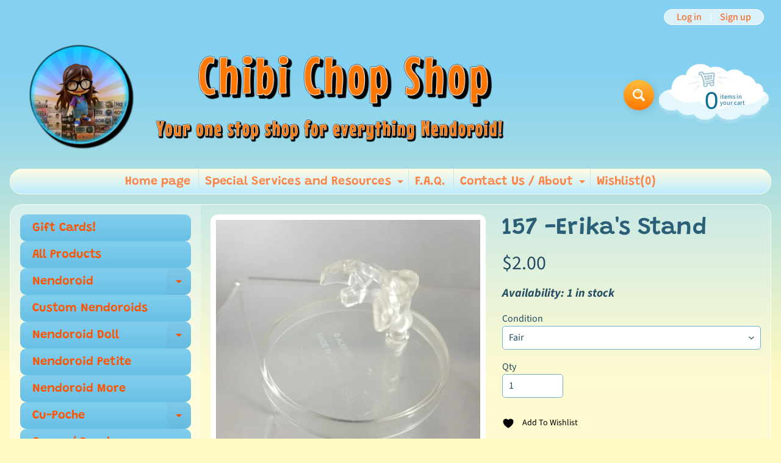

--- FILE ---
content_type: text/html; charset=utf-8
request_url: https://chibichopshop.com/products/157-erikas-stand
body_size: 44568
content:
<!doctype html>
<html class="no-js" lang="en">
  <head>
    <meta charset="utf-8">
    <meta http-equiv="X-UA-Compatible" content="IE=edge">
    <meta
      name="viewport"
      content="width=device-width, initial-scale=1.0, height=device-height, minimum-scale=1.0, maximum-scale=1.0"
    >
    <link rel="preconnect" href="https://cdn.shopify.com" crossorigin>
    <link rel="preconnect" href="https://fonts.shopifycdn.com" crossorigin>
    <link rel="preconnect" href="https://monorail-edge.shopifysvc.com">
    <script src="https://code.jquery.com/jquery-3.6.0.min.js" async></script>
    <script>
      document.documentElement.className = document.documentElement.className.replace('no-js', 'js');
    </script><link rel="preload" as="font" href="//chibichopshop.com/cdn/fonts/source_sans_pro/sourcesanspro_n4.50ae3e156aed9a794db7e94c4d00984c7b66616c.woff2" type="font/woff2" crossorigin><link rel="preload" as="font" href="//chibichopshop.com/cdn/fonts/grandstander/grandstander_n6.8b88bd32f6210067a2288a1ce615bb7acf551358.woff2" type="font/woff2" crossorigin><link rel="preload" href="//chibichopshop.com/cdn/shop/t/44/assets/styles.css?v=4511788813214874391758893003" as="style">
    <link rel="preload" href="//chibichopshop.com/cdn/shop/t/44/assets/theme.js?v=86022567178283642171698772022" as="script"><link rel="shortcut icon" href="//chibichopshop.com/cdn/shop/files/CCSIcon_32x32.png?v=1634399088" type="image/png"><link rel="apple-touch-icon" href="//chibichopshop.com/cdn/shop/files/CCSIcon_152x152.png?v=1634399088" type="image/png"><title>157 -Erika&#39;s Stand| Chibi Chop Shop</title><meta name="description" content="Erika Sendou of Fortune Arterial https://www.goodsmile.info/en/product/3089/Nendoroid+Erika+Sendou.html" /><link rel="canonical" href="https://chibichopshop.com/products/157-erikas-stand" /> <!-- /snippets/social-meta-tags.liquid --><meta property="og:site_name" content="Chibi Chop Shop">
<meta property="og:url" content="https://chibichopshop.com/products/157-erikas-stand">
<meta property="og:title" content="157 -Erika's Stand">
<meta property="og:type" content="product">
<meta property="og:description" content="Erika Sendou of Fortune Arterial https://www.goodsmile.info/en/product/3089/Nendoroid+Erika+Sendou.html"><meta property="og:price:amount" content="2.00">
<meta property="og:price:currency" content="USD"><meta property="og:image" content="http://chibichopshop.com/cdn/shop/products/IMG-20190804-133034_1200x1200.jpg?v=1564950653"><meta property="og:image" content="http://chibichopshop.com/cdn/shop/products/IMG-20190804-133006_1200x1200.jpg?v=1564950653"><meta property="og:image" content="http://chibichopshop.com/cdn/shop/products/IMG-20190804-133014_1200x1200.jpg?v=1564950653">
<meta property="og:image:secure_url" content="https://chibichopshop.com/cdn/shop/products/IMG-20190804-133034_1200x1200.jpg?v=1564950653"><meta property="og:image:secure_url" content="https://chibichopshop.com/cdn/shop/products/IMG-20190804-133006_1200x1200.jpg?v=1564950653"><meta property="og:image:secure_url" content="https://chibichopshop.com/cdn/shop/products/IMG-20190804-133014_1200x1200.jpg?v=1564950653">
<meta name="twitter:card" content="summary_large_image">
<meta name="twitter:title" content="157 -Erika's Stand">
<meta name="twitter:description" content="Erika Sendou of Fortune Arterial https://www.goodsmile.info/en/product/3089/Nendoroid+Erika+Sendou.html">
<style>:root {--site_max_width:1280px; --site_min_width:300px; --font_size_base:100%;--font_stack_body:"Source Sans Pro",sans-serif;--font_style_body:normal;--font_weight_body:400;--font_stack_headings:Grandstander,sans-serif;--font_style_headings:normal;--font_weight_headings:600;--font_case_headings:none;--font_color_headings:#2b5f77;--font_h6_size:1rem;--font_h5_size:1rem;--font_h4_size:1.25rem;--font_h3_size:1.5625rem;--font_h2_size:1.953125rem;--font_h1_size:2.44140625rem;--body_text_color:#234d61; --body_text_color_rgb:35, 77, 97; --body_bg_color:#fff9c1; --link_color:#ff5300; --link_active:#333333;--content_borders:#ffffff;--content_borders_rgb:255, 255, 255;--logo_link_color:#ff5300;--logo_link_hover:#000000; --minicart_text:#0a6e99;--minicart_text_hover:#333333;--content_bg:#ffffff;--content_bg_rgb:255, 255, 255;--content_bg_opacity:0.25;--mobile_nav_bg:#ff7700;--mobile_nav_text:#ffffff;--top_menu_bg:#fffce5;--top_menu_bg1:#bcebff;--top_menu_links:#fe8345;--top_menu_links_hover:#a94a9f;--top_menu_links_border:#c3e7ea;--top_menu_sub_bg:#ffffff;--top_menu_links_sub:#fe8345;--top_menu_links_sub_hover:#333333;--slider_bg:#ffffff;--caption_bg:#ff6000;--caption_bg_rgb:255, 96, 0; --caption_text:#ffffff;--banner_text:#ffffff;--banner_bg1:#ffa800;--banner_bg2:#fc4500;  --sidebar_bg:#ffffff;--sidebar_bg_rgb:255, 255, 255;--sidebar_bg_opacity:0.25;--accordion_h3_text:#ff5300;--accordion_h3_text_active:#ffffff;--accordion_h3_bg:#83ceee;--accordion_h3_bg1:#67c0e5;--accordion_h3_bg_hover:#ffbd3e;--accordion_link_text:#ff5300;--accordion_link_text_hover:#000000;--accordion_link_bg:#ffffff;--accordion_link_bg_hover:#f6f6f6;--accordion_link_borders:#f6f6f6;--side_pop_bg:#ffffff;--side_pop_headings:#de3500;--side_pop_links:#de3500;--side_pop_links_hover:#222222;--side_pop_borders:#dddddd;--side_news_bg:#ffffff;--side_news_headings:#de3500;--side_news_text:#234d61;--side_social_bg:#ffffff;--side_social_headings:#de3500;--side_latest_text:#555555;--thumb_bg:#ffffff;--thumb_caption_bg:#ffbd3e;--thumb_caption_bg1:#ffa03e;--thumb_caption_bg_hover:#ffc128;--thumb_title:#ffffff;--thumb_price:#aa0000;--thumb_sale_bg:#ffea04;--thumb_sale_bg1:#ff5300;--thumb_sale_text:#ffffff;--button_bg:#ffbd3e;--button_bg1:#ff7700;--button_text:#ffffff;--button_text_transform:none;    --button_weight:normal; --button_bg_active:#ff7700; --button_hover_active:#ffffff; --button_sec_bg:#fff480; --button_sec_text:#918608; --button_sec_bg_hover:#ffee33; --button_sec_text_hover:#494304; --input_bg:#ffffff; --input_text_color:#234D61; --input_border_color:#70b1cc; --input_border_focus:#ff7700; --svg_select_icon:url(//chibichopshop.com/cdn/shop/t/44/assets/ico-select.svg?v=98518572449519756501698772022);--max_height_disclosure:300px; --min_height_disclosure:92px; --pag_color:#ff5300; --pag_hover_text:#ff5300; --pag_hover_bg:#ffffff;--pag_current_text:#ffffff;--pag_current_bg:#ff5300;--pag_border:#ffffff;--acc_bg:#ffffff;--acc_bg_rgb:255, 255, 255;--acc_text:#234d61;--acc_text_active:#ff5300;--footer_text:#251800;--footer_links:#251800;--footer_links_hover:#000000;--customer_box_bg:#d0f5ee;--comments_bg:#ffffff;--comments_bg_rgb:255, 255, 255;--icon_fill_facebook:#3b5998;--icon_fill_twitter:#00aced;--icon_fill_pinterest:#cb2027;--icon_fill_youtube:#CD201F;--icon_fill_vimeo:#1AB7EA;--icon_fill_snapchat:#FFFC00;--icon_fill_linkedin:#0077B5;--icon_fill_instagram:#E4405F;--icon_fill_tumblr:#36465D;--icon_fill_tiktok:#222222;--icon_fill_bluesky:#1DA1F2;--slide_arrow_color:#ffffff;--slide_arrow_bg_color:#ffb113;--media_video_bg_color:#000000;--media_bg_color:#ffffff;--media_text_color:#555555;--media_border_color:rgba(85,85,85,0.08);--search_borders:#f0f0f0;--search_selected:#e6e6e6;--search_spinner:#ffffff;  --filter_bg_color:#ffffff;--filter_text_color:#234D61; --filter_text_color_rgb:35, 77, 97;   }</style>
<link rel="stylesheet" href="//chibichopshop.com/cdn/shop/t/44/assets/styles.css?v=4511788813214874391758893003" type="text/css" media="all"><style>@font-face {  font-family: Grandstander;  font-weight: 600;  font-style: normal;  font-display: swap;  src: url("//chibichopshop.com/cdn/fonts/grandstander/grandstander_n6.8b88bd32f6210067a2288a1ce615bb7acf551358.woff2") format("woff2"),       url("//chibichopshop.com/cdn/fonts/grandstander/grandstander_n6.ba17995a9ecb9cc573f2a85a109a741fa3dfdfde.woff") format("woff");}@font-face {  font-family: "Source Sans Pro";  font-weight: 400;  font-style: normal;  font-display: swap;  src: url("//chibichopshop.com/cdn/fonts/source_sans_pro/sourcesanspro_n4.50ae3e156aed9a794db7e94c4d00984c7b66616c.woff2") format("woff2"),       url("//chibichopshop.com/cdn/fonts/source_sans_pro/sourcesanspro_n4.d1662e048bd96ae7123e46600ff9744c0d84502d.woff") format("woff");}@font-face {  font-family: "Source Sans Pro";  font-weight: 700;  font-style: normal;  font-display: swap;  src: url("//chibichopshop.com/cdn/fonts/source_sans_pro/sourcesanspro_n7.41cbad1715ffa6489ec3aab1c16fda6d5bdf2235.woff2") format("woff2"),       url("//chibichopshop.com/cdn/fonts/source_sans_pro/sourcesanspro_n7.01173495588557d2be0eb2bb2ecdf8e4f01cf917.woff") format("woff");}@font-face {  font-family: "Source Sans Pro";  font-weight: 700;  font-style: normal;  font-display: swap;  src: url("//chibichopshop.com/cdn/fonts/source_sans_pro/sourcesanspro_n7.41cbad1715ffa6489ec3aab1c16fda6d5bdf2235.woff2") format("woff2"),       url("//chibichopshop.com/cdn/fonts/source_sans_pro/sourcesanspro_n7.01173495588557d2be0eb2bb2ecdf8e4f01cf917.woff") format("woff");}@font-face {  font-family: "Source Sans Pro";  font-weight: 400;  font-style: italic;  font-display: swap;  src: url("//chibichopshop.com/cdn/fonts/source_sans_pro/sourcesanspro_i4.130f29b9baa0095b80aea9236ca9ef6ab0069c67.woff2") format("woff2"),       url("//chibichopshop.com/cdn/fonts/source_sans_pro/sourcesanspro_i4.6146c8c8ae7b8853ccbbc8b859fcf805016ee743.woff") format("woff");}@font-face {  font-family: "Source Sans Pro";  font-weight: 700;  font-style: italic;  font-display: swap;  src: url("//chibichopshop.com/cdn/fonts/source_sans_pro/sourcesanspro_i7.98bb15b3a23880a6e1d86ade6dbb197526ff768d.woff2") format("woff2"),       url("//chibichopshop.com/cdn/fonts/source_sans_pro/sourcesanspro_i7.6274cea5e22a575d33653322a4399caadffb1338.woff") format("woff");}</style>

    <script>
      window.Sunrise = window.Sunrise || {};
      Sunrise.strings = {
        add_to_cart: "Add to Cart",
        sold_out: "Out of stock",
        unavailable: "Unavailable",
        sku: "SKU: ",
        preorder_msg: "Available for pre-order",
        product_availability: "Availability: ",
        product_in_stock: "in stock",
        money_format_json: "${{amount}}",
        money_format: "${{amount}}",
        money_with_currency_format_json: "${{amount}} USD",
        money_with_currency_format: "${{amount}} USD",
        shop_currency: "USD",
        locale: "en",
        locale_json: "en",
        customer_accounts_enabled: true,
        customer_logged_in:false,
        addressError: "Error looking up that address",
        addressNoResults: "No results for that address",
        addressQueryLimit: "You have exceeded the Google API usage limit. Consider upgrading to a \u003ca href=\"https:\/\/developers.google.com\/maps\/premium\/usage-limits\"\u003ePremium Plan\u003c\/a\u003e.",
        authError: "There was a problem authenticating your Google Maps account.",
        loading: "Loading",
        one_result_found: "1 result found",
        number_of_results_found: "[results_count] results found",
        number_of_results: "[result_number] of [results_count]",
        agree_terms_popup_text: "You must agree with the terms and conditions of sale to check out",
        cart_low_stock_message: "Some quantities have been reduced to match the available stock",
        stock_reduced_message: "Sorry, available stock is",
        shipping_calc_submit: "Calculate shipping",
        shipping_calculating: "Calculating...",
        available_shipping_rates: "rates found for your address...",
        one_rate_available:"There is one shipping rate available for",
        do_not_ship:"We do not ship to this destination."
      };
      window.theme = {
        info: {
          name: "Sunrise",
          version: "11.03.01"
        },
          breakpoints: {
            medium: 750,
            large: 990,
            widescreen: 1400
          },
        settings: {
          predictiveSearchEnabled: false,
          predictiveSearchShowPrice: false,
          predictiveSearchShowVendor: false,
          predictiveSearchType: "products"
        },
        stylesheet: "//chibichopshop.com/cdn/shop/t/44/assets/styles.css?v=4511788813214874391758893003"
      };
      window.routes = {
        rootUrl: "\/",
        rootUrlWithoutSlash: '',
        cartUrl: "\/cart",
        searchUrl: "\/search",
        productRecommendationsUrl: "\/recommendations\/products"
      };
    </script><script src="//chibichopshop.com/cdn/shop/t/44/assets/theme.js?v=86022567178283642171698772022" defer="defer"></script>

    <script>
      if (window.MSInputMethodContext && document.documentMode) {
        /* IE polyfills */
        var scripts = document.getElementsByTagName('script')[0];
        var polyfill = document.createElement("script");
        polyfill.defer = true;
        polyfill.src = "//chibichopshop.com/cdn/shop/t/44/assets/ie11-polyfills.min.js?v=85658089622224524211698772022";
        scripts.parentNode.insertBefore(polyfill, scripts);
      }
    </script>

    <script>window.performance && window.performance.mark && window.performance.mark('shopify.content_for_header.start');</script><meta name="facebook-domain-verification" content="nqpq6el2emzf95m7gmz2zqdutowmqs">
<meta name="facebook-domain-verification" content="ew7y81bv0as2nxg696d9vdurngopqr">
<meta name="google-site-verification" content="Mi9-TUrc2tJ4keSzX5WjM2WAuH0iTQYkNNPzxV0Nj_o">
<meta id="shopify-digital-wallet" name="shopify-digital-wallet" content="/12895158336/digital_wallets/dialog">
<meta name="shopify-checkout-api-token" content="f7b705a66d12fd524f2ba08cbf434ea2">
<meta id="in-context-paypal-metadata" data-shop-id="12895158336" data-venmo-supported="true" data-environment="production" data-locale="en_US" data-paypal-v4="true" data-currency="USD">
<link rel="alternate" type="application/json+oembed" href="https://chibichopshop.com/products/157-erikas-stand.oembed">
<script async="async" src="/checkouts/internal/preloads.js?locale=en-US"></script>
<link rel="preconnect" href="https://shop.app" crossorigin="anonymous">
<script async="async" src="https://shop.app/checkouts/internal/preloads.js?locale=en-US&shop_id=12895158336" crossorigin="anonymous"></script>
<script id="shopify-features" type="application/json">{"accessToken":"f7b705a66d12fd524f2ba08cbf434ea2","betas":["rich-media-storefront-analytics"],"domain":"chibichopshop.com","predictiveSearch":true,"shopId":12895158336,"locale":"en"}</script>
<script>var Shopify = Shopify || {};
Shopify.shop = "chibi-chop-shop.myshopify.com";
Shopify.locale = "en";
Shopify.currency = {"active":"USD","rate":"1.0"};
Shopify.country = "US";
Shopify.theme = {"name":"Copy of CCS  | Backup pre-marketplace shipping","id":133240324267,"schema_name":"Sunrise","schema_version":"11.03.01","theme_store_id":57,"role":"main"};
Shopify.theme.handle = "null";
Shopify.theme.style = {"id":null,"handle":null};
Shopify.cdnHost = "chibichopshop.com/cdn";
Shopify.routes = Shopify.routes || {};
Shopify.routes.root = "/";</script>
<script type="module">!function(o){(o.Shopify=o.Shopify||{}).modules=!0}(window);</script>
<script>!function(o){function n(){var o=[];function n(){o.push(Array.prototype.slice.apply(arguments))}return n.q=o,n}var t=o.Shopify=o.Shopify||{};t.loadFeatures=n(),t.autoloadFeatures=n()}(window);</script>
<script>
  window.ShopifyPay = window.ShopifyPay || {};
  window.ShopifyPay.apiHost = "shop.app\/pay";
  window.ShopifyPay.redirectState = null;
</script>
<script id="shop-js-analytics" type="application/json">{"pageType":"product"}</script>
<script defer="defer" async type="module" src="//chibichopshop.com/cdn/shopifycloud/shop-js/modules/v2/client.init-shop-cart-sync_BApSsMSl.en.esm.js"></script>
<script defer="defer" async type="module" src="//chibichopshop.com/cdn/shopifycloud/shop-js/modules/v2/chunk.common_CBoos6YZ.esm.js"></script>
<script type="module">
  await import("//chibichopshop.com/cdn/shopifycloud/shop-js/modules/v2/client.init-shop-cart-sync_BApSsMSl.en.esm.js");
await import("//chibichopshop.com/cdn/shopifycloud/shop-js/modules/v2/chunk.common_CBoos6YZ.esm.js");

  window.Shopify.SignInWithShop?.initShopCartSync?.({"fedCMEnabled":true,"windoidEnabled":true});

</script>
<script defer="defer" async type="module" src="//chibichopshop.com/cdn/shopifycloud/shop-js/modules/v2/client.payment-terms_BHOWV7U_.en.esm.js"></script>
<script defer="defer" async type="module" src="//chibichopshop.com/cdn/shopifycloud/shop-js/modules/v2/chunk.common_CBoos6YZ.esm.js"></script>
<script defer="defer" async type="module" src="//chibichopshop.com/cdn/shopifycloud/shop-js/modules/v2/chunk.modal_Bu1hFZFC.esm.js"></script>
<script type="module">
  await import("//chibichopshop.com/cdn/shopifycloud/shop-js/modules/v2/client.payment-terms_BHOWV7U_.en.esm.js");
await import("//chibichopshop.com/cdn/shopifycloud/shop-js/modules/v2/chunk.common_CBoos6YZ.esm.js");
await import("//chibichopshop.com/cdn/shopifycloud/shop-js/modules/v2/chunk.modal_Bu1hFZFC.esm.js");

  
</script>
<script>
  window.Shopify = window.Shopify || {};
  if (!window.Shopify.featureAssets) window.Shopify.featureAssets = {};
  window.Shopify.featureAssets['shop-js'] = {"shop-cart-sync":["modules/v2/client.shop-cart-sync_DJczDl9f.en.esm.js","modules/v2/chunk.common_CBoos6YZ.esm.js"],"init-fed-cm":["modules/v2/client.init-fed-cm_BzwGC0Wi.en.esm.js","modules/v2/chunk.common_CBoos6YZ.esm.js"],"init-windoid":["modules/v2/client.init-windoid_BS26ThXS.en.esm.js","modules/v2/chunk.common_CBoos6YZ.esm.js"],"shop-cash-offers":["modules/v2/client.shop-cash-offers_DthCPNIO.en.esm.js","modules/v2/chunk.common_CBoos6YZ.esm.js","modules/v2/chunk.modal_Bu1hFZFC.esm.js"],"shop-button":["modules/v2/client.shop-button_D_JX508o.en.esm.js","modules/v2/chunk.common_CBoos6YZ.esm.js"],"init-shop-email-lookup-coordinator":["modules/v2/client.init-shop-email-lookup-coordinator_DFwWcvrS.en.esm.js","modules/v2/chunk.common_CBoos6YZ.esm.js"],"shop-toast-manager":["modules/v2/client.shop-toast-manager_tEhgP2F9.en.esm.js","modules/v2/chunk.common_CBoos6YZ.esm.js"],"shop-login-button":["modules/v2/client.shop-login-button_DwLgFT0K.en.esm.js","modules/v2/chunk.common_CBoos6YZ.esm.js","modules/v2/chunk.modal_Bu1hFZFC.esm.js"],"avatar":["modules/v2/client.avatar_BTnouDA3.en.esm.js"],"init-shop-cart-sync":["modules/v2/client.init-shop-cart-sync_BApSsMSl.en.esm.js","modules/v2/chunk.common_CBoos6YZ.esm.js"],"pay-button":["modules/v2/client.pay-button_BuNmcIr_.en.esm.js","modules/v2/chunk.common_CBoos6YZ.esm.js"],"init-shop-for-new-customer-accounts":["modules/v2/client.init-shop-for-new-customer-accounts_DrjXSI53.en.esm.js","modules/v2/client.shop-login-button_DwLgFT0K.en.esm.js","modules/v2/chunk.common_CBoos6YZ.esm.js","modules/v2/chunk.modal_Bu1hFZFC.esm.js"],"init-customer-accounts-sign-up":["modules/v2/client.init-customer-accounts-sign-up_TlVCiykN.en.esm.js","modules/v2/client.shop-login-button_DwLgFT0K.en.esm.js","modules/v2/chunk.common_CBoos6YZ.esm.js","modules/v2/chunk.modal_Bu1hFZFC.esm.js"],"shop-follow-button":["modules/v2/client.shop-follow-button_C5D3XtBb.en.esm.js","modules/v2/chunk.common_CBoos6YZ.esm.js","modules/v2/chunk.modal_Bu1hFZFC.esm.js"],"checkout-modal":["modules/v2/client.checkout-modal_8TC_1FUY.en.esm.js","modules/v2/chunk.common_CBoos6YZ.esm.js","modules/v2/chunk.modal_Bu1hFZFC.esm.js"],"init-customer-accounts":["modules/v2/client.init-customer-accounts_C0Oh2ljF.en.esm.js","modules/v2/client.shop-login-button_DwLgFT0K.en.esm.js","modules/v2/chunk.common_CBoos6YZ.esm.js","modules/v2/chunk.modal_Bu1hFZFC.esm.js"],"lead-capture":["modules/v2/client.lead-capture_Cq0gfm7I.en.esm.js","modules/v2/chunk.common_CBoos6YZ.esm.js","modules/v2/chunk.modal_Bu1hFZFC.esm.js"],"shop-login":["modules/v2/client.shop-login_BmtnoEUo.en.esm.js","modules/v2/chunk.common_CBoos6YZ.esm.js","modules/v2/chunk.modal_Bu1hFZFC.esm.js"],"payment-terms":["modules/v2/client.payment-terms_BHOWV7U_.en.esm.js","modules/v2/chunk.common_CBoos6YZ.esm.js","modules/v2/chunk.modal_Bu1hFZFC.esm.js"]};
</script>
<script>(function() {
  var isLoaded = false;
  function asyncLoad() {
    if (isLoaded) return;
    isLoaded = true;
    var urls = ["\/\/www.powr.io\/powr.js?powr-token=chibi-chop-shop.myshopify.com\u0026external-type=shopify\u0026shop=chibi-chop-shop.myshopify.com","\/\/www.powr.io\/powr.js?powr-token=chibi-chop-shop.myshopify.com\u0026external-type=shopify\u0026shop=chibi-chop-shop.myshopify.com","https:\/\/static.mailerlite.com\/data\/a\/3488\/3488585\/universal_l0p6i2g9z9_load.js?shop=chibi-chop-shop.myshopify.com","\/\/livesearch.okasconcepts.com\/js\/livesearch.init.min.js?v=2\u0026shop=chibi-chop-shop.myshopify.com","https:\/\/cdn.robinpro.gallery\/js\/client.js?v=5ad0431\u0026shop=chibi-chop-shop.myshopify.com"];
    for (var i = 0; i < urls.length; i++) {
      var s = document.createElement('script');
      s.type = 'text/javascript';
      s.async = true;
      s.src = urls[i];
      var x = document.getElementsByTagName('script')[0];
      x.parentNode.insertBefore(s, x);
    }
  };
  if(window.attachEvent) {
    window.attachEvent('onload', asyncLoad);
  } else {
    window.addEventListener('load', asyncLoad, false);
  }
})();</script>
<script id="__st">var __st={"a":12895158336,"offset":-28800,"reqid":"1d46c1c0-7993-4414-aa91-0de2b93670a3-1768896627","pageurl":"chibichopshop.com\/products\/157-erikas-stand","u":"9024c1e0c79b","p":"product","rtyp":"product","rid":3935635570752};</script>
<script>window.ShopifyPaypalV4VisibilityTracking = true;</script>
<script id="captcha-bootstrap">!function(){'use strict';const t='contact',e='account',n='new_comment',o=[[t,t],['blogs',n],['comments',n],[t,'customer']],c=[[e,'customer_login'],[e,'guest_login'],[e,'recover_customer_password'],[e,'create_customer']],r=t=>t.map((([t,e])=>`form[action*='/${t}']:not([data-nocaptcha='true']) input[name='form_type'][value='${e}']`)).join(','),a=t=>()=>t?[...document.querySelectorAll(t)].map((t=>t.form)):[];function s(){const t=[...o],e=r(t);return a(e)}const i='password',u='form_key',d=['recaptcha-v3-token','g-recaptcha-response','h-captcha-response',i],f=()=>{try{return window.sessionStorage}catch{return}},m='__shopify_v',_=t=>t.elements[u];function p(t,e,n=!1){try{const o=window.sessionStorage,c=JSON.parse(o.getItem(e)),{data:r}=function(t){const{data:e,action:n}=t;return t[m]||n?{data:e,action:n}:{data:t,action:n}}(c);for(const[e,n]of Object.entries(r))t.elements[e]&&(t.elements[e].value=n);n&&o.removeItem(e)}catch(o){console.error('form repopulation failed',{error:o})}}const l='form_type',E='cptcha';function T(t){t.dataset[E]=!0}const w=window,h=w.document,L='Shopify',v='ce_forms',y='captcha';let A=!1;((t,e)=>{const n=(g='f06e6c50-85a8-45c8-87d0-21a2b65856fe',I='https://cdn.shopify.com/shopifycloud/storefront-forms-hcaptcha/ce_storefront_forms_captcha_hcaptcha.v1.5.2.iife.js',D={infoText:'Protected by hCaptcha',privacyText:'Privacy',termsText:'Terms'},(t,e,n)=>{const o=w[L][v],c=o.bindForm;if(c)return c(t,g,e,D).then(n);var r;o.q.push([[t,g,e,D],n]),r=I,A||(h.body.append(Object.assign(h.createElement('script'),{id:'captcha-provider',async:!0,src:r})),A=!0)});var g,I,D;w[L]=w[L]||{},w[L][v]=w[L][v]||{},w[L][v].q=[],w[L][y]=w[L][y]||{},w[L][y].protect=function(t,e){n(t,void 0,e),T(t)},Object.freeze(w[L][y]),function(t,e,n,w,h,L){const[v,y,A,g]=function(t,e,n){const i=e?o:[],u=t?c:[],d=[...i,...u],f=r(d),m=r(i),_=r(d.filter((([t,e])=>n.includes(e))));return[a(f),a(m),a(_),s()]}(w,h,L),I=t=>{const e=t.target;return e instanceof HTMLFormElement?e:e&&e.form},D=t=>v().includes(t);t.addEventListener('submit',(t=>{const e=I(t);if(!e)return;const n=D(e)&&!e.dataset.hcaptchaBound&&!e.dataset.recaptchaBound,o=_(e),c=g().includes(e)&&(!o||!o.value);(n||c)&&t.preventDefault(),c&&!n&&(function(t){try{if(!f())return;!function(t){const e=f();if(!e)return;const n=_(t);if(!n)return;const o=n.value;o&&e.removeItem(o)}(t);const e=Array.from(Array(32),(()=>Math.random().toString(36)[2])).join('');!function(t,e){_(t)||t.append(Object.assign(document.createElement('input'),{type:'hidden',name:u})),t.elements[u].value=e}(t,e),function(t,e){const n=f();if(!n)return;const o=[...t.querySelectorAll(`input[type='${i}']`)].map((({name:t})=>t)),c=[...d,...o],r={};for(const[a,s]of new FormData(t).entries())c.includes(a)||(r[a]=s);n.setItem(e,JSON.stringify({[m]:1,action:t.action,data:r}))}(t,e)}catch(e){console.error('failed to persist form',e)}}(e),e.submit())}));const S=(t,e)=>{t&&!t.dataset[E]&&(n(t,e.some((e=>e===t))),T(t))};for(const o of['focusin','change'])t.addEventListener(o,(t=>{const e=I(t);D(e)&&S(e,y())}));const B=e.get('form_key'),M=e.get(l),P=B&&M;t.addEventListener('DOMContentLoaded',(()=>{const t=y();if(P)for(const e of t)e.elements[l].value===M&&p(e,B);[...new Set([...A(),...v().filter((t=>'true'===t.dataset.shopifyCaptcha))])].forEach((e=>S(e,t)))}))}(h,new URLSearchParams(w.location.search),n,t,e,['guest_login'])})(!0,!0)}();</script>
<script integrity="sha256-4kQ18oKyAcykRKYeNunJcIwy7WH5gtpwJnB7kiuLZ1E=" data-source-attribution="shopify.loadfeatures" defer="defer" src="//chibichopshop.com/cdn/shopifycloud/storefront/assets/storefront/load_feature-a0a9edcb.js" crossorigin="anonymous"></script>
<script crossorigin="anonymous" defer="defer" src="//chibichopshop.com/cdn/shopifycloud/storefront/assets/shopify_pay/storefront-65b4c6d7.js?v=20250812"></script>
<script data-source-attribution="shopify.dynamic_checkout.dynamic.init">var Shopify=Shopify||{};Shopify.PaymentButton=Shopify.PaymentButton||{isStorefrontPortableWallets:!0,init:function(){window.Shopify.PaymentButton.init=function(){};var t=document.createElement("script");t.src="https://chibichopshop.com/cdn/shopifycloud/portable-wallets/latest/portable-wallets.en.js",t.type="module",document.head.appendChild(t)}};
</script>
<script data-source-attribution="shopify.dynamic_checkout.buyer_consent">
  function portableWalletsHideBuyerConsent(e){var t=document.getElementById("shopify-buyer-consent"),n=document.getElementById("shopify-subscription-policy-button");t&&n&&(t.classList.add("hidden"),t.setAttribute("aria-hidden","true"),n.removeEventListener("click",e))}function portableWalletsShowBuyerConsent(e){var t=document.getElementById("shopify-buyer-consent"),n=document.getElementById("shopify-subscription-policy-button");t&&n&&(t.classList.remove("hidden"),t.removeAttribute("aria-hidden"),n.addEventListener("click",e))}window.Shopify?.PaymentButton&&(window.Shopify.PaymentButton.hideBuyerConsent=portableWalletsHideBuyerConsent,window.Shopify.PaymentButton.showBuyerConsent=portableWalletsShowBuyerConsent);
</script>
<script data-source-attribution="shopify.dynamic_checkout.cart.bootstrap">document.addEventListener("DOMContentLoaded",(function(){function t(){return document.querySelector("shopify-accelerated-checkout-cart, shopify-accelerated-checkout")}if(t())Shopify.PaymentButton.init();else{new MutationObserver((function(e,n){t()&&(Shopify.PaymentButton.init(),n.disconnect())})).observe(document.body,{childList:!0,subtree:!0})}}));
</script>
<link id="shopify-accelerated-checkout-styles" rel="stylesheet" media="screen" href="https://chibichopshop.com/cdn/shopifycloud/portable-wallets/latest/accelerated-checkout-backwards-compat.css" crossorigin="anonymous">
<style id="shopify-accelerated-checkout-cart">
        #shopify-buyer-consent {
  margin-top: 1em;
  display: inline-block;
  width: 100%;
}

#shopify-buyer-consent.hidden {
  display: none;
}

#shopify-subscription-policy-button {
  background: none;
  border: none;
  padding: 0;
  text-decoration: underline;
  font-size: inherit;
  cursor: pointer;
}

#shopify-subscription-policy-button::before {
  box-shadow: none;
}

      </style>
<script id="sections-script" data-sections="footer" defer="defer" src="//chibichopshop.com/cdn/shop/t/44/compiled_assets/scripts.js?v=8493"></script>
<script>window.performance && window.performance.mark && window.performance.mark('shopify.content_for_header.end');</script>

    
<link href="//chibichopshop.com/cdn/shop/t/44/assets/simplee.css?v=64194863182859618321698772022" rel="stylesheet" type="text/css" media="all" />
<script src="//chibichopshop.com/cdn/shop/t/44/assets/simplee.js?v=106390108548349868641698772022" type="text/javascript"></script>
            
    


    <!-- Upsell & Cross Sell - Selleasy by Logbase - Starts -->
    <script src="https://upsell-app.logbase.io/lb-upsell.js?shop=chibi-chop-shop.myshopify.com" defer></script>
    <!-- Upsell & Cross Sell - Selleasy by Logbase - Ends -->
    
    
    
    
    <script src="https://ajax.googleapis.com/ajax/libs/jquery/3.6.4/jquery.min.js" defer="defer"></script>
  <!-- BEGIN app block: shopify://apps/uppromote-affiliate/blocks/core-script/64c32457-930d-4cb9-9641-e24c0d9cf1f4 --><!-- BEGIN app snippet: core-metafields-setting --><!--suppress ES6ConvertVarToLetConst -->
<script type="application/json" id="core-uppromote-settings">{"active_reg_from":true,"app_env":{"env":"production"}}</script>
<script type="application/json" id="core-uppromote-cart">{"note":null,"attributes":{},"original_total_price":0,"total_price":0,"total_discount":0,"total_weight":0.0,"item_count":0,"items":[],"requires_shipping":false,"currency":"USD","items_subtotal_price":0,"cart_level_discount_applications":[],"checkout_charge_amount":0}</script>
<script id="core-uppromote-quick-store-tracking-vars">
    function getDocumentContext(){const{href:a,hash:b,host:c,hostname:d,origin:e,pathname:f,port:g,protocol:h,search:i}=window.location,j=document.referrer,k=document.characterSet,l=document.title;return{location:{href:a,hash:b,host:c,hostname:d,origin:e,pathname:f,port:g,protocol:h,search:i},referrer:j||document.location.href,characterSet:k,title:l}}function getNavigatorContext(){const{language:a,cookieEnabled:b,languages:c,userAgent:d}=navigator;return{language:a,cookieEnabled:b,languages:c,userAgent:d}}function getWindowContext(){const{innerHeight:a,innerWidth:b,outerHeight:c,outerWidth:d,origin:e,screen:{height:j,width:k},screenX:f,screenY:g,scrollX:h,scrollY:i}=window;return{innerHeight:a,innerWidth:b,outerHeight:c,outerWidth:d,origin:e,screen:{screenHeight:j,screenWidth:k},screenX:f,screenY:g,scrollX:h,scrollY:i,location:getDocumentContext().location}}function getContext(){return{document:getDocumentContext(),navigator:getNavigatorContext(),window:getWindowContext()}}
    if (window.location.href.includes('?sca_ref=')) {
        localStorage.setItem('__up_lastViewedPageContext', JSON.stringify({
            context: getContext(),
            timestamp: new Date().toISOString(),
        }))
    }
</script>

<script id="core-uppromote-setting-booster">
    var UpPromoteCoreSettings = JSON.parse(document.getElementById('core-uppromote-settings').textContent)
    UpPromoteCoreSettings.currentCart = JSON.parse(document.getElementById('core-uppromote-cart')?.textContent || '{}')
    const idToClean = ['core-uppromote-settings', 'core-uppromote-cart', 'core-uppromote-setting-booster', 'core-uppromote-quick-store-tracking-vars']
    idToClean.forEach(id => {
        document.getElementById(id)?.remove()
    })
</script>
<!-- END app snippet -->


<!-- END app block --><link href="https://cdn.shopify.com/extensions/019aaa54-6629-7eb1-b13a-d1f2668e9d67/now-in-stock-3-31/assets/iStock-notify-2.0.1.css" rel="stylesheet" type="text/css" media="all">
<script src="https://cdn.shopify.com/extensions/019bc4a6-eb4b-7d07-80ed-0d44dde74f8b/app-105/assets/core.min.js" type="text/javascript" defer="defer"></script>
<link href="https://monorail-edge.shopifysvc.com" rel="dns-prefetch">
<script>(function(){if ("sendBeacon" in navigator && "performance" in window) {try {var session_token_from_headers = performance.getEntriesByType('navigation')[0].serverTiming.find(x => x.name == '_s').description;} catch {var session_token_from_headers = undefined;}var session_cookie_matches = document.cookie.match(/_shopify_s=([^;]*)/);var session_token_from_cookie = session_cookie_matches && session_cookie_matches.length === 2 ? session_cookie_matches[1] : "";var session_token = session_token_from_headers || session_token_from_cookie || "";function handle_abandonment_event(e) {var entries = performance.getEntries().filter(function(entry) {return /monorail-edge.shopifysvc.com/.test(entry.name);});if (!window.abandonment_tracked && entries.length === 0) {window.abandonment_tracked = true;var currentMs = Date.now();var navigation_start = performance.timing.navigationStart;var payload = {shop_id: 12895158336,url: window.location.href,navigation_start,duration: currentMs - navigation_start,session_token,page_type: "product"};window.navigator.sendBeacon("https://monorail-edge.shopifysvc.com/v1/produce", JSON.stringify({schema_id: "online_store_buyer_site_abandonment/1.1",payload: payload,metadata: {event_created_at_ms: currentMs,event_sent_at_ms: currentMs}}));}}window.addEventListener('pagehide', handle_abandonment_event);}}());</script>
<script id="web-pixels-manager-setup">(function e(e,d,r,n,o){if(void 0===o&&(o={}),!Boolean(null===(a=null===(i=window.Shopify)||void 0===i?void 0:i.analytics)||void 0===a?void 0:a.replayQueue)){var i,a;window.Shopify=window.Shopify||{};var t=window.Shopify;t.analytics=t.analytics||{};var s=t.analytics;s.replayQueue=[],s.publish=function(e,d,r){return s.replayQueue.push([e,d,r]),!0};try{self.performance.mark("wpm:start")}catch(e){}var l=function(){var e={modern:/Edge?\/(1{2}[4-9]|1[2-9]\d|[2-9]\d{2}|\d{4,})\.\d+(\.\d+|)|Firefox\/(1{2}[4-9]|1[2-9]\d|[2-9]\d{2}|\d{4,})\.\d+(\.\d+|)|Chrom(ium|e)\/(9{2}|\d{3,})\.\d+(\.\d+|)|(Maci|X1{2}).+ Version\/(15\.\d+|(1[6-9]|[2-9]\d|\d{3,})\.\d+)([,.]\d+|)( \(\w+\)|)( Mobile\/\w+|) Safari\/|Chrome.+OPR\/(9{2}|\d{3,})\.\d+\.\d+|(CPU[ +]OS|iPhone[ +]OS|CPU[ +]iPhone|CPU IPhone OS|CPU iPad OS)[ +]+(15[._]\d+|(1[6-9]|[2-9]\d|\d{3,})[._]\d+)([._]\d+|)|Android:?[ /-](13[3-9]|1[4-9]\d|[2-9]\d{2}|\d{4,})(\.\d+|)(\.\d+|)|Android.+Firefox\/(13[5-9]|1[4-9]\d|[2-9]\d{2}|\d{4,})\.\d+(\.\d+|)|Android.+Chrom(ium|e)\/(13[3-9]|1[4-9]\d|[2-9]\d{2}|\d{4,})\.\d+(\.\d+|)|SamsungBrowser\/([2-9]\d|\d{3,})\.\d+/,legacy:/Edge?\/(1[6-9]|[2-9]\d|\d{3,})\.\d+(\.\d+|)|Firefox\/(5[4-9]|[6-9]\d|\d{3,})\.\d+(\.\d+|)|Chrom(ium|e)\/(5[1-9]|[6-9]\d|\d{3,})\.\d+(\.\d+|)([\d.]+$|.*Safari\/(?![\d.]+ Edge\/[\d.]+$))|(Maci|X1{2}).+ Version\/(10\.\d+|(1[1-9]|[2-9]\d|\d{3,})\.\d+)([,.]\d+|)( \(\w+\)|)( Mobile\/\w+|) Safari\/|Chrome.+OPR\/(3[89]|[4-9]\d|\d{3,})\.\d+\.\d+|(CPU[ +]OS|iPhone[ +]OS|CPU[ +]iPhone|CPU IPhone OS|CPU iPad OS)[ +]+(10[._]\d+|(1[1-9]|[2-9]\d|\d{3,})[._]\d+)([._]\d+|)|Android:?[ /-](13[3-9]|1[4-9]\d|[2-9]\d{2}|\d{4,})(\.\d+|)(\.\d+|)|Mobile Safari.+OPR\/([89]\d|\d{3,})\.\d+\.\d+|Android.+Firefox\/(13[5-9]|1[4-9]\d|[2-9]\d{2}|\d{4,})\.\d+(\.\d+|)|Android.+Chrom(ium|e)\/(13[3-9]|1[4-9]\d|[2-9]\d{2}|\d{4,})\.\d+(\.\d+|)|Android.+(UC? ?Browser|UCWEB|U3)[ /]?(15\.([5-9]|\d{2,})|(1[6-9]|[2-9]\d|\d{3,})\.\d+)\.\d+|SamsungBrowser\/(5\.\d+|([6-9]|\d{2,})\.\d+)|Android.+MQ{2}Browser\/(14(\.(9|\d{2,})|)|(1[5-9]|[2-9]\d|\d{3,})(\.\d+|))(\.\d+|)|K[Aa][Ii]OS\/(3\.\d+|([4-9]|\d{2,})\.\d+)(\.\d+|)/},d=e.modern,r=e.legacy,n=navigator.userAgent;return n.match(d)?"modern":n.match(r)?"legacy":"unknown"}(),u="modern"===l?"modern":"legacy",c=(null!=n?n:{modern:"",legacy:""})[u],f=function(e){return[e.baseUrl,"/wpm","/b",e.hashVersion,"modern"===e.buildTarget?"m":"l",".js"].join("")}({baseUrl:d,hashVersion:r,buildTarget:u}),m=function(e){var d=e.version,r=e.bundleTarget,n=e.surface,o=e.pageUrl,i=e.monorailEndpoint;return{emit:function(e){var a=e.status,t=e.errorMsg,s=(new Date).getTime(),l=JSON.stringify({metadata:{event_sent_at_ms:s},events:[{schema_id:"web_pixels_manager_load/3.1",payload:{version:d,bundle_target:r,page_url:o,status:a,surface:n,error_msg:t},metadata:{event_created_at_ms:s}}]});if(!i)return console&&console.warn&&console.warn("[Web Pixels Manager] No Monorail endpoint provided, skipping logging."),!1;try{return self.navigator.sendBeacon.bind(self.navigator)(i,l)}catch(e){}var u=new XMLHttpRequest;try{return u.open("POST",i,!0),u.setRequestHeader("Content-Type","text/plain"),u.send(l),!0}catch(e){return console&&console.warn&&console.warn("[Web Pixels Manager] Got an unhandled error while logging to Monorail."),!1}}}}({version:r,bundleTarget:l,surface:e.surface,pageUrl:self.location.href,monorailEndpoint:e.monorailEndpoint});try{o.browserTarget=l,function(e){var d=e.src,r=e.async,n=void 0===r||r,o=e.onload,i=e.onerror,a=e.sri,t=e.scriptDataAttributes,s=void 0===t?{}:t,l=document.createElement("script"),u=document.querySelector("head"),c=document.querySelector("body");if(l.async=n,l.src=d,a&&(l.integrity=a,l.crossOrigin="anonymous"),s)for(var f in s)if(Object.prototype.hasOwnProperty.call(s,f))try{l.dataset[f]=s[f]}catch(e){}if(o&&l.addEventListener("load",o),i&&l.addEventListener("error",i),u)u.appendChild(l);else{if(!c)throw new Error("Did not find a head or body element to append the script");c.appendChild(l)}}({src:f,async:!0,onload:function(){if(!function(){var e,d;return Boolean(null===(d=null===(e=window.Shopify)||void 0===e?void 0:e.analytics)||void 0===d?void 0:d.initialized)}()){var d=window.webPixelsManager.init(e)||void 0;if(d){var r=window.Shopify.analytics;r.replayQueue.forEach((function(e){var r=e[0],n=e[1],o=e[2];d.publishCustomEvent(r,n,o)})),r.replayQueue=[],r.publish=d.publishCustomEvent,r.visitor=d.visitor,r.initialized=!0}}},onerror:function(){return m.emit({status:"failed",errorMsg:"".concat(f," has failed to load")})},sri:function(e){var d=/^sha384-[A-Za-z0-9+/=]+$/;return"string"==typeof e&&d.test(e)}(c)?c:"",scriptDataAttributes:o}),m.emit({status:"loading"})}catch(e){m.emit({status:"failed",errorMsg:(null==e?void 0:e.message)||"Unknown error"})}}})({shopId: 12895158336,storefrontBaseUrl: "https://chibichopshop.com",extensionsBaseUrl: "https://extensions.shopifycdn.com/cdn/shopifycloud/web-pixels-manager",monorailEndpoint: "https://monorail-edge.shopifysvc.com/unstable/produce_batch",surface: "storefront-renderer",enabledBetaFlags: ["2dca8a86"],webPixelsConfigList: [{"id":"1538818219","configuration":"{\"accountID\":\"selleasy-metrics-track\"}","eventPayloadVersion":"v1","runtimeContext":"STRICT","scriptVersion":"5aac1f99a8ca74af74cea751ede503d2","type":"APP","apiClientId":5519923,"privacyPurposes":[],"dataSharingAdjustments":{"protectedCustomerApprovalScopes":["read_customer_email","read_customer_name","read_customer_personal_data"]}},{"id":"1521615019","configuration":"{\"pixelCode\":\"D39ILKBC77U1BQU6SN6G\"}","eventPayloadVersion":"v1","runtimeContext":"STRICT","scriptVersion":"22e92c2ad45662f435e4801458fb78cc","type":"APP","apiClientId":4383523,"privacyPurposes":["ANALYTICS","MARKETING","SALE_OF_DATA"],"dataSharingAdjustments":{"protectedCustomerApprovalScopes":["read_customer_address","read_customer_email","read_customer_name","read_customer_personal_data","read_customer_phone"]}},{"id":"1103364267","configuration":"{\"shopId\":\"216069\",\"env\":\"production\",\"metaData\":\"[]\"}","eventPayloadVersion":"v1","runtimeContext":"STRICT","scriptVersion":"8e11013497942cd9be82d03af35714e6","type":"APP","apiClientId":2773553,"privacyPurposes":[],"dataSharingAdjustments":{"protectedCustomerApprovalScopes":["read_customer_address","read_customer_email","read_customer_name","read_customer_personal_data","read_customer_phone"]}},{"id":"519536811","configuration":"{\"config\":\"{\\\"google_tag_ids\\\":[\\\"G-49EPCNKEEH\\\",\\\"AW-11038497208\\\",\\\"GT-PHCKW3S\\\"],\\\"target_country\\\":\\\"US\\\",\\\"gtag_events\\\":[{\\\"type\\\":\\\"begin_checkout\\\",\\\"action_label\\\":[\\\"G-49EPCNKEEH\\\",\\\"AW-11038497208\\\/ch0RCNinuKMbELizyI8p\\\"]},{\\\"type\\\":\\\"search\\\",\\\"action_label\\\":[\\\"G-49EPCNKEEH\\\",\\\"AW-11038497208\\\/pOn1COSnuKMbELizyI8p\\\"]},{\\\"type\\\":\\\"view_item\\\",\\\"action_label\\\":[\\\"G-49EPCNKEEH\\\",\\\"AW-11038497208\\\/SnYjCOGnuKMbELizyI8p\\\",\\\"MC-C14F4Q9ELK\\\"]},{\\\"type\\\":\\\"purchase\\\",\\\"action_label\\\":[\\\"G-49EPCNKEEH\\\",\\\"AW-11038497208\\\/swJbCNWnuKMbELizyI8p\\\",\\\"MC-C14F4Q9ELK\\\"]},{\\\"type\\\":\\\"page_view\\\",\\\"action_label\\\":[\\\"G-49EPCNKEEH\\\",\\\"AW-11038497208\\\/83arCN6nuKMbELizyI8p\\\",\\\"MC-C14F4Q9ELK\\\"]},{\\\"type\\\":\\\"add_payment_info\\\",\\\"action_label\\\":[\\\"G-49EPCNKEEH\\\",\\\"AW-11038497208\\\/1qaWCOenuKMbELizyI8p\\\"]},{\\\"type\\\":\\\"add_to_cart\\\",\\\"action_label\\\":[\\\"G-49EPCNKEEH\\\",\\\"AW-11038497208\\\/P2b8CNunuKMbELizyI8p\\\"]}],\\\"enable_monitoring_mode\\\":false}\"}","eventPayloadVersion":"v1","runtimeContext":"OPEN","scriptVersion":"b2a88bafab3e21179ed38636efcd8a93","type":"APP","apiClientId":1780363,"privacyPurposes":[],"dataSharingAdjustments":{"protectedCustomerApprovalScopes":["read_customer_address","read_customer_email","read_customer_name","read_customer_personal_data","read_customer_phone"]}},{"id":"139690155","configuration":"{\"pixel_id\":\"3084612318490220\",\"pixel_type\":\"facebook_pixel\",\"metaapp_system_user_token\":\"-\"}","eventPayloadVersion":"v1","runtimeContext":"OPEN","scriptVersion":"ca16bc87fe92b6042fbaa3acc2fbdaa6","type":"APP","apiClientId":2329312,"privacyPurposes":["ANALYTICS","MARKETING","SALE_OF_DATA"],"dataSharingAdjustments":{"protectedCustomerApprovalScopes":["read_customer_address","read_customer_email","read_customer_name","read_customer_personal_data","read_customer_phone"]}},{"id":"shopify-app-pixel","configuration":"{}","eventPayloadVersion":"v1","runtimeContext":"STRICT","scriptVersion":"0450","apiClientId":"shopify-pixel","type":"APP","privacyPurposes":["ANALYTICS","MARKETING"]},{"id":"shopify-custom-pixel","eventPayloadVersion":"v1","runtimeContext":"LAX","scriptVersion":"0450","apiClientId":"shopify-pixel","type":"CUSTOM","privacyPurposes":["ANALYTICS","MARKETING"]}],isMerchantRequest: false,initData: {"shop":{"name":"Chibi Chop Shop","paymentSettings":{"currencyCode":"USD"},"myshopifyDomain":"chibi-chop-shop.myshopify.com","countryCode":"US","storefrontUrl":"https:\/\/chibichopshop.com"},"customer":null,"cart":null,"checkout":null,"productVariants":[{"price":{"amount":3.0,"currencyCode":"USD"},"product":{"title":"157 -Erika's Stand","vendor":"Good Smile Company","id":"3935635570752","untranslatedTitle":"157 -Erika's Stand","url":"\/products\/157-erikas-stand","type":"Nendoroid Stand"},"id":"31619272769610","image":{"src":"\/\/chibichopshop.com\/cdn\/shop\/products\/IMG-20190804-133034.jpg?v=1564950653"},"sku":"","title":"Very Good","untranslatedTitle":"Very Good"},{"price":{"amount":2.0,"currencyCode":"USD"},"product":{"title":"157 -Erika's Stand","vendor":"Good Smile Company","id":"3935635570752","untranslatedTitle":"157 -Erika's Stand","url":"\/products\/157-erikas-stand","type":"Nendoroid Stand"},"id":"30092646350912","image":{"src":"\/\/chibichopshop.com\/cdn\/shop\/products\/IMG-20190804-133034.jpg?v=1564950653"},"sku":"","title":"Good","untranslatedTitle":"Good"},{"price":{"amount":2.0,"currencyCode":"USD"},"product":{"title":"157 -Erika's Stand","vendor":"Good Smile Company","id":"3935635570752","untranslatedTitle":"157 -Erika's Stand","url":"\/products\/157-erikas-stand","type":"Nendoroid Stand"},"id":"29772834340928","image":{"src":"\/\/chibichopshop.com\/cdn\/shop\/products\/IMG-20190804-133034.jpg?v=1564950653"},"sku":"","title":"Fair","untranslatedTitle":"Fair"}],"purchasingCompany":null},},"https://chibichopshop.com/cdn","fcfee988w5aeb613cpc8e4bc33m6693e112",{"modern":"","legacy":""},{"shopId":"12895158336","storefrontBaseUrl":"https:\/\/chibichopshop.com","extensionBaseUrl":"https:\/\/extensions.shopifycdn.com\/cdn\/shopifycloud\/web-pixels-manager","surface":"storefront-renderer","enabledBetaFlags":"[\"2dca8a86\"]","isMerchantRequest":"false","hashVersion":"fcfee988w5aeb613cpc8e4bc33m6693e112","publish":"custom","events":"[[\"page_viewed\",{}],[\"product_viewed\",{\"productVariant\":{\"price\":{\"amount\":2.0,\"currencyCode\":\"USD\"},\"product\":{\"title\":\"157 -Erika's Stand\",\"vendor\":\"Good Smile Company\",\"id\":\"3935635570752\",\"untranslatedTitle\":\"157 -Erika's Stand\",\"url\":\"\/products\/157-erikas-stand\",\"type\":\"Nendoroid Stand\"},\"id\":\"29772834340928\",\"image\":{\"src\":\"\/\/chibichopshop.com\/cdn\/shop\/products\/IMG-20190804-133034.jpg?v=1564950653\"},\"sku\":\"\",\"title\":\"Fair\",\"untranslatedTitle\":\"Fair\"}}]]"});</script><script>
  window.ShopifyAnalytics = window.ShopifyAnalytics || {};
  window.ShopifyAnalytics.meta = window.ShopifyAnalytics.meta || {};
  window.ShopifyAnalytics.meta.currency = 'USD';
  var meta = {"product":{"id":3935635570752,"gid":"gid:\/\/shopify\/Product\/3935635570752","vendor":"Good Smile Company","type":"Nendoroid Stand","handle":"157-erikas-stand","variants":[{"id":31619272769610,"price":300,"name":"157 -Erika's Stand - Very Good","public_title":"Very Good","sku":""},{"id":30092646350912,"price":200,"name":"157 -Erika's Stand - Good","public_title":"Good","sku":""},{"id":29772834340928,"price":200,"name":"157 -Erika's Stand - Fair","public_title":"Fair","sku":""}],"remote":false},"page":{"pageType":"product","resourceType":"product","resourceId":3935635570752,"requestId":"1d46c1c0-7993-4414-aa91-0de2b93670a3-1768896627"}};
  for (var attr in meta) {
    window.ShopifyAnalytics.meta[attr] = meta[attr];
  }
</script>
<script class="analytics">
  (function () {
    var customDocumentWrite = function(content) {
      var jquery = null;

      if (window.jQuery) {
        jquery = window.jQuery;
      } else if (window.Checkout && window.Checkout.$) {
        jquery = window.Checkout.$;
      }

      if (jquery) {
        jquery('body').append(content);
      }
    };

    var hasLoggedConversion = function(token) {
      if (token) {
        return document.cookie.indexOf('loggedConversion=' + token) !== -1;
      }
      return false;
    }

    var setCookieIfConversion = function(token) {
      if (token) {
        var twoMonthsFromNow = new Date(Date.now());
        twoMonthsFromNow.setMonth(twoMonthsFromNow.getMonth() + 2);

        document.cookie = 'loggedConversion=' + token + '; expires=' + twoMonthsFromNow;
      }
    }

    var trekkie = window.ShopifyAnalytics.lib = window.trekkie = window.trekkie || [];
    if (trekkie.integrations) {
      return;
    }
    trekkie.methods = [
      'identify',
      'page',
      'ready',
      'track',
      'trackForm',
      'trackLink'
    ];
    trekkie.factory = function(method) {
      return function() {
        var args = Array.prototype.slice.call(arguments);
        args.unshift(method);
        trekkie.push(args);
        return trekkie;
      };
    };
    for (var i = 0; i < trekkie.methods.length; i++) {
      var key = trekkie.methods[i];
      trekkie[key] = trekkie.factory(key);
    }
    trekkie.load = function(config) {
      trekkie.config = config || {};
      trekkie.config.initialDocumentCookie = document.cookie;
      var first = document.getElementsByTagName('script')[0];
      var script = document.createElement('script');
      script.type = 'text/javascript';
      script.onerror = function(e) {
        var scriptFallback = document.createElement('script');
        scriptFallback.type = 'text/javascript';
        scriptFallback.onerror = function(error) {
                var Monorail = {
      produce: function produce(monorailDomain, schemaId, payload) {
        var currentMs = new Date().getTime();
        var event = {
          schema_id: schemaId,
          payload: payload,
          metadata: {
            event_created_at_ms: currentMs,
            event_sent_at_ms: currentMs
          }
        };
        return Monorail.sendRequest("https://" + monorailDomain + "/v1/produce", JSON.stringify(event));
      },
      sendRequest: function sendRequest(endpointUrl, payload) {
        // Try the sendBeacon API
        if (window && window.navigator && typeof window.navigator.sendBeacon === 'function' && typeof window.Blob === 'function' && !Monorail.isIos12()) {
          var blobData = new window.Blob([payload], {
            type: 'text/plain'
          });

          if (window.navigator.sendBeacon(endpointUrl, blobData)) {
            return true;
          } // sendBeacon was not successful

        } // XHR beacon

        var xhr = new XMLHttpRequest();

        try {
          xhr.open('POST', endpointUrl);
          xhr.setRequestHeader('Content-Type', 'text/plain');
          xhr.send(payload);
        } catch (e) {
          console.log(e);
        }

        return false;
      },
      isIos12: function isIos12() {
        return window.navigator.userAgent.lastIndexOf('iPhone; CPU iPhone OS 12_') !== -1 || window.navigator.userAgent.lastIndexOf('iPad; CPU OS 12_') !== -1;
      }
    };
    Monorail.produce('monorail-edge.shopifysvc.com',
      'trekkie_storefront_load_errors/1.1',
      {shop_id: 12895158336,
      theme_id: 133240324267,
      app_name: "storefront",
      context_url: window.location.href,
      source_url: "//chibichopshop.com/cdn/s/trekkie.storefront.cd680fe47e6c39ca5d5df5f0a32d569bc48c0f27.min.js"});

        };
        scriptFallback.async = true;
        scriptFallback.src = '//chibichopshop.com/cdn/s/trekkie.storefront.cd680fe47e6c39ca5d5df5f0a32d569bc48c0f27.min.js';
        first.parentNode.insertBefore(scriptFallback, first);
      };
      script.async = true;
      script.src = '//chibichopshop.com/cdn/s/trekkie.storefront.cd680fe47e6c39ca5d5df5f0a32d569bc48c0f27.min.js';
      first.parentNode.insertBefore(script, first);
    };
    trekkie.load(
      {"Trekkie":{"appName":"storefront","development":false,"defaultAttributes":{"shopId":12895158336,"isMerchantRequest":null,"themeId":133240324267,"themeCityHash":"4290456029665174616","contentLanguage":"en","currency":"USD","eventMetadataId":"1effbf95-f4ff-48fb-9310-99af1b58e2e7"},"isServerSideCookieWritingEnabled":true,"monorailRegion":"shop_domain","enabledBetaFlags":["65f19447","bdb960ec"]},"Session Attribution":{},"S2S":{"facebookCapiEnabled":false,"source":"trekkie-storefront-renderer","apiClientId":580111}}
    );

    var loaded = false;
    trekkie.ready(function() {
      if (loaded) return;
      loaded = true;

      window.ShopifyAnalytics.lib = window.trekkie;

      var originalDocumentWrite = document.write;
      document.write = customDocumentWrite;
      try { window.ShopifyAnalytics.merchantGoogleAnalytics.call(this); } catch(error) {};
      document.write = originalDocumentWrite;

      window.ShopifyAnalytics.lib.page(null,{"pageType":"product","resourceType":"product","resourceId":3935635570752,"requestId":"1d46c1c0-7993-4414-aa91-0de2b93670a3-1768896627","shopifyEmitted":true});

      var match = window.location.pathname.match(/checkouts\/(.+)\/(thank_you|post_purchase)/)
      var token = match? match[1]: undefined;
      if (!hasLoggedConversion(token)) {
        setCookieIfConversion(token);
        window.ShopifyAnalytics.lib.track("Viewed Product",{"currency":"USD","variantId":31619272769610,"productId":3935635570752,"productGid":"gid:\/\/shopify\/Product\/3935635570752","name":"157 -Erika's Stand - Very Good","price":"3.00","sku":"","brand":"Good Smile Company","variant":"Very Good","category":"Nendoroid Stand","nonInteraction":true,"remote":false},undefined,undefined,{"shopifyEmitted":true});
      window.ShopifyAnalytics.lib.track("monorail:\/\/trekkie_storefront_viewed_product\/1.1",{"currency":"USD","variantId":31619272769610,"productId":3935635570752,"productGid":"gid:\/\/shopify\/Product\/3935635570752","name":"157 -Erika's Stand - Very Good","price":"3.00","sku":"","brand":"Good Smile Company","variant":"Very Good","category":"Nendoroid Stand","nonInteraction":true,"remote":false,"referer":"https:\/\/chibichopshop.com\/products\/157-erikas-stand"});
      }
    });


        var eventsListenerScript = document.createElement('script');
        eventsListenerScript.async = true;
        eventsListenerScript.src = "//chibichopshop.com/cdn/shopifycloud/storefront/assets/shop_events_listener-3da45d37.js";
        document.getElementsByTagName('head')[0].appendChild(eventsListenerScript);

})();</script>
<script
  defer
  src="https://chibichopshop.com/cdn/shopifycloud/perf-kit/shopify-perf-kit-3.0.4.min.js"
  data-application="storefront-renderer"
  data-shop-id="12895158336"
  data-render-region="gcp-us-central1"
  data-page-type="product"
  data-theme-instance-id="133240324267"
  data-theme-name="Sunrise"
  data-theme-version="11.03.01"
  data-monorail-region="shop_domain"
  data-resource-timing-sampling-rate="10"
  data-shs="true"
  data-shs-beacon="true"
  data-shs-export-with-fetch="true"
  data-shs-logs-sample-rate="1"
  data-shs-beacon-endpoint="https://chibichopshop.com/api/collect"
></script>
</head>

  <body
    id="product"
    class="small-screen"
    data-curr-format="${{amount}}"
    data-shop-currency="USD"
  >
    <a class="skip-to-content-link button visually-hidden" href="#main">
      Skip to content
    </a>
    <a class="skip-to-content-link button visually-hidden" href="#side-menu">
      Skip to side menu
    </a>
    <div id="site-wrap">
      <header id="header">
        <div id="shopify-section-announcement-bar" class="shopify-section">

</div>
        <div id="shopify-section-header" class="shopify-section"><style>
  .logo.img-logo a{max-width:850px;}
  @media(min-width: 800px){
    .logo.textonly h1,.logo.textonly a{font-size:48px;}
    .header-text p{font-size:16px;}
    .top-menu a{font-size:20px;}
  }
</style>

<div class="site-width">
  <div class="row accounts-enabled">
    <div class="logo  img-logo">
      <div class='logo-wrap'>
      <a href="/" title="Chibi Chop Shop">
        

          <img
            srcset="//chibichopshop.com/cdn/shop/files/CCSBanner02_0f78732a-b92a-47cd-8f2b-0acf96c0378a_100x.png?v=1688860927 100w,//chibichopshop.com/cdn/shop/files/CCSBanner02_0f78732a-b92a-47cd-8f2b-0acf96c0378a_150x.png?v=1688860927 150w,//chibichopshop.com/cdn/shop/files/CCSBanner02_0f78732a-b92a-47cd-8f2b-0acf96c0378a_200x.png?v=1688860927 200w,//chibichopshop.com/cdn/shop/files/CCSBanner02_0f78732a-b92a-47cd-8f2b-0acf96c0378a_250x.png?v=1688860927 250w,//chibichopshop.com/cdn/shop/files/CCSBanner02_0f78732a-b92a-47cd-8f2b-0acf96c0378a_300x.png?v=1688860927 300w,//chibichopshop.com/cdn/shop/files/CCSBanner02_0f78732a-b92a-47cd-8f2b-0acf96c0378a_400x.png?v=1688860927 400w,//chibichopshop.com/cdn/shop/files/CCSBanner02_0f78732a-b92a-47cd-8f2b-0acf96c0378a_500x.png?v=1688860927 500w,//chibichopshop.com/cdn/shop/files/CCSBanner02_0f78732a-b92a-47cd-8f2b-0acf96c0378a_600x.png?v=1688860927 600w,//chibichopshop.com/cdn/shop/files/CCSBanner02_0f78732a-b92a-47cd-8f2b-0acf96c0378a_700x.png?v=1688860927 700w,//chibichopshop.com/cdn/shop/files/CCSBanner02_0f78732a-b92a-47cd-8f2b-0acf96c0378a_800x.png?v=1688860927 800w,//chibichopshop.com/cdn/shop/files/CCSBanner02_0f78732a-b92a-47cd-8f2b-0acf96c0378a_900x.png?v=1688860927 900w,//chibichopshop.com/cdn/shop/files/CCSBanner02_0f78732a-b92a-47cd-8f2b-0acf96c0378a_1000x.png?v=1688860927 1000w,//chibichopshop.com/cdn/shop/files/CCSBanner02_0f78732a-b92a-47cd-8f2b-0acf96c0378a_1250x.png?v=1688860927 1250w,//chibichopshop.com/cdn/shop/files/CCSBanner02_0f78732a-b92a-47cd-8f2b-0acf96c0378a_1500x.png?v=1688860927 1500w,//chibichopshop.com/cdn/shop/files/CCSBanner02_0f78732a-b92a-47cd-8f2b-0acf96c0378a_2000x.png?v=1688860927 2000w"
            sizes="(max-width: 400px) calc((100vw/2) - 4em),(max-width: 800px) calc((100vw/3) - 4em),3908px"
            src="//chibichopshop.com/cdn/shop/files/CCSBanner02_0f78732a-b92a-47cd-8f2b-0acf96c0378a_850x200.png?v=1688860927"
            loading="lazy"
            width="3908"
            height="988"
            class="header__heading-logo"
            alt="Chibi Chop Shop"
            itemprop="logo"
          >
        
      </a>
      </div>

      
    </div>

    <div class="header-right hide-mobile">
      
        <div class="login-top hide-mobile">
          
            <a href="/account/login">Log in</a> |
            <a href="/account/register">Sign up</a>
          
        </div>
      
      <div class="minicart-wrap">
        <a
          id="show-search"
          title="Search"
          href="/search"
          class="hide-mobile menu-search button"
        ><svg aria-hidden="true" focusable="false" role="presentation" xmlns="http://www.w3.org/2000/svg" width="24" height="24" viewBox="0 0 24 24"><path d="M23.111 20.058l-4.977-4.977c.965-1.52 1.523-3.322 1.523-5.251 0-5.42-4.409-9.83-9.829-9.83-5.42 0-9.828 4.41-9.828 9.83s4.408 9.83 9.829 9.83c1.834 0 3.552-.505 5.022-1.383l5.021 5.021c2.144 2.141 5.384-1.096 3.239-3.24zm-20.064-10.228c0-3.739 3.043-6.782 6.782-6.782s6.782 3.042 6.782 6.782-3.043 6.782-6.782 6.782-6.782-3.043-6.782-6.782zm2.01-1.764c1.984-4.599 8.664-4.066 9.922.749-2.534-2.974-6.993-3.294-9.922-.749z"/></svg><span class="icon-fallback-text">Search</span></a
        >
        
        <div class="cart-info hide-mobile">
          <a href="/cart"
            ><em>0</em> <span>items in your cart</span></a
          >
        </div>
      </div>
    </div>
  </div>

  
  
  
    <nav
      class="top-menu hide-mobile clearfix"
      role="navigation"
      aria-label="Top menu"
      data-menuchosen="topbar-menu"
    >
      <ul>
        
          <li class="from-top-menu">
            <a
              class="newfont"
              href="/"
            >Home page</a>
            
          </li>
        
          <li class="from-top-menu has-sub level-1 original-li">
            <a
              class="newfont top-link"
              href="/pages/special-services-and-resources"
            >Special Services and Resources<button class="dropdown-toggle" aria-haspopup="true" aria-expanded="false"><span class="screen-reader-text">Expand child menu</span></button></a>
            
              <ul class="sub-menu">
                
                  <li class="">
                    <a class="" href="/pages/affiliate-registration">Affiliate Program</a>
                    
                  </li>
                
                  <li class="">
                    <a class="" href="/pages/about-condition">Condition guide</a>
                    
                  </li>
                
                  <li class="">
                    <a class="" href="/pages/customization">Customization Center</a>
                    
                  </li>
                
                  <li class="">
                    <a class="" href="/pages/hold-order-service">Hold Order Program</a>
                    
                  </li>
                
                  <li class="">
                    <a class="" href="https://chibichopshop.com/pages/nendoroid-instruction-booklet-gallery">Instruction Booklet Gallery</a>
                    
                  </li>
                
                  <li class="">
                    <a class="" href="/collections/pre-listing-notifications">Pre-Listings</a>
                    
                  </li>
                
                  <li class="">
                    <a class="" href="/pages/sell-your-stuff">Sell Your Stuff!</a>
                    
                  </li>
                
              </ul>
            
          </li>
        
          <li class="from-top-menu">
            <a
              class="newfont"
              href="/pages/faq"
            >F.A.Q.</a>
            
          </li>
        
          <li class="from-top-menu has-sub level-1 original-li">
            <a
              class="newfont top-link"
              href="/pages/contact-us"
            >Contact Us / About<button class="dropdown-toggle" aria-haspopup="true" aria-expanded="false"><span class="screen-reader-text">Expand child menu</span></button></a>
            
              <ul class="sub-menu">
                
                  <li class="">
                    <a class="" href="/pages/about-us">About us</a>
                    
                  </li>
                
              </ul>
            
          </li>
        
        <li class="from-top-menu">
          <a class="iWishView newfont" href="/apps/iwish"
            >Wishlist
            <span class="iw-count-bubble">(<span class="iwish-counter">0</span>)</span>
          </a>
        </li>
      </ul>
    </nav>
  

  <nav class="off-canvas-navigation show-mobile js">
    <a href="#menu" class="menu-button" aria-label="Menu"><svg xmlns="http://www.w3.org/2000/svg" width="24" height="24" viewBox="0 0 24 24"><path d="M24 6h-24v-4h24v4zm0 4h-24v4h24v-4zm0 8h-24v4h24v-4z"/></svg>
      <!-- <span> Menu</span> -->
    </a>
    
      <a href="/account" class="menu-user" aria-label="Account"><svg xmlns="http://www.w3.org/2000/svg" width="24" height="24" viewBox="0 0 24 24"><path d="M20.822 18.096c-3.439-.794-6.64-1.49-5.09-4.418 4.72-8.912 1.251-13.678-3.732-13.678-5.082 0-8.464 4.949-3.732 13.678 1.597 2.945-1.725 3.641-5.09 4.418-3.073.71-3.188 2.236-3.178 4.904l.004 1h23.99l.004-.969c.012-2.688-.092-4.222-3.176-4.935z"/></svg>
        <!-- <span> Account</span> -->
      </a>
    
    <a href="/cart" aria-label="Cart" class="menu-cart"><svg xmlns="http://www.w3.org/2000/svg" width="24" height="24" viewBox="0 0 24 24"><path d="M10 19.5c0 .829-.672 1.5-1.5 1.5s-1.5-.671-1.5-1.5c0-.828.672-1.5 1.5-1.5s1.5.672 1.5 1.5zm3.5-1.5c-.828 0-1.5.671-1.5 1.5s.672 1.5 1.5 1.5 1.5-.671 1.5-1.5c0-.828-.672-1.5-1.5-1.5zm1.336-5l1.977-7h-16.813l2.938 7h11.898zm4.969-10l-3.432 12h-12.597l.839 2h13.239l3.474-12h1.929l.743-2h-4.195z"/></svg>
      <!-- <span> Cart</span> -->
    </a>
    
    <a href="/search" class="menu-search" aria-label="Search our site"><svg aria-hidden="true" focusable="false" role="presentation" xmlns="http://www.w3.org/2000/svg" width="24" height="24" viewBox="0 0 24 24"><path d="M23.111 20.058l-4.977-4.977c.965-1.52 1.523-3.322 1.523-5.251 0-5.42-4.409-9.83-9.829-9.83-5.42 0-9.828 4.41-9.828 9.83s4.408 9.83 9.829 9.83c1.834 0 3.552-.505 5.022-1.383l5.021 5.021c2.144 2.141 5.384-1.096 3.239-3.24zm-20.064-10.228c0-3.739 3.043-6.782 6.782-6.782s6.782 3.042 6.782 6.782-3.043 6.782-6.782 6.782-6.782-3.043-6.782-6.782zm2.01-1.764c1.984-4.599 8.664-4.066 9.922.749-2.534-2.974-6.993-3.294-9.922-.749z"/></svg></a>
  </nav>
</div>


  <div aria-label="Search" class="search-form-wrap" id="search-form-top">
    <form action="/search" method="get" class="search-form" role="search">
      <input type="hidden" name="options[prefix]" value="last" aria-hidden="true">
      <div class="search-form-actions">
        <div class="input-field-wrap">
          <input
            type="text"
            name="q"
            value=""
            placeholder="Search"
            aria-label="Search"
            autocorrect="off"
            autocomplete="off"
            autocapitalize="off"
            spellcheck="false"
          >
          <button type="reset" class="search-form-clear" aria-label="Clear search term">
            <svg aria-hidden="true" focusable="false" role="presentation" class="icon icon-close" viewBox="0 0 40 40"><path d="M23.868 20.015L39.117 4.78c1.11-1.108 1.11-2.77 0-3.877-1.109-1.108-2.773-1.108-3.882 0L19.986 16.137 4.737.904C3.628-.204 1.965-.204.856.904c-1.11 1.108-1.11 2.77 0 3.877l15.249 15.234L.855 35.248c-1.108 1.108-1.108 2.77 0 3.877.555.554 1.248.831 1.942.831s1.386-.277 1.94-.83l15.25-15.234 15.248 15.233c.555.554 1.248.831 1.941.831s1.387-.277 1.941-.83c1.11-1.109 1.11-2.77 0-3.878L23.868 20.015z" class="layer"/></svg>
          </button>
          <button type="submit" class="button search-submit" aria-label="Submit">
            <svg aria-hidden="true" focusable="false" role="presentation" xmlns="http://www.w3.org/2000/svg" width="24" height="24" viewBox="0 0 24 24"><path d="M23.111 20.058l-4.977-4.977c.965-1.52 1.523-3.322 1.523-5.251 0-5.42-4.409-9.83-9.829-9.83-5.42 0-9.828 4.41-9.828 9.83s4.408 9.83 9.829 9.83c1.834 0 3.552-.505 5.022-1.383l5.021 5.021c2.144 2.141 5.384-1.096 3.239-3.24zm-20.064-10.228c0-3.739 3.043-6.782 6.782-6.782s6.782 3.042 6.782 6.782-3.043 6.782-6.782 6.782-6.782-3.043-6.782-6.782zm2.01-1.764c1.984-4.599 8.664-4.066 9.922.749-2.534-2.974-6.993-3.294-9.922-.749z"/></svg>
          </button>
        </div>
        <button type="button" class="search-bar-close" aria-label="Close">
          Close
        </button>
      </div>
    </form>
  </div>


<script type="application/ld+json">
  {
    "@context": "http://schema.org",
    "@type": "Organization",
    "name": "Chibi Chop Shop",
    
      
      "logo": "https:\/\/chibichopshop.com\/cdn\/shop\/files\/CCSBanner02_0f78732a-b92a-47cd-8f2b-0acf96c0378a_850x.png?v=1688860927",
    
    "sameAs": [
      "",
      "https:\/\/www.facebook.com\/nendoroidsplits",
      "",
      "https:\/\/www.instagram.com\/chibichopshop\/",
      "",
      "",
      "https:\/\/www.youtube.com\/channel\/UCXjL6DEKD9wBPZzVBhe5kQQ",
      "",
      ""
    ],
    "url": "https:\/\/chibichopshop.com"
  }
</script>


</div>
      </header>

      <div class="site-width">
        <div id="content">
          <div id="shopify-section-sidebar" class="shopify-section">


<style>#side-menu a.newfont{font-size:20px;}</style>

<section role="complementary" id="sidebar" data-menuchosen="main-menu" data-section-id="sidebar" data-section-type="sidebar" data-keep-open="true">
  <nav id="menu" role="navigation" aria-label="Side menu">         

    <ul id="side-menu">
      
      
      
        <div class="original-menu">
            
              <li class="">
                <a class="newfont" href="/products/gift-card">Gift Cards!</a>
                
              </li> 
            
              <li class="">
                <a class="newfont" href="/collections/all">All Products</a>
                
              </li> 
            
              <li class="has-sub level-1 original-li">
                <a class="newfont top-link" href="/collections/good-smile-company">Nendoroid<button class="dropdown-toggle" aria-haspopup="true" aria-expanded="false"><span class="screen-reader-text">Expand child menu</span></button></a>
                
                  <ul class="animated">
                    
                      <li class="">
                        <a class="" href="/collections/hair">Hair</a>
                        
                      </li>
                    
                      <li class="">
                        <a class="" href="/collections/face-plate">Faceplates</a>
                        
                      </li>
                    
                      <li class="">
                        <a class="" href="/collections/bodies">Bodies</a>
                        
                      </li>
                    
                      <li class="">
                        <a class="" href="/collections/bits">Neck/Body joints</a>
                        
                      </li>
                    
                      <li class="">
                        <a class="" href="/collections/accessories">Accessories</a>
                        
                      </li>
                    
                      <li class="has-sub level-2 original-li">
                        <a class=" top-link" href="/collections/dioramas-furniture-and-stands">Stands, Furniture and Dioramas<button class="dropdown-toggle" aria-haspopup="true" aria-expanded="false"><span class="screen-reader-text">Expand child menu</span></button></a>
                         
                          <ul>
                          
                            <li class="">
                              <a href="/collections/general-stands">General Stands</a>
                            </li>
                          
                            <li class="">
                              <a href="/collections/nendoroidstandreplacement">All Stands</a>
                            </li>
                          
                            <li class="">
                              <a href="/collections/diorama">Backdrops</a>
                            </li>
                          
                            <li class="">
                              <a href="/collections/furniture">Furniture and Appliances</a>
                            </li>
                          
                          </ul>
                        
                      </li>
                    
                      <li class="">
                        <a class="" href="/collections/complete-in-box">Complete in Box</a>
                        
                      </li>
                    
                      <li class="">
                        <a class="" href="/collections/swacchao">Swacchao!</a>
                        
                      </li>
                    
                      <li class="">
                        <a class="" href="/collections/bundles">Bundles, Discounted, and As-Is</a>
                        
                      </li>
                    
                      <li class="">
                        <a class="" href="/collections/preorder-bonus">Preorder Bonuses</a>
                        
                      </li>
                    
                  </ul>
                
              </li> 
            
              <li class="">
                <a class="newfont" href="/collections/nendoroid-customs">Custom Nendoroids</a>
                
              </li> 
            
              <li class="has-sub level-1 original-li">
                <a class="newfont top-link" href="/collections/nendoroid-dolls">Nendoroid Doll<button class="dropdown-toggle" aria-haspopup="true" aria-expanded="false"><span class="screen-reader-text">Expand child menu</span></button></a>
                
                  <ul class="animated">
                    
                      <li class="">
                        <a class="" href="/collections/nendoroid-doll-bodies">Nendoroid Doll Bodies</a>
                        
                      </li>
                    
                      <li class="">
                        <a class="" href="/collections/nendoroid-doll-clothes">Nendoroid Doll and Scale Clothes</a>
                        
                      </li>
                    
                      <li class="">
                        <a class="" href="/collections/nendoroid-doll-accessories">Nendoroid Doll Accessories</a>
                        
                      </li>
                    
                  </ul>
                
              </li> 
            
              <li class="">
                <a class="newfont" href="/collections/nendoroid-petite">Nendoroid Petite</a>
                
              </li> 
            
              <li class="">
                <a class="newfont" href="/collections/nendoroid-more">Nendoroid More</a>
                
              </li> 
            
              <li class="has-sub level-1 original-li">
                <a class="newfont top-link" href="/collections/cu-poche">Cu-Poche<button class="dropdown-toggle" aria-haspopup="true" aria-expanded="false"><span class="screen-reader-text">Expand child menu</span></button></a>
                
                  <ul class="animated">
                    
                      <li class="">
                        <a class="" href="/collections/cu-poche-faceplates">Faceplates</a>
                        
                      </li>
                    
                      <li class="">
                        <a class="" href="/collections/cu-poche-hair">Hair</a>
                        
                      </li>
                    
                      <li class="">
                        <a class="" href="/collections/cu-poche-bodies">Bodies</a>
                        
                      </li>
                    
                      <li class="">
                        <a class="" href="/collections/cu-poche-accessories">Accessories</a>
                        
                      </li>
                    
                  </ul>
                
              </li> 
            
              <li class="">
                <a class="newfont" href="/collections/nendoroid-cases">Cases / Pouches</a>
                
              </li> 
            
              <li class="">
                <a class="newfont" href="/collections/other-anime-merch">Other scale items</a>
                
              </li> 
            
              <li class="">
                <a class="newfont" href="/collections/general-merchandise">General Merch</a>
                
              </li> 
            
        </div>
      
      <div class='side-menu-mobile hide show-mobile'></div>   

             

    

    </ul>         
  </nav>

  
    <aside class="social-links">
      <h3>Follow Us!</h3>
      
      <a class="social-facebook" href="https://www.facebook.com/nendoroidsplits" title="Facebook"><svg aria-hidden="true" focusable="false" role="presentation" class="icon icon-facebook" viewBox="0 0 16 16" xmlns="http://www.w3.org/2000/svg" fill-rule="evenodd" clip-rule="evenodd" stroke-linejoin="round" stroke-miterlimit="1.414"><path d="M15.117 0H.883C.395 0 0 .395 0 .883v14.234c0 .488.395.883.883.883h7.663V9.804H6.46V7.39h2.086V5.607c0-2.066 1.262-3.19 3.106-3.19.883 0 1.642.064 1.863.094v2.16h-1.28c-1 0-1.195.476-1.195 1.176v1.54h2.39l-.31 2.416h-2.08V16h4.077c.488 0 .883-.395.883-.883V.883C16 .395 15.605 0 15.117 0" fill-rule="nonzero"/></svg></a>          
                                    
      <a class="social-youtube" href="https://www.youtube.com/channel/UCXjL6DEKD9wBPZzVBhe5kQQ" title="Youtube"><svg aria-hidden="true" focusable="false" role="presentation" class="icon icon-youtube" viewBox="0 0 16 16" xmlns="http://www.w3.org/2000/svg" fill-rule="evenodd" clip-rule="evenodd" stroke-linejoin="round" stroke-miterlimit="1.414"><path d="M0 7.345c0-1.294.16-2.59.16-2.59s.156-1.1.636-1.587c.608-.637 1.408-.617 1.764-.684C3.84 2.36 8 2.324 8 2.324s3.362.004 5.6.166c.314.038.996.04 1.604.678.48.486.636 1.588.636 1.588S16 6.05 16 7.346v1.258c0 1.296-.16 2.59-.16 2.59s-.156 1.102-.636 1.588c-.608.638-1.29.64-1.604.678-2.238.162-5.6.166-5.6.166s-4.16-.037-5.44-.16c-.356-.067-1.156-.047-1.764-.684-.48-.487-.636-1.587-.636-1.587S0 9.9 0 8.605v-1.26zm6.348 2.73V5.58l4.323 2.255-4.32 2.24h-.002z"/></svg></a>            
                
      <a class="social-instagram" href="https://www.instagram.com/chibichopshop/" title="Instagram"><svg aria-hidden="true" focusable="false" role="presentation" class="icon icon-instagram" viewBox="0 0 16 16" xmlns="http://www.w3.org/2000/svg" fill-rule="evenodd" clip-rule="evenodd" stroke-linejoin="round" stroke-miterlimit="1.414"><path d="M8 0C5.827 0 5.555.01 4.702.048 3.85.088 3.27.222 2.76.42c-.526.204-.973.478-1.417.923-.445.444-.72.89-.923 1.417-.198.51-.333 1.09-.372 1.942C.008 5.555 0 5.827 0 8s.01 2.445.048 3.298c.04.852.174 1.433.372 1.942.204.526.478.973.923 1.417.444.445.89.72 1.417.923.51.198 1.09.333 1.942.372.853.04 1.125.048 3.298.048s2.445-.01 3.298-.048c.852-.04 1.433-.174 1.942-.372.526-.204.973-.478 1.417-.923.445-.444.72-.89.923-1.417.198-.51.333-1.09.372-1.942.04-.853.048-1.125.048-3.298s-.01-2.445-.048-3.298c-.04-.852-.174-1.433-.372-1.942-.204-.526-.478-.973-.923-1.417-.444-.445-.89-.72-1.417-.923-.51-.198-1.09-.333-1.942-.372C10.445.008 10.173 0 8 0zm0 1.44c2.136 0 2.39.01 3.233.048.78.036 1.203.166 1.485.276.374.145.64.318.92.598.28.28.453.546.598.92.11.282.24.705.276 1.485.038.844.047 1.097.047 3.233s-.01 2.39-.048 3.233c-.036.78-.166 1.203-.276 1.485-.145.374-.318.64-.598.92-.28.28-.546.453-.92.598-.282.11-.705.24-1.485.276-.844.038-1.097.047-3.233.047s-2.39-.01-3.233-.048c-.78-.036-1.203-.166-1.485-.276-.374-.145-.64-.318-.92-.598-.28-.28-.453-.546-.598-.92-.11-.282-.24-.705-.276-1.485C1.45 10.39 1.44 10.136 1.44 8s.01-2.39.048-3.233c.036-.78.166-1.203.276-1.485.145-.374.318-.64.598-.92.28-.28.546-.453.92-.598.282-.11.705-.24 1.485-.276C5.61 1.45 5.864 1.44 8 1.44zm0 2.452c-2.27 0-4.108 1.84-4.108 4.108 0 2.27 1.84 4.108 4.108 4.108 2.27 0 4.108-1.84 4.108-4.108 0-2.27-1.84-4.108-4.108-4.108zm0 6.775c-1.473 0-2.667-1.194-2.667-2.667 0-1.473 1.194-2.667 2.667-2.667 1.473 0 2.667 1.194 2.667 2.667 0 1.473-1.194 2.667-2.667 2.667zm5.23-6.937c0 .53-.43.96-.96.96s-.96-.43-.96-.96.43-.96.96-.96.96.43.96.96z"/></svg></a>              
                 
      
                        
        
        
    </aside>
  

  
    <aside class="subscribe-form">
    <h3>Sign up for our Newsletter</h3>
      <form method="post" action="/contact#contact_form" id="contact_form" accept-charset="UTF-8" class="contact-form"><input type="hidden" name="form_type" value="customer" /><input type="hidden" name="utf8" value="✓" />
        

        
          
            <div class="news-sub-text"><p>Once or twice each month we will send an email to inform you of special sales, promos and news about incoming items and other events here at the shop as well as share a little of what's going on behind the scenes. We won't spam you mercilessly and we don't sell or share your information with anyone! Just add our <strong>CustomerService@ChibiChopShop.com</strong> email to your approved email list so it stays out of your spam folder. Opt out any time.</p></div>
          
          <fieldset>
              <input type="hidden" name="contact[tags]" value="newsletter" aria-hidden="true">
              <input aria-label="email" type="email" value="" placeholder="type your email..." name="contact[email]" class="required email input-text" autocorrect="off" autocapitalize="off" required>
              <button type="submit" class="button" name="commit">Subscribe</button>
            </fieldset>
        
      </form>
    </aside>   
   

   <aside class="top-sellers">
      <h3><a href="/collections/sale-items">ON SALE! (click for more)</a></h3>
      <ul>
        
          
            <li>
              <a href="/products/co-de-shion-todo-eternal-punk-body" title="[Co-4a] Co-de: Shion Todo -Eternal Punk Body">
                <span class="thumbnail"><img style="max-height:60px"
                      loading="lazy"
                      srcset="//chibichopshop.com/cdn/shop/products/IMG-20190620-153759_60x60.jpg?v=1561070303 1x, //chibichopshop.com/cdn/shop/products/IMG-20190620-153759_60x60@2x.jpg?v=1561070303 2x"
                      src="//chibichopshop.com/cdn/shop/products/IMG-20190620-153759_60x60.jpg?v=1561070303"
                      width="3024"
                      height="3024"
                      alt="[Co-4a] Co-de: Shion Todo -Eternal Punk Body" />
                </span>
                <span class="top-title">
                  [Co-4a] Co-de: Shion Todo -Eternal Punk Body
                  <i>
                    
                      
                        <del><span class=price-money>$15.00</span></del> <span class=price-money>$12.00</span>
                      
                                
                  </i>
                </span>
              </a>
            </li>
          
            <li>
              <a href="/products/1913-shigeo-kageyamas-friend-dimple" title="1913 -Shigeo Kageyama&#39;s Friend, Dimple">
                <span class="thumbnail"><img style="max-height:60px"
                      loading="lazy"
                      srcset="//chibichopshop.com/cdn/shop/products/image_533a734b-19ab-4d8b-becb-68a9b6c81ba6_60x60.jpg?v=1681664653 1x, //chibichopshop.com/cdn/shop/products/image_533a734b-19ab-4d8b-becb-68a9b6c81ba6_60x60@2x.jpg?v=1681664653 2x"
                      src="//chibichopshop.com/cdn/shop/products/image_533a734b-19ab-4d8b-becb-68a9b6c81ba6_60x60.jpg?v=1681664653"
                      width="1080"
                      height="1081"
                      alt="1913 -Shigeo Kageyama's Friend, Dimple" />
                </span>
                <span class="top-title">
                  1913 -Shigeo Kageyama&#39;s Friend, Dimple
                  <i>
                    
                      
                        <del><span class=price-money>$10.00</span></del> <span class=price-money>$8.00</span>
                      
                                
                  </i>
                </span>
              </a>
            </li>
          
            <li>
              <a href="/products/267-nodokas-penguin-plushie-etopen-at-her-side-vers" title="267 -Nodoka&#39;s Penguin Plushie, Etopen (At Her Side Vers.)">
                <span class="thumbnail"><img style="max-height:60px"
                      loading="lazy"
                      srcset="//chibichopshop.com/cdn/shop/products/IMG-20191013-095039_60x60.jpg?v=1570985513 1x, //chibichopshop.com/cdn/shop/products/IMG-20191013-095039_60x60@2x.jpg?v=1570985513 2x"
                      src="//chibichopshop.com/cdn/shop/products/IMG-20191013-095039_60x60.jpg?v=1570985513"
                      width="3024"
                      height="3024"
                      alt="267 -Nodoka's Penguin Plushie, Etopen (At Her Side Vers.)" />
                </span>
                <span class="top-title">
                  267 -Nodoka&#39;s Penguin Plushie, Etopen (At Her Side Vers.)
                  <i>
                    
                      
                        <del><span class=price-money>$5.00</span></del> <span class=price-money>$2.00</span>
                      
                                
                  </i>
                </span>
              </a>
            </li>
          
            <li>
              <a href="/products/1902-1-anyas-standard-face" title="1902-1 -Anya&#39;s Standard Face">
                <span class="thumbnail"><img style="max-height:60px"
                      loading="lazy"
                      srcset="//chibichopshop.com/cdn/shop/files/0BA3AEDF-36E4-420C-8F53-1D639DFAD2DA_60x60.jpg?v=1702522664 1x, //chibichopshop.com/cdn/shop/files/0BA3AEDF-36E4-420C-8F53-1D639DFAD2DA_60x60@2x.jpg?v=1702522664 2x"
                      src="//chibichopshop.com/cdn/shop/files/0BA3AEDF-36E4-420C-8F53-1D639DFAD2DA_60x60.jpg?v=1702522664"
                      width="1080"
                      height="1081"
                      alt="1902-1 -Anya's Standard Face" />
                </span>
                <span class="top-title">
                  1902-1 -Anya&#39;s Standard Face
                  <i>
                    
                      
                        <del><span class=price-money>$8.00</span></del> <span class=price-money>$6.00</span>
                      
                                
                  </i>
                </span>
              </a>
            </li>
          
            <li>
              <a href="/products/195-erios-hiding-in-the-futon" title="195 -Erio&#39;s Hiding in the Futon (Full Size)">
                <span class="thumbnail"><img style="max-height:60px"
                      loading="lazy"
                      srcset="//chibichopshop.com/cdn/shop/products/IMG-20190404-112736_60x60.jpg?v=1554402497 1x, //chibichopshop.com/cdn/shop/products/IMG-20190404-112736_60x60@2x.jpg?v=1554402497 2x"
                      src="//chibichopshop.com/cdn/shop/products/IMG-20190404-112736_60x60.jpg?v=1554402497"
                      width="2160"
                      height="2160"
                      alt="195 -Erio's Hiding in the Futon (Full Size)" />
                </span>
                <span class="top-title">
                  195 -Erio&#39;s Hiding in the Futon (Full Size)
                  <i>
                    
                      
                        <del><span class=price-money>$7.00</span></del> <span class=price-money>$3.50</span>
                      
                                
                  </i>
                </span>
              </a>
            </li>
          
            <li>
              <a href="/products/petite-fate-stay-night-rin" title="Nendoroid Petite -Fate/Stay night Rin Magic Jewel Ver.">
                <span class="thumbnail"><img style="max-height:60px"
                      loading="lazy"
                      srcset="//chibichopshop.com/cdn/shop/products/rinjewel_60x60.jpg?v=1657404323 1x, //chibichopshop.com/cdn/shop/products/rinjewel_60x60@2x.jpg?v=1657404323 2x"
                      src="//chibichopshop.com/cdn/shop/products/rinjewel_60x60.jpg?v=1657404323"
                      width="753"
                      height="755"
                      alt="Nendoroid Petite -Fate/Stay night Rin Magic Jewel Ver." />
                </span>
                <span class="top-title">
                  Nendoroid Petite -Fate/Stay night Rin Magic Jewel Ver.
                  <i>
                    
                      
                        <del><span class=price-money>$20.00</span></del> <span class=price-money>$15.00</span>
                      
                                
                  </i>
                </span>
              </a>
            </li>
          
            <li>
              <a href="/products/282-tomos-bodysuit" title="282 -Tomo&#39;s Futuristic School Uniform">
                <span class="thumbnail"><img style="max-height:60px"
                      loading="lazy"
                      srcset="//chibichopshop.com/cdn/shop/files/0E42DC96-C4BE-49DE-988C-BD9577A82CAC_60x60.jpg?v=1705294202 1x, //chibichopshop.com/cdn/shop/files/0E42DC96-C4BE-49DE-988C-BD9577A82CAC_60x60@2x.jpg?v=1705294202 2x"
                      src="//chibichopshop.com/cdn/shop/files/0E42DC96-C4BE-49DE-988C-BD9577A82CAC_60x60.jpg?v=1705294202"
                      width="1080"
                      height="1081"
                      alt="282 -Tomo's Futuristic School Uniform" />
                </span>
                <span class="top-title">
                  282 -Tomo&#39;s Futuristic School Uniform
                  <i>
                    
                      
                        <del><span class=price-money>$11.00</span></del> <span class=price-money>$8.00</span>
                      
                                
                  </i>
                </span>
              </a>
            </li>
          
            <li>
              <a href="/products/1442-annas-travel-ver-ice-boat" title="1442 -Anna&#39;s Travel Ver. Ice Boat">
                <span class="thumbnail"><img style="max-height:60px"
                      loading="lazy"
                      srcset="//chibichopshop.com/cdn/shop/products/image_6fac2587-bbfd-489e-99fd-42d06d17a954_60x60.png?v=1620260335 1x, //chibichopshop.com/cdn/shop/products/image_6fac2587-bbfd-489e-99fd-42d06d17a954_60x60@2x.png?v=1620260335 2x"
                      src="//chibichopshop.com/cdn/shop/products/image_6fac2587-bbfd-489e-99fd-42d06d17a954_60x60.png?v=1620260335"
                      width="1080"
                      height="1081"
                      alt="1442 -Anna's Travel Ver. Ice Boat" />
                </span>
                <span class="top-title">
                  1442 -Anna&#39;s Travel Ver. Ice Boat
                  <i>
                    
                      
                        <del><span class=price-money>$8.00</span></del> <span class=price-money>$3.00</span>
                      
                                
                  </i>
                </span>
              </a>
            </li>
          
            <li>
              <a href="/products/952-zero-twos-military-arms-stretched-behind-her-back" title="952 -Zero Two&#39;s Military Arms Stretched Behind Her Back">
                <span class="thumbnail"><img style="max-height:60px"
                      loading="lazy"
                      srcset="//chibichopshop.com/cdn/shop/products/IMG-20190727-133903_60x60.jpg?v=1570591072 1x, //chibichopshop.com/cdn/shop/products/IMG-20190727-133903_60x60@2x.jpg?v=1570591072 2x"
                      src="//chibichopshop.com/cdn/shop/products/IMG-20190727-133903_60x60.jpg?v=1570591072"
                      width="3024"
                      height="3024"
                      alt="952 -Zero Two's Military Arms Stretched Behind Her Back" />
                </span>
                <span class="top-title">
                  952 -Zero Two&#39;s Military Arms Stretched Behind Her Back
                  <i>
                    
                      
                        <del><span class=price-money>$4.00</span></del> <span class=price-money>$2.00</span>
                      
                                
                  </i>
                </span>
              </a>
            </li>
          
            <li>
              <a href="/products/965-soras-keyblade-holding-gloved-hands" title="965 -Sora&#39;s Keyblade-Holding Gloved Hand #1">
                <span class="thumbnail"><img style="max-height:60px"
                      loading="lazy"
                      srcset="//chibichopshop.com/cdn/shop/products/IMG-20200125-172728_60x60.jpg?v=1580002098 1x, //chibichopshop.com/cdn/shop/products/IMG-20200125-172728_60x60@2x.jpg?v=1580002098 2x"
                      src="//chibichopshop.com/cdn/shop/products/IMG-20200125-172728_60x60.jpg?v=1580002098"
                      width="3024"
                      height="3024"
                      alt="965 -Sora's Keyblade-Holding Gloved Hand #1" />
                </span>
                <span class="top-title">
                  965 -Sora&#39;s Keyblade-Holding Gloved Hand #1
                  <i>
                    
                      
                        <del><span class=price-money>$2.00</span></del> <span class=price-money>$1.00</span>
                      
                                
                  </i>
                </span>
              </a>
            </li>
          
            <li>
              <a href="/products/1431-asuka-plugsuit-ver-interior-cockpit-of-entry-plug" title="1431 -Asuka Plugsuit Ver. Interior (Cockpit) of Entry Plug">
                <span class="thumbnail"><img style="max-height:60px"
                      loading="lazy"
                      srcset="//chibichopshop.com/cdn/shop/products/image_a5f28dfb-1c89-48f5-a433-4c31548058ca_60x60.jpg?v=1622683168 1x, //chibichopshop.com/cdn/shop/products/image_a5f28dfb-1c89-48f5-a433-4c31548058ca_60x60@2x.jpg?v=1622683168 2x"
                      src="//chibichopshop.com/cdn/shop/products/image_a5f28dfb-1c89-48f5-a433-4c31548058ca_60x60.jpg?v=1622683168"
                      width="1080"
                      height="1081"
                      alt="1431 -Asuka Plugsuit Ver. Interior (Cockpit) of Entry Plug" />
                </span>
                <span class="top-title">
                  1431 -Asuka Plugsuit Ver. Interior (Cockpit) of Entry Plug
                  <i>
                    
                      
                        <del><span class=price-money>$25.00</span></del> <span class=price-money>$10.00</span>
                      
                                
                  </i>
                </span>
              </a>
            </li>
          
            <li>
              <a href="/products/1585-shinsuke-kitas-banner" title="1585 -Shinsuke Kita&#39;s Banner">
                <span class="thumbnail"><img style="max-height:60px"
                      loading="lazy"
                      srcset="//chibichopshop.com/cdn/shop/products/image_2d50fcbe-c1e5-4588-a283-83ac245cbef3_60x60.jpg?v=1645649782 1x, //chibichopshop.com/cdn/shop/products/image_2d50fcbe-c1e5-4588-a283-83ac245cbef3_60x60@2x.jpg?v=1645649782 2x"
                      src="//chibichopshop.com/cdn/shop/products/image_2d50fcbe-c1e5-4588-a283-83ac245cbef3_60x60.jpg?v=1645649782"
                      width="1080"
                      height="1081"
                      alt="1585 -Shinsuke Kita's Banner" />
                </span>
                <span class="top-title">
                  1585 -Shinsuke Kita&#39;s Banner
                  <i>
                    
                      
                        <del><span class=price-money>$4.00</span></del> <span class=price-money>$3.00</span>
                      
                                
                  </i>
                </span>
              </a>
            </li>
          
            <li>
              <a href="/products/131-2-hayates-standard-face" title="131-2 -Hayate&#39;s Standard Face">
                <span class="thumbnail"><img style="max-height:60px"
                      loading="lazy"
                      srcset="//chibichopshop.com/cdn/shop/products/IMG-20190711-180611_60x60.jpg?v=1570622553 1x, //chibichopshop.com/cdn/shop/products/IMG-20190711-180611_60x60@2x.jpg?v=1570622553 2x"
                      src="//chibichopshop.com/cdn/shop/products/IMG-20190711-180611_60x60.jpg?v=1570622553"
                      width="3024"
                      height="3024"
                      alt="131-2 -Hayate's Standard Face" />
                </span>
                <span class="top-title">
                  131-2 -Hayate&#39;s Standard Face
                  <i>
                    
                      
                        <del><span class=price-money>$5.00</span></del> <span class=price-money>$3.00</span>
                      
                                
                  </i>
                </span>
              </a>
            </li>
          
            <li>
              <a href="/products/944-sombras-arm-in-stealth-mode" title="944 -Sombra&#39;s Translucent Arm in Stealth Mode">
                <span class="thumbnail"><img style="max-height:60px"
                      loading="lazy"
                      srcset="//chibichopshop.com/cdn/shop/products/IMG-20190909-213424_60x60.jpg?v=1568090124 1x, //chibichopshop.com/cdn/shop/products/IMG-20190909-213424_60x60@2x.jpg?v=1568090124 2x"
                      src="//chibichopshop.com/cdn/shop/products/IMG-20190909-213424_60x60.jpg?v=1568090124"
                      width="3024"
                      height="3024"
                      alt="944 -Sombra's Translucent Arm in Stealth Mode" />
                </span>
                <span class="top-title">
                  944 -Sombra&#39;s Translucent Arm in Stealth Mode
                  <i>
                    
                      
                        <del><span class=price-money>$2.00</span></del> <span class=price-money>$1.00</span>
                      
                                
                  </i>
                </span>
              </a>
            </li>
          
            <li>
              <a href="/products/482-suzuyas-body" title="481 -Kumano&#39;s Body">
                <span class="thumbnail"><img style="max-height:60px"
                      loading="lazy"
                      srcset="//chibichopshop.com/cdn/shop/products/image_5c02b3c0-75d0-4d24-8e2e-8702f38ca94f_60x60.jpg?v=1633881855 1x, //chibichopshop.com/cdn/shop/products/image_5c02b3c0-75d0-4d24-8e2e-8702f38ca94f_60x60@2x.jpg?v=1633881855 2x"
                      src="//chibichopshop.com/cdn/shop/products/image_5c02b3c0-75d0-4d24-8e2e-8702f38ca94f_60x60.jpg?v=1633881855"
                      width="1080"
                      height="1081"
                      alt="481 -Kumano's Body" />
                </span>
                <span class="top-title">
                  481 -Kumano&#39;s Body
                  <i>
                    
                      
                        <del><span class=price-money>$12.00</span></del> <span class=price-money>$9.00</span>
                      
                                
                  </i>
                </span>
              </a>
            </li>
          
            <li>
              <a href="/products/866-lokis-box-seat" title="866 -Loki&#39;s Box Seat">
                <span class="thumbnail"><img style="max-height:60px"
                      loading="lazy"
                      srcset="//chibichopshop.com/cdn/shop/products/image_7644873c-415d-49ba-9232-ad42f4aed758_60x60.png?v=1607058626 1x, //chibichopshop.com/cdn/shop/products/image_7644873c-415d-49ba-9232-ad42f4aed758_60x60@2x.png?v=1607058626 2x"
                      src="//chibichopshop.com/cdn/shop/products/image_7644873c-415d-49ba-9232-ad42f4aed758_60x60.png?v=1607058626"
                      width="1080"
                      height="1081"
                      alt="866 -Loki's Box Seat" />
                </span>
                <span class="top-title">
                  866 -Loki&#39;s Box Seat
                  <i>
                    
                      
                        <del><span class=price-money>$4.00</span></del> <span class=price-money>$2.00</span>
                      
                                
                  </i>
                </span>
              </a>
            </li>
          
            <li>
              <a href="/products/758-darkness-armored-body" title="758 -Darkness&#39; Armored Body">
                <span class="thumbnail"><img style="max-height:60px"
                      loading="lazy"
                      srcset="//chibichopshop.com/cdn/shop/products/IMG-20200115-124119_60x60.jpg?v=1579120966 1x, //chibichopshop.com/cdn/shop/products/IMG-20200115-124119_60x60@2x.jpg?v=1579120966 2x"
                      src="//chibichopshop.com/cdn/shop/products/IMG-20200115-124119_60x60.jpg?v=1579120966"
                      width="3024"
                      height="3024"
                      alt="758 -Darkness' Armored Body" />
                </span>
                <span class="top-title">
                  758 -Darkness&#39; Armored Body
                  <i>
                    
                      
                        <del><span class=price-money>$14.00</span></del> <span class=price-money>$10.00</span>
                      
                                
                  </i>
                </span>
              </a>
            </li>
          
            <li>
              <a href="/products/577-akitsushimas-outfit-with-crossed-arms" title="577 -Akitsushima&#39;s Outfit with Crossed Arms">
                <span class="thumbnail"><img style="max-height:60px"
                      loading="lazy"
                      srcset="//chibichopshop.com/cdn/shop/products/IMG-20200209-142206_60x60.jpg?v=1581287016 1x, //chibichopshop.com/cdn/shop/products/IMG-20200209-142206_60x60@2x.jpg?v=1581287016 2x"
                      src="//chibichopshop.com/cdn/shop/products/IMG-20200209-142206_60x60.jpg?v=1581287016"
                      width="3024"
                      height="3024"
                      alt="577 -Akitsushima's Outfit with Crossed Arms" />
                </span>
                <span class="top-title">
                  577 -Akitsushima&#39;s Outfit with Crossed Arms
                  <i>
                    
                      
                        <del><span class=price-money>$15.00</span></del> <span class=price-money>$10.00</span>
                      
                                
                  </i>
                </span>
              </a>
            </li>
          
            <li>
              <a href="/products/nendoroid-more-face-parts-case-dinosaur-pink-or-blue-choose-color" title="Nendoroid More: Face Parts Case Dinosaur (Pink or Blue- choose color)">
                <span class="thumbnail"><img style="max-height:60px"
                      loading="lazy"
                      srcset="//chibichopshop.com/cdn/shop/files/image_e30bdae3-cfcb-488e-86a4-d8d500fd3922_60x60.jpg?v=1690917756 1x, //chibichopshop.com/cdn/shop/files/image_e30bdae3-cfcb-488e-86a4-d8d500fd3922_60x60@2x.jpg?v=1690917756 2x"
                      src="//chibichopshop.com/cdn/shop/files/image_e30bdae3-cfcb-488e-86a4-d8d500fd3922_60x60.jpg?v=1690917756"
                      width="1080"
                      height="1081"
                      alt="Nendoroid More: Face Parts Case Dinosaur (Pink or Blue- choose color)" />
                </span>
                <span class="top-title">
                  Nendoroid More: Face Parts Case Dinosaur (Pink or Blue- choose color)
                  <i>
                    
                      
                        <del><span class=price-money>$14.00</span></del> <span class=price-money>$9.00</span>
                      
                                
                  </i>
                </span>
              </a>
            </li>
          
            <li>
              <a href="/products/1474-2-moca-aobas-energetic-wide-smile" title="1474-2 -Moca Aoba&#39;s Energetic, Wide Smile">
                <span class="thumbnail"><img style="max-height:60px"
                      loading="lazy"
                      srcset="//chibichopshop.com/cdn/shop/products/image_b242867c-8da4-4844-a25e-f9dcbe152627_60x60.jpg?v=1634408685 1x, //chibichopshop.com/cdn/shop/products/image_b242867c-8da4-4844-a25e-f9dcbe152627_60x60@2x.jpg?v=1634408685 2x"
                      src="//chibichopshop.com/cdn/shop/products/image_b242867c-8da4-4844-a25e-f9dcbe152627_60x60.jpg?v=1634408685"
                      width="1080"
                      height="1081"
                      alt="1474-2 -Moca Aoba's Energetic, Wide Smile" />
                </span>
                <span class="top-title">
                  1474-2 -Moca Aoba&#39;s Energetic, Wide Smile
                  <i>
                    
                      
                        <del><span class=price-money>$8.00</span></del> <span class=price-money>$6.00</span>
                      
                                
                  </i>
                </span>
              </a>
            </li>
          
            <li>
              <a href="/products/1627-anna-epilogue-dress-blowing-leaves-backdrop" title="1627 -Anna: Epilogue Dress Blowing Leaves Backdrop">
                <span class="thumbnail"><img style="max-height:60px"
                      loading="lazy"
                      srcset="//chibichopshop.com/cdn/shop/products/image_366c6e9f-2071-4481-951d-18c7d768b7fc_60x60.jpg?v=1661967930 1x, //chibichopshop.com/cdn/shop/products/image_366c6e9f-2071-4481-951d-18c7d768b7fc_60x60@2x.jpg?v=1661967930 2x"
                      src="//chibichopshop.com/cdn/shop/products/image_366c6e9f-2071-4481-951d-18c7d768b7fc_60x60.jpg?v=1661967930"
                      width="1080"
                      height="1081"
                      alt="1627 -Anna: Epilogue Dress Blowing Leaves Backdrop" />
                </span>
                <span class="top-title">
                  1627 -Anna: Epilogue Dress Blowing Leaves Backdrop
                  <i>
                    
                      
                        <del><span class=price-money>$4.00</span></del> <span class=price-money>$3.00</span>
                      
                                
                  </i>
                </span>
              </a>
            </li>
          
            <li>
              <a href="/products/216-neros-normal-body" title="216 -Nero&#39;s Normal Body">
                <span class="thumbnail"><img style="max-height:60px"
                      loading="lazy"
                      srcset="//chibichopshop.com/cdn/shop/products/IMG-20190407-194258_60x60.jpg?v=1554691450 1x, //chibichopshop.com/cdn/shop/products/IMG-20190407-194258_60x60@2x.jpg?v=1554691450 2x"
                      src="//chibichopshop.com/cdn/shop/products/IMG-20190407-194258_60x60.jpg?v=1554691450"
                      width="2160"
                      height="2160"
                      alt="216 -Nero's Normal Body" />
                </span>
                <span class="top-title">
                  216 -Nero&#39;s Normal Body
                  <i>
                    
                      
                        <del><span class=price-money>$7.00</span></del> <span class=price-money>$5.00</span>
                      
                                
                  </i>
                </span>
              </a>
            </li>
          
            <li>
              <a href="/products/970-caster-merlins-gown-with-long-hair" title="970 -Caster/Merlin&#39;s Gown with Long Hair (Option 1)">
                <span class="thumbnail"><img style="max-height:60px"
                      loading="lazy"
                      srcset="//chibichopshop.com/cdn/shop/products/IMG-20191012-162404_60x60.jpg?v=1570922700 1x, //chibichopshop.com/cdn/shop/products/IMG-20191012-162404_60x60@2x.jpg?v=1570922700 2x"
                      src="//chibichopshop.com/cdn/shop/products/IMG-20191012-162404_60x60.jpg?v=1570922700"
                      width="3024"
                      height="3024"
                      alt="970 -Caster/Merlin's Gown with Long Hair (Option 1)" />
                </span>
                <span class="top-title">
                  970 -Caster/Merlin&#39;s Gown with Long Hair (Option 1)
                  <i>
                    
                      
                        <del><span class=price-money>$23.00</span></del> <span class=price-money>$12.00</span>
                      
                                
                  </i>
                </span>
              </a>
            </li>
          
            <li>
              <a href="/products/570-snow-owl-mikus-slanted-25-hole-stand-riser" title="570 -Snow Owl Miku&#39;s Slanted 25-Hole Stand &amp; Riser">
                <span class="thumbnail"><img style="max-height:60px"
                      loading="lazy"
                      srcset="//chibichopshop.com/cdn/shop/products/IMG-20190629-100603_60x60.jpg?v=1570590740 1x, //chibichopshop.com/cdn/shop/products/IMG-20190629-100603_60x60@2x.jpg?v=1570590740 2x"
                      src="//chibichopshop.com/cdn/shop/products/IMG-20190629-100603_60x60.jpg?v=1570590740"
                      width="3024"
                      height="3024"
                      alt="570 -Snow Owl Miku's Slanted 25-Hole Stand & Riser" />
                </span>
                <span class="top-title">
                  570 -Snow Owl Miku&#39;s Slanted 25-Hole Stand &amp; Riser
                  <i>
                    
                      
                        <del><span class=price-money>$8.00</span></del> <span class=price-money>$5.00</span>
                      
                                
                  </i>
                </span>
              </a>
            </li>
          
            <li>
              <a href="/products/nendoroid-doll-rain-poncho-sets-choice-of-colors" title="[ND51] Nendoroid Doll - Rain Poncho Sets (Choice of Colors)">
                <span class="thumbnail"><img style="max-height:60px"
                      loading="lazy"
                      srcset="//chibichopshop.com/cdn/shop/products/image_d2ad0f37-73e4-4e11-bdd4-f13abdfb7c55_60x60.jpg?v=1657061251 1x, //chibichopshop.com/cdn/shop/products/image_d2ad0f37-73e4-4e11-bdd4-f13abdfb7c55_60x60@2x.jpg?v=1657061251 2x"
                      src="//chibichopshop.com/cdn/shop/products/image_d2ad0f37-73e4-4e11-bdd4-f13abdfb7c55_60x60.jpg?v=1657061251"
                      width="1080"
                      height="1081"
                      alt="[ND51] Nendoroid Doll - Rain Poncho Sets (Choice of Colors)" />
                </span>
                <span class="top-title">
                  [ND51] Nendoroid Doll - Rain Poncho Sets (Choice of Colors)
                  <i>
                    
                      
                        <del><span class=price-money>$40.00</span></del> <span class=price-money>$32.00</span>
                      
                                
                  </i>
                </span>
              </a>
            </li>
          
            <li>
              <a href="/products/peach-nightcap-pajama-hat-320" title="320 -Sasami&#39;s Nightcap Hat">
                <span class="thumbnail"><img style="max-height:60px"
                      loading="lazy"
                      srcset="//chibichopshop.com/cdn/shop/products/20190111_211857_60x60.jpg?v=1557235873 1x, //chibichopshop.com/cdn/shop/products/20190111_211857_60x60@2x.jpg?v=1557235873 2x"
                      src="//chibichopshop.com/cdn/shop/products/20190111_211857_60x60.jpg?v=1557235873"
                      width="2160"
                      height="2160"
                      alt="320 -Sasami's Nightcap Hat" />
                </span>
                <span class="top-title">
                  320 -Sasami&#39;s Nightcap Hat
                  <i>
                    
                      
                        <del><span class=price-money>$5.00</span></del> <span class=price-money>$2.00</span>
                      
                                
                  </i>
                </span>
              </a>
            </li>
          
            <li>
              <a href="/products/1361-2-inosukes-standard-unmasked-smile" title="1361-2 or [ND69] -Inosuke&#39;s Standard Unmasked Smile">
                <span class="thumbnail"><img style="max-height:60px"
                      loading="lazy"
                      srcset="//chibichopshop.com/cdn/shop/products/image_67a9d322-5c1c-4e83-b940-4e477cf8bba5_60x60.png?v=1618080437 1x, //chibichopshop.com/cdn/shop/products/image_67a9d322-5c1c-4e83-b940-4e477cf8bba5_60x60@2x.png?v=1618080437 2x"
                      src="//chibichopshop.com/cdn/shop/products/image_67a9d322-5c1c-4e83-b940-4e477cf8bba5_60x60.png?v=1618080437"
                      width="1080"
                      height="1081"
                      alt="1361-2 or [ND69] -Inosuke's Standard Unmasked Smile" />
                </span>
                <span class="top-title">
                  1361-2 or [ND69] -Inosuke&#39;s Standard Unmasked Smile
                  <i>
                    
                      
                        <del><span class=price-money>$8.00</span></del> <span class=price-money>$6.00</span>
                      
                                
                  </i>
                </span>
              </a>
            </li>
          
            <li>
              <a href="/products/525-kogitsunemarus-traditional-garb" title="525 -Kogitsunemaru&#39;s Traditional Garb">
                <span class="thumbnail"><img style="max-height:60px"
                      loading="lazy"
                      srcset="//chibichopshop.com/cdn/shop/products/IMG-20190803-101014_60x60.jpg?v=1570591099 1x, //chibichopshop.com/cdn/shop/products/IMG-20190803-101014_60x60@2x.jpg?v=1570591099 2x"
                      src="//chibichopshop.com/cdn/shop/products/IMG-20190803-101014_60x60.jpg?v=1570591099"
                      width="3024"
                      height="3024"
                      alt="525 -Kogitsunemaru's Traditional Garb" />
                </span>
                <span class="top-title">
                  525 -Kogitsunemaru&#39;s Traditional Garb
                  <i>
                    
                      
                        <del><span class=price-money>$18.00</span></del> <span class=price-money>$15.00</span>
                      
                                
                  </i>
                </span>
              </a>
            </li>
          
            <li>
              <a href="/products/1034-hermiones-gryffindor-scarf" title="999, 1022, 1034, &amp; Nendo More -Gryffindor Scarf for Ron, Harry, &amp; Hermione">
                <span class="thumbnail"><img style="max-height:60px"
                      loading="lazy"
                      srcset="//chibichopshop.com/cdn/shop/products/IMG-20191121-152000_60x60.jpg?v=1574378431 1x, //chibichopshop.com/cdn/shop/products/IMG-20191121-152000_60x60@2x.jpg?v=1574378431 2x"
                      src="//chibichopshop.com/cdn/shop/products/IMG-20191121-152000_60x60.jpg?v=1574378431"
                      width="3024"
                      height="3024"
                      alt="999, 1022, 1034, & Nendo More -Gryffindor Scarf for Ron, Harry, & Hermione" />
                </span>
                <span class="top-title">
                  999, 1022, 1034, &amp; Nendo More -Gryffindor Scarf for Ron, Harry, &amp; Hermione
                  <i>
                    
                      
                        <del><span class=price-money>$5.00</span></del> <span class=price-money>$1.50</span>
                      
                                
                  </i>
                </span>
              </a>
            </li>
          
            <li>
              <a href="/products/1760-futabas-can-of-red-bean-soup" title="1760 -Futaba&#39;s Can of Red Bean Soup">
                <span class="thumbnail"><img style="max-height:60px"
                      loading="lazy"
                      srcset="//chibichopshop.com/cdn/shop/products/1676226743255_60x60.jpg?v=1676226760 1x, //chibichopshop.com/cdn/shop/products/1676226743255_60x60@2x.jpg?v=1676226760 2x"
                      src="//chibichopshop.com/cdn/shop/products/1676226743255_60x60.jpg?v=1676226760"
                      width="3024"
                      height="3024"
                      alt="1760 -Futaba's Can of Red Bean Soup" />
                </span>
                <span class="top-title">
                  1760 -Futaba&#39;s Can of Red Bean Soup
                  <i>
                    
                      
                        <del><span class=price-money>$4.00</span></del> <span class=price-money>$3.00</span>
                      
                                
                  </i>
                </span>
              </a>
            </li>
          
            <li>
              <a href="/products/1203-gambier-bays-mackerel-pike" title="1203 -Gambier Bay&#39;s Mackerel Pike with Chopsticks">
                <span class="thumbnail"><img style="max-height:60px"
                      loading="lazy"
                      srcset="//chibichopshop.com/cdn/shop/products/IMG_20200823_111812_60x60.jpg?v=1598206800 1x, //chibichopshop.com/cdn/shop/products/IMG_20200823_111812_60x60@2x.jpg?v=1598206800 2x"
                      src="//chibichopshop.com/cdn/shop/products/IMG_20200823_111812_60x60.jpg?v=1598206800"
                      width="3024"
                      height="3024"
                      alt="1203 -Gambier Bay's Mackerel Pike with Chopsticks" />
                </span>
                <span class="top-title">
                  1203 -Gambier Bay&#39;s Mackerel Pike with Chopsticks
                  <i>
                    
                      
                        <del><span class=price-money>$6.00</span></del> <span class=price-money>$4.00</span>
                      
                                
                  </i>
                </span>
              </a>
            </li>
          
            <li>
              <a href="/products/257-3-nyarukos-lovey-dovey-face" title="257-3 -Nyaruko&#39;s Lovey-Dovey Face">
                <span class="thumbnail"><img style="max-height:60px"
                      loading="lazy"
                      srcset="//chibichopshop.com/cdn/shop/products/IMG-20190409-221401_60x60.jpg?v=1554873256 1x, //chibichopshop.com/cdn/shop/products/IMG-20190409-221401_60x60@2x.jpg?v=1554873256 2x"
                      src="//chibichopshop.com/cdn/shop/products/IMG-20190409-221401_60x60.jpg?v=1554873256"
                      width="2160"
                      height="2160"
                      alt="257-3 -Nyaruko's Lovey-Dovey Face" />
                </span>
                <span class="top-title">
                  257-3 -Nyaruko&#39;s Lovey-Dovey Face
                  <i>
                    
                      
                        <del><span class=price-money>$8.00</span></del> <span class=price-money>$6.00</span>
                      
                                
                  </i>
                </span>
              </a>
            </li>
          
            <li>
              <a href="/products/1120-doctor-stranges-cloak" title="1120 or 1425 -Doctor Strange&#39;s Cloak">
                <span class="thumbnail"><img style="max-height:60px"
                      loading="lazy"
                      srcset="//chibichopshop.com/cdn/shop/products/IMG_20200830_123520_60x60.jpg?v=1598816161 1x, //chibichopshop.com/cdn/shop/products/IMG_20200830_123520_60x60@2x.jpg?v=1598816161 2x"
                      src="//chibichopshop.com/cdn/shop/products/IMG_20200830_123520_60x60.jpg?v=1598816161"
                      width="3024"
                      height="3024"
                      alt="1120 or 1425 -Doctor Strange's Cloak" />
                </span>
                <span class="top-title">
                  1120 or 1425 -Doctor Strange&#39;s Cloak
                  <i>
                    
                      
                        <del><span class=price-money>$4.00</span></del> <span class=price-money>$3.00</span>
                      
                                
                  </i>
                </span>
              </a>
            </li>
          
            <li>
              <a href="/products/1489-3-russias-chibi-closed-eye-smile" title="1489-3 -Russia&#39;s Chibi, Closed Eye Smile">
                <span class="thumbnail"><img style="max-height:60px"
                      loading="lazy"
                      srcset="//chibichopshop.com/cdn/shop/products/image_f8db634f-7d25-4700-a1f5-797fd73834b7_60x60.jpg?v=1634407696 1x, //chibichopshop.com/cdn/shop/products/image_f8db634f-7d25-4700-a1f5-797fd73834b7_60x60@2x.jpg?v=1634407696 2x"
                      src="//chibichopshop.com/cdn/shop/products/image_f8db634f-7d25-4700-a1f5-797fd73834b7_60x60.jpg?v=1634407696"
                      width="1080"
                      height="1081"
                      alt="1489-3 -Russia's Chibi, Closed Eye Smile" />
                </span>
                <span class="top-title">
                  1489-3 -Russia&#39;s Chibi, Closed Eye Smile
                  <i>
                    
                      
                        <del><span class=price-money>$10.00</span></del> <span class=price-money>$8.00</span>
                      
                                
                  </i>
                </span>
              </a>
            </li>
          
            <li>
              <a href="/products/1482-mari-makinami-illustrious-plugsuit-ver-interior-cockpit-of-entry-plug" title="1482 -Mari Makinami Illustrious Plugsuit Ver. Interior (Cockpit) of Entry Plug">
                <span class="thumbnail"><img style="max-height:60px"
                      loading="lazy"
                      srcset="//chibichopshop.com/cdn/shop/products/image_50d9e7c9-2e76-4c36-8c08-1dd99d220cf9_60x60.jpg?v=1638729291 1x, //chibichopshop.com/cdn/shop/products/image_50d9e7c9-2e76-4c36-8c08-1dd99d220cf9_60x60@2x.jpg?v=1638729291 2x"
                      src="//chibichopshop.com/cdn/shop/products/image_50d9e7c9-2e76-4c36-8c08-1dd99d220cf9_60x60.jpg?v=1638729291"
                      width="1080"
                      height="1081"
                      alt="1482 -Mari Makinami Illustrious Plugsuit Ver. Interior (Cockpit) of Entry Plug" />
                </span>
                <span class="top-title">
                  1482 -Mari Makinami Illustrious Plugsuit Ver. Interior (Cockpit) of Entry Plug
                  <i>
                    
                      
                        <del><span class=price-money>$25.00</span></del> <span class=price-money>$12.00</span>
                      
                                
                  </i>
                </span>
              </a>
            </li>
          
            <li>
              <a href="/products/914-asahi-azumane-complete-in-box" title="914 - Asahi Azumane Complete in Box">
                <span class="thumbnail"><img style="max-height:60px"
                      loading="lazy"
                      srcset="//chibichopshop.com/cdn/shop/products/1658631232230_60x60.jpg?v=1658631277 1x, //chibichopshop.com/cdn/shop/products/1658631232230_60x60@2x.jpg?v=1658631277 2x"
                      src="//chibichopshop.com/cdn/shop/products/1658631232230_60x60.jpg?v=1658631277"
                      width="3024"
                      height="3024"
                      alt="914 - Asahi Azumane Complete in Box" />
                </span>
                <span class="top-title">
                  914 - Asahi Azumane Complete in Box
                  <i>
                    
                      
                        <del><span class=price-money>$45.00</span></del> <span class=price-money>$35.00</span>
                      
                                
                  </i>
                </span>
              </a>
            </li>
          
            <li>
              <a href="/products/93-or-220-3-lukas-chibi-face" title="93 or 220-3 -Luka&#39;s Chibi Face">
                <span class="thumbnail"><img style="max-height:60px"
                      loading="lazy"
                      srcset="//chibichopshop.com/cdn/shop/products/IMG-20190605-214543_60x60.jpg?v=1559796365 1x, //chibichopshop.com/cdn/shop/products/IMG-20190605-214543_60x60@2x.jpg?v=1559796365 2x"
                      src="//chibichopshop.com/cdn/shop/products/IMG-20190605-214543_60x60.jpg?v=1559796365"
                      width="3024"
                      height="3024"
                      alt="93 or 220-3 -Luka's Chibi Face" />
                </span>
                <span class="top-title">
                  93 or 220-3 -Luka&#39;s Chibi Face
                  <i>
                    
                      
                        <del><span class=price-money>$5.00</span></del> <span class=price-money>$4.00</span>
                      
                                
                  </i>
                </span>
              </a>
            </li>
          
            <li>
              <a href="/products/140-1-nemus-smiling-face" title="140-1 -Nemu&#39;s Smiling Face">
                <span class="thumbnail"><img style="max-height:60px"
                      loading="lazy"
                      srcset="//chibichopshop.com/cdn/shop/products/IMG-20191005-102457_60x60.jpg?v=1570296311 1x, //chibichopshop.com/cdn/shop/products/IMG-20191005-102457_60x60@2x.jpg?v=1570296311 2x"
                      src="//chibichopshop.com/cdn/shop/products/IMG-20191005-102457_60x60.jpg?v=1570296311"
                      width="3024"
                      height="3024"
                      alt="140-1 -Nemu's Smiling Face" />
                </span>
                <span class="top-title">
                  140-1 -Nemu&#39;s Smiling Face
                  <i>
                    
                      
                        <del><span class=price-money>$4.00</span></del> <span class=price-money>$2.50</span>
                      
                                
                  </i>
                </span>
              </a>
            </li>
          
            <li>
              <a href="/products/1154-captain-marvels-mask-helmet-with-mohawk" title="1154 -Captain Marvel&#39;s Mask/Helmet with Mohawk">
                <span class="thumbnail"><img style="max-height:60px"
                      loading="lazy"
                      srcset="//chibichopshop.com/cdn/shop/products/IMG_20200805_163738_60x60.jpg?v=1596670736 1x, //chibichopshop.com/cdn/shop/products/IMG_20200805_163738_60x60@2x.jpg?v=1596670736 2x"
                      src="//chibichopshop.com/cdn/shop/products/IMG_20200805_163738_60x60.jpg?v=1596670736"
                      width="3024"
                      height="3024"
                      alt="1154 -Captain Marvel's Mask/Helmet with Mohawk" />
                </span>
                <span class="top-title">
                  1154 -Captain Marvel&#39;s Mask/Helmet with Mohawk
                  <i>
                    
                      
                        <del><span class=price-money>$10.00</span></del> <span class=price-money>$8.00</span>
                      
                                
                  </i>
                </span>
              </a>
            </li>
          
            <li>
              <a href="/products/1632-zhang-liang-complete-in-box" title="1632 -Zhang Liang Complete in Box">
                <span class="thumbnail"><img style="max-height:60px"
                      loading="lazy"
                      srcset="//chibichopshop.com/cdn/shop/products/image_77cf3029-b607-4b15-92b4-ef70ed8a8233_60x60.jpg?v=1673721346 1x, //chibichopshop.com/cdn/shop/products/image_77cf3029-b607-4b15-92b4-ef70ed8a8233_60x60@2x.jpg?v=1673721346 2x"
                      src="//chibichopshop.com/cdn/shop/products/image_77cf3029-b607-4b15-92b4-ef70ed8a8233_60x60.jpg?v=1673721346"
                      width="1080"
                      height="1081"
                      alt="1632 -Zhang Liang Complete in Box" />
                </span>
                <span class="top-title">
                  1632 -Zhang Liang Complete in Box
                  <i>
                    
                      
                        <del><span class=price-money>$70.00</span></del> <span class=price-money>$52.00</span>
                      
                                
                  </i>
                </span>
              </a>
            </li>
          
            <li>
              <a href="/products/410-gilgameshs-cup-carafe" title="410 -Gilgamesh&#39;s Cup &amp; Carafe">
                <span class="thumbnail"><img style="max-height:60px"
                      loading="lazy"
                      srcset="//chibichopshop.com/cdn/shop/products/IMG-20191019-105103_60x60.jpg?v=1571507525 1x, //chibichopshop.com/cdn/shop/products/IMG-20191019-105103_60x60@2x.jpg?v=1571507525 2x"
                      src="//chibichopshop.com/cdn/shop/products/IMG-20191019-105103_60x60.jpg?v=1571507525"
                      width="3024"
                      height="3024"
                      alt="410 -Gilgamesh's Cup & Carafe" />
                </span>
                <span class="top-title">
                  410 -Gilgamesh&#39;s Cup &amp; Carafe
                  <i>
                    
                      
                        <del><span class=price-money>$4.00</span></del> <span class=price-money>$3.00</span>
                      
                                
                  </i>
                </span>
              </a>
            </li>
          
            <li>
              <a href="/products/nd70-nendoroid-doll-chika-fujiwara-complete-in-box" title="[ND70] -Nendoroid Doll Chika Fujiwara Complete in Box">
                <span class="thumbnail"><img style="max-height:60px"
                      loading="lazy"
                      srcset="//chibichopshop.com/cdn/shop/files/image_d7a53535-2a87-4c26-9422-38ea34e8b2c8_60x60.jpg?v=1687903813 1x, //chibichopshop.com/cdn/shop/files/image_d7a53535-2a87-4c26-9422-38ea34e8b2c8_60x60@2x.jpg?v=1687903813 2x"
                      src="//chibichopshop.com/cdn/shop/files/image_d7a53535-2a87-4c26-9422-38ea34e8b2c8_60x60.jpg?v=1687903813"
                      width="1080"
                      height="1081"
                      alt="[ND70] -Nendoroid Doll Chika Fujiwara Complete in Box" />
                </span>
                <span class="top-title">
                  [ND70] -Nendoroid Doll Chika Fujiwara Complete in Box
                  <i>
                    
                      
                        <del><span class=price-money>$68.00</span></del> <span class=price-money>$45.00</span>
                      
                                
                  </i>
                </span>
              </a>
            </li>
          
            <li>
              <a href="/products/808-ai-chans-bag" title="808 -Ai-chan&#39;s bag">
                <span class="thumbnail"><img style="max-height:60px"
                      loading="lazy"
                      srcset="//chibichopshop.com/cdn/shop/products/IMG-20191027-174147_60x60.jpg?v=1572223344 1x, //chibichopshop.com/cdn/shop/products/IMG-20191027-174147_60x60@2x.jpg?v=1572223344 2x"
                      src="//chibichopshop.com/cdn/shop/products/IMG-20191027-174147_60x60.jpg?v=1572223344"
                      width="3024"
                      height="3024"
                      alt="808 -Ai-chan's bag" />
                </span>
                <span class="top-title">
                  808 -Ai-chan&#39;s bag
                  <i>
                    
                      
                        <del><span class=price-money>$6.00</span></del> <span class=price-money>$4.00</span>
                      
                                
                  </i>
                </span>
              </a>
            </li>
          
            <li>
              <a href="/products/1401-2-prosciuttos-fighting-face" title="1401-2 -Prosciutto&#39;s Fighting Face">
                <span class="thumbnail"><img style="max-height:60px"
                      loading="lazy"
                      srcset="//chibichopshop.com/cdn/shop/products/image_0d80f86c-10e4-49d0-ac37-d19de5be9a6d_60x60.png?v=1620181834 1x, //chibichopshop.com/cdn/shop/products/image_0d80f86c-10e4-49d0-ac37-d19de5be9a6d_60x60@2x.png?v=1620181834 2x"
                      src="//chibichopshop.com/cdn/shop/products/image_0d80f86c-10e4-49d0-ac37-d19de5be9a6d_60x60.png?v=1620181834"
                      width="1080"
                      height="1081"
                      alt="1401-2 -Prosciutto's Fighting Face" />
                </span>
                <span class="top-title">
                  1401-2 -Prosciutto&#39;s Fighting Face
                  <i>
                    
                      
                        <del><span class=price-money>$8.00</span></del> <span class=price-money>$5.00</span>
                      
                                
                  </i>
                </span>
              </a>
            </li>
          
            <li>
              <a href="/products/1174-jasmines-hair" title="1174 -Jasmine&#39;s Ponytail">
                <span class="thumbnail"><img style="max-height:60px"
                      loading="lazy"
                      srcset="//chibichopshop.com/cdn/shop/products/image_c9014f8f-48fd-4080-ac3a-4ce008b463a3_60x60.png?v=1619311126 1x, //chibichopshop.com/cdn/shop/products/image_c9014f8f-48fd-4080-ac3a-4ce008b463a3_60x60@2x.png?v=1619311126 2x"
                      src="//chibichopshop.com/cdn/shop/products/image_c9014f8f-48fd-4080-ac3a-4ce008b463a3_60x60.png?v=1619311126"
                      width="1080"
                      height="1081"
                      alt="1174 -Jasmine's Ponytail" />
                </span>
                <span class="top-title">
                  1174 -Jasmine&#39;s Ponytail
                  <i>
                    
                      
                        <del><span class=price-money>$17.00</span></del> <span class=price-money>$15.00</span>
                      
                                
                  </i>
                </span>
              </a>
            </li>
          
            <li>
              <a href="/products/79-arawns-scarf" title="79 -Arawn&#39;s Scarf">
                <span class="thumbnail"><img style="max-height:60px"
                      loading="lazy"
                      srcset="//chibichopshop.com/cdn/shop/products/IMG-20190513-191343_60x60.jpg?v=1557800041 1x, //chibichopshop.com/cdn/shop/products/IMG-20190513-191343_60x60@2x.jpg?v=1557800041 2x"
                      src="//chibichopshop.com/cdn/shop/products/IMG-20190513-191343_60x60.jpg?v=1557800041"
                      width="2160"
                      height="2160"
                      alt="79 -Arawn's Scarf" />
                </span>
                <span class="top-title">
                  79 -Arawn&#39;s Scarf
                  <i>
                    
                      
                        <del><span class=price-money>$5.00</span></del> <span class=price-money>$3.00</span>
                      
                                
                  </i>
                </span>
              </a>
            </li>
          
            <li>
              <a href="/products/1334-zenitsus-hair" title="1334 or [ND75] -Zenitsu&#39;s Hair">
                <span class="thumbnail"><img style="max-height:60px"
                      loading="lazy"
                      srcset="//chibichopshop.com/cdn/shop/products/image_3cd6176b-3e98-4197-8005-e0f2841af396_60x60.png?v=1618201713 1x, //chibichopshop.com/cdn/shop/products/image_3cd6176b-3e98-4197-8005-e0f2841af396_60x60@2x.png?v=1618201713 2x"
                      src="//chibichopshop.com/cdn/shop/products/image_3cd6176b-3e98-4197-8005-e0f2841af396_60x60.png?v=1618201713"
                      width="1080"
                      height="1081"
                      alt="1334 or [ND75] -Zenitsu's Hair" />
                </span>
                <span class="top-title">
                  1334 or [ND75] -Zenitsu&#39;s Hair
                  <i>
                    
                      
                        <del><span class=price-money>$18.00</span></del> <span class=price-money>$14.00</span>
                      
                                
                  </i>
                </span>
              </a>
            </li>
          
            <li>
              <a href="/products/1266-chiakis-social-media-text-plate-nadeshiko-featured" title="1266 -Chiaki&#39;s Social Media Text Plate (Nadeshiko Featured)">
                <span class="thumbnail"><img style="max-height:60px"
                      loading="lazy"
                      srcset="//chibichopshop.com/cdn/shop/products/image_6ce99908-817c-4792-ad43-bebf1dcc2774_60x60.png?v=1608417308 1x, //chibichopshop.com/cdn/shop/products/image_6ce99908-817c-4792-ad43-bebf1dcc2774_60x60@2x.png?v=1608417308 2x"
                      src="//chibichopshop.com/cdn/shop/products/image_6ce99908-817c-4792-ad43-bebf1dcc2774_60x60.png?v=1608417308"
                      width="1080"
                      height="1081"
                      alt="1266 -Chiaki's Social Media Text Plate (Nadeshiko Featured)" />
                </span>
                <span class="top-title">
                  1266 -Chiaki&#39;s Social Media Text Plate (Nadeshiko Featured)
                  <i>
                    
                      
                        <del><span class=price-money>$3.00</span></del> <span class=price-money>$1.50</span>
                      
                                
                  </i>
                </span>
              </a>
            </li>
          
            <li>
              <a href="/products/369-t-m-revolutions-tour-towel-in-hand" title="369 -T.M. Revolution&#39;s Tour Towel in Hand">
                <span class="thumbnail"><img style="max-height:60px"
                      loading="lazy"
                      srcset="//chibichopshop.com/cdn/shop/products/IMG-20191122-215420_60x60.jpg?v=1574488482 1x, //chibichopshop.com/cdn/shop/products/IMG-20191122-215420_60x60@2x.jpg?v=1574488482 2x"
                      src="//chibichopshop.com/cdn/shop/products/IMG-20191122-215420_60x60.jpg?v=1574488482"
                      width="3024"
                      height="3024"
                      alt="369 -T.M. Revolution's Tour Towel in Hand" />
                </span>
                <span class="top-title">
                  369 -T.M. Revolution&#39;s Tour Towel in Hand
                  <i>
                    
                      
                        <del><span class=price-money>$3.00</span></del> <span class=price-money>$1.50</span>
                      
                                
                  </i>
                </span>
              </a>
            </li>
          
            <li>
              <a href="/products/108-francesca-lucchinis-propellor-legs" title="108 -Francesca Lucchini&#39;s Propellor Legs">
                <span class="thumbnail"><img style="max-height:60px"
                      loading="lazy"
                      srcset="//chibichopshop.com/cdn/shop/products/IMG-20190919-211048_60x60.jpg?v=1568952698 1x, //chibichopshop.com/cdn/shop/products/IMG-20190919-211048_60x60@2x.jpg?v=1568952698 2x"
                      src="//chibichopshop.com/cdn/shop/products/IMG-20190919-211048_60x60.jpg?v=1568952698"
                      width="3024"
                      height="3024"
                      alt="108 -Francesca Lucchini's Propellor Legs" />
                </span>
                <span class="top-title">
                  108 -Francesca Lucchini&#39;s Propellor Legs
                  <i>
                    
                      
                        <del><span class=price-money>$2.00</span></del> <span class=price-money>$1.00</span>
                      
                                
                  </i>
                </span>
              </a>
            </li>
          
              
      </ul>
    </aside>
     
</section>          



</div>
          <section role="main" id="main">
            
            
             

            
            
              <div id="shopify-section-template--16306362056875__main" class="shopify-section"><!-- main-product.liquid------- --><div
  id="prod-3935635570752"
  class="clearfix"
  data-section-id="template--16306362056875__main"
  data-section-type="product"
  
    data-show-inventory-quantity="yes"
  
  data-enable-history-state="true"
>
  <a class="skip-to-content-link button visually-hidden" href="#ProductInfo-template--16306362056875__main">Skip to product information</a>

  <div
    class="product-images clearfix multi-image"
    data-product-single-media-group
  >
    
      






<div id="FeaturedMedia-template--16306362056875__main-5127704117312-wrapper"
    class="product-single__media-wrapper"
    
    
    
    data-product-single-media-wrapper
    data-media-id="template--16306362056875__main-5127704117312"
    tabindex="-1">
  
      
      <style>
  #FeaturedMedia-template--16306362056875__main-5127704117312{
    max-width:500.0px;
    max-height:500px;
  }

  #FeaturedMedia-template--16306362056875__main-5127704117312-wrapper{
    max-width:500.0px;
  }
</style>

      
      <div class="media-image-wrap">
      <div id="ImageZoom-template--16306362056875__main-5127704117312"
        style="padding-top:100.0%;position:relative;overflow:hidden;max-height:500px;"
        class="productimage product-single__media product-single__media--has-thumbnails js-zoom-enabled"
         data-image-zoom-wrapper data-zoom="//chibichopshop.com/cdn/shop/products/IMG-20190804-133034_1024x1024@2x.jpg?v=1564950653">
          <img id="FeaturedMedia-template--16306362056875__main-5127704117312" style="max-height:500px;"
            class="feature-row__image product-featured-media"
            srcset="//chibichopshop.com/cdn/shop/products/IMG-20190804-133034_200x.jpg?v=1564950653 200w,//chibichopshop.com/cdn/shop/products/IMG-20190804-133034_300x.jpg?v=1564950653 300w,//chibichopshop.com/cdn/shop/products/IMG-20190804-133034_436x.jpg?v=1564950653 436w,//chibichopshop.com/cdn/shop/products/IMG-20190804-133034_500x.jpg?v=1564950653 500w,//chibichopshop.com/cdn/shop/products/IMG-20190804-133034_600x.jpg?v=1564950653 600w,//chibichopshop.com/cdn/shop/products/IMG-20190804-133034_700x.jpg?v=1564950653 700w,//chibichopshop.com/cdn/shop/products/IMG-20190804-133034_800x.jpg?v=1564950653 800w,//chibichopshop.com/cdn/shop/products/IMG-20190804-133034_900x.jpg?v=1564950653 900w,//chibichopshop.com/cdn/shop/products/IMG-20190804-133034_1000x.jpg?v=1564950653 1000w,//chibichopshop.com/cdn/shop/products/IMG-20190804-133034_1100x.jpg?v=1564950653 1100w,//chibichopshop.com/cdn/shop/products/IMG-20190804-133034_1200x.jpg?v=1564950653 1200w,//chibichopshop.com/cdn/shop/products/IMG-20190804-133034_2000x.jpg?v=1564950653 2000w" 
            src="//chibichopshop.com/cdn/shop/products/IMG-20190804-133034_436x436.jpg?v=1564950653"
            sizes="(min-width: 1200px) calc((1200px - 10rem) / 2), (min-width: 750px) calc((100vw - 11.5rem) / 2), calc(100vw - 4rem)"
            loading="lazy"
            width="436"
            height="436"
             data-image-zoom 
            alt=""
          >
        
        	
     	</div>
  		</div>
    
</div>

    
      






<div id="FeaturedMedia-template--16306362056875__main-5127704150080-wrapper"
    class="product-single__media-wrapper hide"
    
    
    
    data-product-single-media-wrapper
    data-media-id="template--16306362056875__main-5127704150080"
    tabindex="-1">
  
      
      <style>
  #FeaturedMedia-template--16306362056875__main-5127704150080{
    max-width:500.0px;
    max-height:500px;
  }

  #FeaturedMedia-template--16306362056875__main-5127704150080-wrapper{
    max-width:500.0px;
  }
</style>

      
      <div class="media-image-wrap">
      <div id="ImageZoom-template--16306362056875__main-5127704150080"
        style="padding-top:100.0%;position:relative;overflow:hidden;max-height:500px;"
        class="productimage product-single__media product-single__media--has-thumbnails js-zoom-enabled"
         data-image-zoom-wrapper data-zoom="//chibichopshop.com/cdn/shop/products/IMG-20190804-133006_1024x1024@2x.jpg?v=1564950653">
          <img id="FeaturedMedia-template--16306362056875__main-5127704150080" style="max-height:500px;"
            class="feature-row__image product-featured-media"
            srcset="//chibichopshop.com/cdn/shop/products/IMG-20190804-133006_200x.jpg?v=1564950653 200w,//chibichopshop.com/cdn/shop/products/IMG-20190804-133006_300x.jpg?v=1564950653 300w,//chibichopshop.com/cdn/shop/products/IMG-20190804-133006_436x.jpg?v=1564950653 436w,//chibichopshop.com/cdn/shop/products/IMG-20190804-133006_500x.jpg?v=1564950653 500w,//chibichopshop.com/cdn/shop/products/IMG-20190804-133006_600x.jpg?v=1564950653 600w,//chibichopshop.com/cdn/shop/products/IMG-20190804-133006_700x.jpg?v=1564950653 700w,//chibichopshop.com/cdn/shop/products/IMG-20190804-133006_800x.jpg?v=1564950653 800w,//chibichopshop.com/cdn/shop/products/IMG-20190804-133006_900x.jpg?v=1564950653 900w,//chibichopshop.com/cdn/shop/products/IMG-20190804-133006_1000x.jpg?v=1564950653 1000w,//chibichopshop.com/cdn/shop/products/IMG-20190804-133006_1100x.jpg?v=1564950653 1100w,//chibichopshop.com/cdn/shop/products/IMG-20190804-133006_1200x.jpg?v=1564950653 1200w,//chibichopshop.com/cdn/shop/products/IMG-20190804-133006_2000x.jpg?v=1564950653 2000w" 
            src="//chibichopshop.com/cdn/shop/products/IMG-20190804-133006_436x436.jpg?v=1564950653"
            sizes="(min-width: 1200px) calc((1200px - 10rem) / 2), (min-width: 750px) calc((100vw - 11.5rem) / 2), calc(100vw - 4rem)"
            loading="lazy"
            width="436"
            height="436"
             data-image-zoom 
            alt=""
          >
        
        	
     	</div>
  		</div>
    
</div>

    
      






<div id="FeaturedMedia-template--16306362056875__main-5127704182848-wrapper"
    class="product-single__media-wrapper hide"
    
    
    
    data-product-single-media-wrapper
    data-media-id="template--16306362056875__main-5127704182848"
    tabindex="-1">
  
      
      <style>
  #FeaturedMedia-template--16306362056875__main-5127704182848{
    max-width:500.0px;
    max-height:500px;
  }

  #FeaturedMedia-template--16306362056875__main-5127704182848-wrapper{
    max-width:500.0px;
  }
</style>

      
      <div class="media-image-wrap">
      <div id="ImageZoom-template--16306362056875__main-5127704182848"
        style="padding-top:100.0%;position:relative;overflow:hidden;max-height:500px;"
        class="productimage product-single__media product-single__media--has-thumbnails js-zoom-enabled"
         data-image-zoom-wrapper data-zoom="//chibichopshop.com/cdn/shop/products/IMG-20190804-133014_1024x1024@2x.jpg?v=1564950653">
          <img id="FeaturedMedia-template--16306362056875__main-5127704182848" style="max-height:500px;"
            class="feature-row__image product-featured-media"
            srcset="//chibichopshop.com/cdn/shop/products/IMG-20190804-133014_200x.jpg?v=1564950653 200w,//chibichopshop.com/cdn/shop/products/IMG-20190804-133014_300x.jpg?v=1564950653 300w,//chibichopshop.com/cdn/shop/products/IMG-20190804-133014_436x.jpg?v=1564950653 436w,//chibichopshop.com/cdn/shop/products/IMG-20190804-133014_500x.jpg?v=1564950653 500w,//chibichopshop.com/cdn/shop/products/IMG-20190804-133014_600x.jpg?v=1564950653 600w,//chibichopshop.com/cdn/shop/products/IMG-20190804-133014_700x.jpg?v=1564950653 700w,//chibichopshop.com/cdn/shop/products/IMG-20190804-133014_800x.jpg?v=1564950653 800w,//chibichopshop.com/cdn/shop/products/IMG-20190804-133014_900x.jpg?v=1564950653 900w,//chibichopshop.com/cdn/shop/products/IMG-20190804-133014_1000x.jpg?v=1564950653 1000w,//chibichopshop.com/cdn/shop/products/IMG-20190804-133014_1100x.jpg?v=1564950653 1100w,//chibichopshop.com/cdn/shop/products/IMG-20190804-133014_1200x.jpg?v=1564950653 1200w,//chibichopshop.com/cdn/shop/products/IMG-20190804-133014_2000x.jpg?v=1564950653 2000w" 
            src="//chibichopshop.com/cdn/shop/products/IMG-20190804-133014_436x436.jpg?v=1564950653"
            sizes="(min-width: 1200px) calc((1200px - 10rem) / 2), (min-width: 750px) calc((100vw - 11.5rem) / 2), calc(100vw - 4rem)"
            loading="lazy"
            width="436"
            height="436"
             data-image-zoom 
            alt=""
          >
        
        	
     	</div>
  		</div>
    
</div>

    

    

    

    
      <div
        tabindex="0"
        class="more-images more-images-template--16306362056875__main product-thumbs-template--16306362056875__main clearfix"
        data-section-id="template--16306362056875__main"
      >
        
          
          
          <div class="product-image-small">
            <a
              href="//chibichopshop.com/cdn/shop/products/IMG-20190804-133034_1024x1024@2x.jpg?v=1564950653"
              class="js carousel-nav active-thumb productimage smallimg text-link product-single__thumbnail product-single__thumbnail--template--16306362056875__main"
              data-image-index="0"
              title="157 -Erika&#39;s Stand"
              data-image-id="5127704117312"
              data-image-retina="//chibichopshop.com/cdn/shop/products/IMG-20190804-133034_1024x1024@2x.jpg?v=1564950653"
              data-thumbnail-id="template--16306362056875__main-5127704117312"
              tabindex="0"
            >
              
              <img
                class="product-single__thumbnail-image"
                width="3024"
                height="3024"
                src="//chibichopshop.com/cdn/shop/products/IMG-20190804-133034_100x100@2x.jpg?v=1564950653"
                alt="157 -Erika&#39;s Stand"
              >
              
              
            </a>
          </div>
        
          
          
          <div class="product-image-small">
            <a
              href="//chibichopshop.com/cdn/shop/products/IMG-20190804-133006_1024x1024@2x.jpg?v=1564950653"
              class="js carousel-nav  productimage smallimg text-link product-single__thumbnail product-single__thumbnail--template--16306362056875__main"
              data-image-index="1"
              title="157 -Erika&#39;s Stand"
              data-image-id="5127704150080"
              data-image-retina="//chibichopshop.com/cdn/shop/products/IMG-20190804-133006_1024x1024@2x.jpg?v=1564950653"
              data-thumbnail-id="template--16306362056875__main-5127704150080"
              tabindex="0"
            >
              
              <img
                class="product-single__thumbnail-image"
                width="3024"
                height="3024"
                src="//chibichopshop.com/cdn/shop/products/IMG-20190804-133006_100x100@2x.jpg?v=1564950653"
                alt="157 -Erika&#39;s Stand"
              >
              
              
            </a>
          </div>
        
          
          
          <div class="product-image-small">
            <a
              href="//chibichopshop.com/cdn/shop/products/IMG-20190804-133014_1024x1024@2x.jpg?v=1564950653"
              class="js carousel-nav  productimage smallimg text-link product-single__thumbnail product-single__thumbnail--template--16306362056875__main"
              data-image-index="2"
              title="157 -Erika&#39;s Stand"
              data-image-id="5127704182848"
              data-image-retina="//chibichopshop.com/cdn/shop/products/IMG-20190804-133014_1024x1024@2x.jpg?v=1564950653"
              data-thumbnail-id="template--16306362056875__main-5127704182848"
              tabindex="0"
            >
              
              <img
                class="product-single__thumbnail-image"
                width="3024"
                height="3024"
                src="//chibichopshop.com/cdn/shop/products/IMG-20190804-133014_100x100@2x.jpg?v=1564950653"
                alt="157 -Erika&#39;s Stand"
              >
              
              
            </a>
          </div>
        
      </div>
    
    
<div class="product-block rte" ><p><span>Erika Sendou of <em>Fortune Arterial</em></span></p>
<p><a href="https://www.goodsmile.info/en/product/3089/Nendoroid+Erika+Sendou.html">https://www.goodsmile.info/en/product/3089/Nendoroid+Erika+Sendou.html</a></p>
          <p>
            <div class="wk_seller_detail clearfix" data-productid="3935635570752" style="display:none;"></div>
            <div class="wk_seller_store_logo" data-productid="3935635570752"></div>
            <div class="wk-rateit"></div>
          </p>
          <ul class="product-tags">
            
              <li>
                <a href="/collections/all/all">all</a>
              </li>
            
              <li>
                <a href="/collections/all/skin-tone_3b">Skin Tone_3b</a>
              </li>
            
              <li>
                <a href="/collections/all/stand">stand</a>
              </li>
            
              <li>
                <a href="/collections/all/under-the-skirt-type">under-the-skirt-type</a>
              </li>
            
          </ul>
          <br></div></div>

  <div class="product-details" id="ProductInfo-template--16306362056875__main"><form method="post" action="/cart/add" id="product-form-template--16306362056875__main" accept-charset="UTF-8" class="shopify-product-form" enctype="multipart/form-data"><input type="hidden" name="form_type" value="product" /><input type="hidden" name="utf8" value="✓" />
      
      


<div class="product-block product-block-title" >
              <h1 class="page-title">157 -Erika&#39;s Stand</h1>
            </div><div class="product-price-wrap product-block" data-price >
              
                <span id="productPrice-template--16306362056875__main" class="product-price" data-regular-price
                  ><span class="price-money">$2.00</span></span
                >&nbsp;<s class="product-compare-price" data-sale-price></s>
              

              <div
                class="unit-price-wrap"
                
                  style="display:none;"
                
              >
                              
        


              </div>
            </div>
            
            <shopify-payment-terms variant-id="29772834340928" shopify-meta="{&quot;type&quot;:&quot;product&quot;,&quot;currency_code&quot;:&quot;USD&quot;,&quot;country_code&quot;:&quot;US&quot;,&quot;variants&quot;:[{&quot;id&quot;:31619272769610,&quot;price_per_term&quot;:&quot;$1.50&quot;,&quot;full_price&quot;:&quot;$3.00&quot;,&quot;eligible&quot;:false,&quot;available&quot;:false,&quot;number_of_payment_terms&quot;:2},{&quot;id&quot;:30092646350912,&quot;price_per_term&quot;:&quot;$1.00&quot;,&quot;full_price&quot;:&quot;$2.00&quot;,&quot;eligible&quot;:false,&quot;available&quot;:false,&quot;number_of_payment_terms&quot;:2},{&quot;id&quot;:29772834340928,&quot;price_per_term&quot;:&quot;$1.00&quot;,&quot;full_price&quot;:&quot;$2.00&quot;,&quot;eligible&quot;:false,&quot;available&quot;:true,&quot;number_of_payment_terms&quot;:2}],&quot;min_price&quot;:&quot;$35.00&quot;,&quot;max_price&quot;:&quot;$30,000.00&quot;,&quot;financing_plans&quot;:[{&quot;min_price&quot;:&quot;$35.00&quot;,&quot;max_price&quot;:&quot;$49.99&quot;,&quot;terms&quot;:[{&quot;apr&quot;:0,&quot;loan_type&quot;:&quot;split_pay&quot;,&quot;installments_count&quot;:2}]},{&quot;min_price&quot;:&quot;$50.00&quot;,&quot;max_price&quot;:&quot;$149.99&quot;,&quot;terms&quot;:[{&quot;apr&quot;:0,&quot;loan_type&quot;:&quot;split_pay&quot;,&quot;installments_count&quot;:4}]},{&quot;min_price&quot;:&quot;$150.00&quot;,&quot;max_price&quot;:&quot;$999.99&quot;,&quot;terms&quot;:[{&quot;apr&quot;:0,&quot;loan_type&quot;:&quot;split_pay&quot;,&quot;installments_count&quot;:4},{&quot;apr&quot;:15,&quot;loan_type&quot;:&quot;interest&quot;,&quot;installments_count&quot;:3},{&quot;apr&quot;:15,&quot;loan_type&quot;:&quot;interest&quot;,&quot;installments_count&quot;:6},{&quot;apr&quot;:15,&quot;loan_type&quot;:&quot;interest&quot;,&quot;installments_count&quot;:12}]},{&quot;min_price&quot;:&quot;$1,000.00&quot;,&quot;max_price&quot;:&quot;$30,000.00&quot;,&quot;terms&quot;:[{&quot;apr&quot;:15,&quot;loan_type&quot;:&quot;interest&quot;,&quot;installments_count&quot;:3},{&quot;apr&quot;:15,&quot;loan_type&quot;:&quot;interest&quot;,&quot;installments_count&quot;:6},{&quot;apr&quot;:15,&quot;loan_type&quot;:&quot;interest&quot;,&quot;installments_count&quot;:12}]}],&quot;installments_buyer_prequalification_enabled&quot;:false,&quot;seller_id&quot;:459973}" ux-mode="iframe" show-new-buyer-incentive="false"></shopify-payment-terms>

            
              <!-- show inventory qty for managed variants -->
              
            

            <div
              id="stockMsg-template--16306362056875__main"
              class="product-block"
              
            >
              <div class="var-msg">
                Availability:  1 in stock
              </div>
            </div><fieldset class="variant-picker" >
              
                
                  <div class="selector-wrapper js product-form__item">
                    <label
                      for="SingleOptionSelector-template--16306362056875__main-0"
                    >Condition</label>
                    <select
                      class="single-option-selector single-option-selector-template--16306362056875__main product-form__input"
                      id="SingleOptionSelector-0"
                      data-name="Condition"
                      data-index="option1"
                    >
                      
                        <option
                          value="Very Good"
                          
                        >
                          Very Good
                        </option>
                      
                        <option
                          value="Good"
                          
                        >
                          Good
                        </option>
                      
                        <option
                          value="Fair"
                          
                            selected="selected"
                          
                        >
                          Fair
                        </option>
                      
                    </select>
                  </div>
                
              

              <select name="id" id="productSelect-template--16306362056875__main" class="product-form__variants no-js">
                
                  <option
                    date-image-id=""
                    data-sku=""
                    
data-stk="0" data-policy="deny"
                    value="31619272769610"
                  >
                    
                      Very Good - Out of stock
                    
                  </option>
                
                  <option
                    date-image-id=""
                    data-sku=""
                    
data-stk="0" data-policy="deny"
                    value="30092646350912"
                  >
                    
                      Good - Out of stock
                    
                  </option>
                
                  <option
                    
                      selected="selected"
                    date-image-id=""
                    data-sku=""
                    
data-stk="1" data-policy="deny"
                    value="29772834340928"
                  >
                    
                      Fair - <span class="price-money">$2.00 USD</span>
                    
                  </option>
                
              </select>
            </fieldset><div class="qty-field product-block" >
              <label for="product-quantity-3935635570752">Qty</label>
              <input type="number" id="product-quantity-3935635570752" name="quantity" value="1" min="1">
            </div><div id="shopify-block-AbGxFdG1GbW5RZk0wU__dbff9ec2-f9b6-4a47-97e0-ebd903c69c76" class="shopify-block shopify-app-block"><div class='selleasy-block-product-addon'></div>

</div>
<div id="shopify-block-AaXZlT284U1FTbGxZc__mst_wishlist_v3_app_block_product_pWxyKQ" class="shopify-block shopify-app-block iwish-app-block-product">





<style>
.iwish-app-block-product .iWishAdd.st-1 {
font-size: 14px;

	color: #000000;

}

.iwish-app-block-product .iWishAdd.st-1 svg path {
	stroke: #000000;
}
.iwish-app-block-product .iWishAdd.st-1.iwishAdded svg path {
	fill: #000000;
	stroke: #000000;
}



.iwish-app-block-product .iWishAdd.st-1:hover {
	color: #000000
}
.iwish-app-block-product .iWishAdd.st-1:hover svg path {
	stroke: #000000;
}
.iwish-app-block-product .iWishAdd.st-1.iwishAdded svg path {
	fill: #000000;
	stroke: #000000;
}

</style>
<script async type="text/javascript">
	var iWishData = window.iWishData || {};
	iWishData.iwish_add_txt = `<!-- BEGIN app snippet: v3-all-svgs -->
	<svg viewBox="0 0 256 256" width="20" class="iwishOutline" xmlns="http://www.w3.org/2000/svg"><rect fill="none" height="256" width="256"/><path d="M128,216S28,160,28,92A52,52,0,0,1,128,72h0A52,52,0,0,1,228,92C228,160,128,216,128,216Z" fill="none" stroke="#000" stroke-linecap="round" stroke-linejoin="round" stroke-width="16"/></svg>

<!-- END app snippet --> <span>Add To Wishlist</span>`,
	iWishData.iwish_added_txt = `<!-- BEGIN app snippet: v3-all-svgs -->

	<svg viewBox="0 0 256 256" width="20" class="iwishFill" xmlns="http://www.w3.org/2000/svg"><rect fill="none" height="256" width="256"/><path d="M128,216S28,160,28,92A52,52,0,0,1,128,72h0A52,52,0,0,1,228,92C228,160,128,216,128,216Z" fill="#000000" stroke="#000" stroke-linecap="round" stroke-linejoin="round" stroke-width="16"/></svg>
<!-- END app snippet --> <span>Added To Wishlist</span>`;
</script>
<a href="#" class="iWishAdd  st-1" data-variant="31619272769610" data-product="3935635570752" data-pTitle="157 -Erika&#39;s Stand"><!-- BEGIN app snippet: v3-all-svgs -->
	<svg viewBox="0 0 256 256" width="20" class="iwishOutline" xmlns="http://www.w3.org/2000/svg"><rect fill="none" height="256" width="256"/><path d="M128,216S28,160,28,92A52,52,0,0,1,128,72h0A52,52,0,0,1,228,92C228,160,128,216,128,216Z" fill="none" stroke="#000" stroke-linecap="round" stroke-linejoin="round" stroke-width="16"/></svg>

<!-- END app snippet --> <span>Add To Wishlist</span></a>

</div>

            <div class="buy-buttons " >
              <button
                type="submit"
                class="purchase button pulse animated"
                name="add"
                id="addToCart-template--16306362056875__main"
                
              >
                <span id="addToCartText-template--16306362056875__main">
                  
                    Add to Cart
                  
                </span>
              </button>
              
            </div>
            

            <div class="store-availability-outer" data-store-availability-container></div>

            Please note that with the exception of neck joints which are often used for scale reference and are not
            included, all photos represent the parts included in the item unless otherwise noted and do not necessarily
            represent the condition of the product itself. Use the condition guide to determine overall quality.
            <br>
            <br>
            Skin tones are a guide only and may vary slightly depending on your screen settings and are not a guarantee
            of color match. We have gone to great lengths to provide a general guideline but be aware that some items
            may vary slightly even within the color designation as each nendoroid was produced with a specific tone and
            may even have slight variation between release runs. We also try and match quantities of neck joints
            purchased but they also may vary slightly. If you would like to have certain parts match, use the guide
            above or contact us to double check.
            <br>
            <img src="https://cdn.shopify.com/s/files/1/0128/9515/8336/files/skintones.jpg?v=1584166623" width="50%">

            
<input type="hidden" name="product-id" value="3935635570752" /><input type="hidden" name="section-id" value="template--16306362056875__main" /></form>

    
  </div>
  <!-- product details -->

  
</div>


  <script type="application/json" id="ProductJson-template--16306362056875__main">
    {"id":3935635570752,"title":"157 -Erika's Stand","handle":"157-erikas-stand","description":"\u003cp\u003e\u003cspan\u003eErika Sendou of \u003cem\u003eFortune Arterial\u003c\/em\u003e\u003c\/span\u003e\u003c\/p\u003e\n\u003cp\u003e\u003ca href=\"https:\/\/www.goodsmile.info\/en\/product\/3089\/Nendoroid+Erika+Sendou.html\"\u003ehttps:\/\/www.goodsmile.info\/en\/product\/3089\/Nendoroid+Erika+Sendou.html\u003c\/a\u003e\u003c\/p\u003e","published_at":"2019-08-04T13:30:48-07:00","created_at":"2019-07-08T17:49:29-07:00","vendor":"Good Smile Company","type":"Nendoroid Stand","tags":["all","Skin Tone_3b","stand","under-the-skirt-type"],"price":200,"price_min":200,"price_max":300,"available":true,"price_varies":true,"compare_at_price":null,"compare_at_price_min":0,"compare_at_price_max":0,"compare_at_price_varies":false,"variants":[{"id":31619272769610,"title":"Very Good","option1":"Very Good","option2":null,"option3":null,"sku":"","requires_shipping":true,"taxable":true,"featured_image":null,"available":false,"name":"157 -Erika's Stand - Very Good","public_title":"Very Good","options":["Very Good"],"price":300,"weight":9,"compare_at_price":null,"inventory_management":"shopify","barcode":"","requires_selling_plan":false,"selling_plan_allocations":[]},{"id":30092646350912,"title":"Good","option1":"Good","option2":null,"option3":null,"sku":"","requires_shipping":true,"taxable":true,"featured_image":null,"available":false,"name":"157 -Erika's Stand - Good","public_title":"Good","options":["Good"],"price":200,"weight":9,"compare_at_price":null,"inventory_management":"shopify","barcode":"","requires_selling_plan":false,"selling_plan_allocations":[]},{"id":29772834340928,"title":"Fair","option1":"Fair","option2":null,"option3":null,"sku":"","requires_shipping":true,"taxable":true,"featured_image":null,"available":true,"name":"157 -Erika's Stand - Fair","public_title":"Fair","options":["Fair"],"price":200,"weight":9,"compare_at_price":null,"inventory_management":"shopify","barcode":"","requires_selling_plan":false,"selling_plan_allocations":[]}],"images":["\/\/chibichopshop.com\/cdn\/shop\/products\/IMG-20190804-133034.jpg?v=1564950653","\/\/chibichopshop.com\/cdn\/shop\/products\/IMG-20190804-133006.jpg?v=1564950653","\/\/chibichopshop.com\/cdn\/shop\/products\/IMG-20190804-133014.jpg?v=1564950653"],"featured_image":"\/\/chibichopshop.com\/cdn\/shop\/products\/IMG-20190804-133034.jpg?v=1564950653","options":["Condition"],"media":[{"alt":null,"id":5127704117312,"position":1,"preview_image":{"aspect_ratio":1.0,"height":3024,"width":3024,"src":"\/\/chibichopshop.com\/cdn\/shop\/products\/IMG-20190804-133034.jpg?v=1564950653"},"aspect_ratio":1.0,"height":3024,"media_type":"image","src":"\/\/chibichopshop.com\/cdn\/shop\/products\/IMG-20190804-133034.jpg?v=1564950653","width":3024},{"alt":null,"id":5127704150080,"position":2,"preview_image":{"aspect_ratio":1.0,"height":3024,"width":3024,"src":"\/\/chibichopshop.com\/cdn\/shop\/products\/IMG-20190804-133006.jpg?v=1564950653"},"aspect_ratio":1.0,"height":3024,"media_type":"image","src":"\/\/chibichopshop.com\/cdn\/shop\/products\/IMG-20190804-133006.jpg?v=1564950653","width":3024},{"alt":null,"id":5127704182848,"position":3,"preview_image":{"aspect_ratio":1.0,"height":3024,"width":3024,"src":"\/\/chibichopshop.com\/cdn\/shop\/products\/IMG-20190804-133014.jpg?v=1564950653"},"aspect_ratio":1.0,"height":3024,"media_type":"image","src":"\/\/chibichopshop.com\/cdn\/shop\/products\/IMG-20190804-133014.jpg?v=1564950653","width":3024}],"requires_selling_plan":false,"selling_plan_groups":[],"content":"\u003cp\u003e\u003cspan\u003eErika Sendou of \u003cem\u003eFortune Arterial\u003c\/em\u003e\u003c\/span\u003e\u003c\/p\u003e\n\u003cp\u003e\u003ca href=\"https:\/\/www.goodsmile.info\/en\/product\/3089\/Nendoroid+Erika+Sendou.html\"\u003ehttps:\/\/www.goodsmile.info\/en\/product\/3089\/Nendoroid+Erika+Sendou.html\u003c\/a\u003e\u003c\/p\u003e"}
  </script>
  <script type="application/json" id="ModelJson-template--16306362056875__main">
    []
  </script>


<script type="application/ld+json">
  {
    "@context": "http://schema.org/",
    "@type": "Product",
    "name": "157 -Erika's Stand",
    "url": "https:\/\/chibichopshop.com\/products\/157-erikas-stand","image": [
        "https:\/\/chibichopshop.com\/cdn\/shop\/products\/IMG-20190804-133034_3024x.jpg?v=1564950653"
      ],"description": "Erika Sendou of Fortune Arterial\nhttps:\/\/www.goodsmile.info\/en\/product\/3089\/Nendoroid+Erika+Sendou.html","brand": {
      "@type": "Thing",
      "name": "Good Smile Company"
    },
    "offers": [{
          "@type" : "Offer","availability" : "http://schema.org/OutOfStock",
          "price" : 3.0,
          "priceCurrency" : "USD",
          "url" : "https:\/\/chibichopshop.com\/products\/157-erikas-stand?variant=31619272769610"
        },
{
          "@type" : "Offer","availability" : "http://schema.org/OutOfStock",
          "price" : 2.0,
          "priceCurrency" : "USD",
          "url" : "https:\/\/chibichopshop.com\/products\/157-erikas-stand?variant=30092646350912"
        },
{
          "@type" : "Offer","availability" : "http://schema.org/InStock",
          "price" : 2.0,
          "priceCurrency" : "USD",
          "url" : "https:\/\/chibichopshop.com\/products\/157-erikas-stand?variant=29772834340928"
        }
]
  }
</script>


</div><div id="shopify-section-template--16306362056875__1674096548a23b9889" class="shopify-section"><div class="section"><div id="shopify-block-AY0xhdDBCNmxseVFid__b2stock_back_in_stock_notify_app_block_v2_nK9XG4" class="shopify-block shopify-app-block iStock-app-block-2">
<div class="iStock-wrapper " data-handle="157-erikas-stand" style="display:none;">
  <p class="iStock-title">Out Of Stock!</p>
  <p class="iStock-notifyTxt">We will notify you when this product becomes available.</p>
  <div class="iStock-availability" style="display:none;">
    <label>Available On:</label>
    <span></span>
  </div>
  <div class="iStock-fields">
    <input type="email" class="iStock-email-id  iStock-inp-1" name="iStock-email-id" placeholder="Email Address" value="" />
    <button type="button" class="iStock-notify-btn button  iStock-btn-1">
        <span>Notify Me</span>
    </button>
  </div>
  <div class="iStock-msg"></div>
</div>
<script type="text/javascript">
    var istock = window.istock || {};
    istock.title = `Out Of Stock!`;
    istock.success_msg = `Thanks! We will notify you when this product becomes available!`;
    istock.error_msg = `Please enter a valid email address.`;
    istock.available_msg = ``;
</script>
<style>
.iStock-wrapper {
   border: 1px solid #b3b3b3;   
   background: ;
   color: ;
}

.iStock-wrapper h2, .iStock-title { color: ; }


input.iStock-email-id { border: 1px solid #b3b3b3; }

.iStock-notify-btn {
    background: ;
    border: 1px solid ;
    color: ;
}
</style>

</div>
</div>


</div>
            
          </section>
        </div>
      </div>
    </div>
    <!-- site-wrap -->

    <div id="shopify-section-footer" class="shopify-section"><style>
      #footer.lazy {background-image: none;background-color: #F1F1FA;}
      #footer {background-image: url(//chibichopshop.com/cdn/shop/t/44/assets/footer-hills.png?v=135296566858423389061698772022);}
      #footer, #footer .inner{min-height:360px;}
    </style><footer role="contentinfo" id="footer" class="lazy has-bg-image" data-section-id="footer" data-section-type="footer">
  <div class="inner">
    <div class="footer__column footer__localization isolate"><noscript><form method="post" action="/localization" id="FooterCountryFormNoScript" accept-charset="UTF-8" class="localization-form" enctype="multipart/form-data"><input type="hidden" name="form_type" value="localization" /><input type="hidden" name="utf8" value="✓" /><input type="hidden" name="_method" value="put" /><input type="hidden" name="return_to" value="/products/157-erikas-stand" /><div class="localization-form__select">
              <h2 class="visually-hidden" id="FooterCountryLabelNoScript">Country/region</h2>
              <select class="localization-selector link" name="country_code" aria-labelledby="FooterCountryLabelNoScript"><option value="AF">
                    Afghanistan (AFN ؋)
                  </option><option value="AX">
                    Åland Islands (EUR €)
                  </option><option value="AL">
                    Albania (ALL L)
                  </option><option value="DZ">
                    Algeria (DZD د.ج)
                  </option><option value="AD">
                    Andorra (EUR €)
                  </option><option value="AO">
                    Angola (USD $)
                  </option><option value="AI">
                    Anguilla (XCD $)
                  </option><option value="AG">
                    Antigua &amp; Barbuda (XCD $)
                  </option><option value="AR">
                    Argentina (USD $)
                  </option><option value="AM">
                    Armenia (AMD դր.)
                  </option><option value="AW">
                    Aruba (AWG ƒ)
                  </option><option value="AC">
                    Ascension Island (SHP £)
                  </option><option value="AU">
                    Australia (AUD $)
                  </option><option value="AT">
                    Austria (EUR €)
                  </option><option value="AZ">
                    Azerbaijan (AZN ₼)
                  </option><option value="BS">
                    Bahamas (BSD $)
                  </option><option value="BH">
                    Bahrain (USD $)
                  </option><option value="BD">
                    Bangladesh (BDT ৳)
                  </option><option value="BB">
                    Barbados (BBD $)
                  </option><option value="BY">
                    Belarus (USD $)
                  </option><option value="BE">
                    Belgium (EUR €)
                  </option><option value="BZ">
                    Belize (BZD $)
                  </option><option value="BJ">
                    Benin (XOF Fr)
                  </option><option value="BM">
                    Bermuda (USD $)
                  </option><option value="BT">
                    Bhutan (USD $)
                  </option><option value="BO">
                    Bolivia (BOB Bs.)
                  </option><option value="BA">
                    Bosnia &amp; Herzegovina (BAM КМ)
                  </option><option value="BW">
                    Botswana (BWP P)
                  </option><option value="BR">
                    Brazil (USD $)
                  </option><option value="IO">
                    British Indian Ocean Territory (USD $)
                  </option><option value="VG">
                    British Virgin Islands (USD $)
                  </option><option value="BN">
                    Brunei (BND $)
                  </option><option value="BG">
                    Bulgaria (EUR €)
                  </option><option value="BF">
                    Burkina Faso (XOF Fr)
                  </option><option value="BI">
                    Burundi (BIF Fr)
                  </option><option value="KH">
                    Cambodia (KHR ៛)
                  </option><option value="CM">
                    Cameroon (XAF CFA)
                  </option><option value="CA">
                    Canada (CAD $)
                  </option><option value="CV">
                    Cape Verde (CVE $)
                  </option><option value="BQ">
                    Caribbean Netherlands (USD $)
                  </option><option value="KY">
                    Cayman Islands (KYD $)
                  </option><option value="CF">
                    Central African Republic (XAF CFA)
                  </option><option value="TD">
                    Chad (XAF CFA)
                  </option><option value="CL">
                    Chile (USD $)
                  </option><option value="CN">
                    China (CNY ¥)
                  </option><option value="CX">
                    Christmas Island (AUD $)
                  </option><option value="CC">
                    Cocos (Keeling) Islands (AUD $)
                  </option><option value="CO">
                    Colombia (USD $)
                  </option><option value="KM">
                    Comoros (KMF Fr)
                  </option><option value="CG">
                    Congo - Brazzaville (XAF CFA)
                  </option><option value="CD">
                    Congo - Kinshasa (CDF Fr)
                  </option><option value="CK">
                    Cook Islands (NZD $)
                  </option><option value="CR">
                    Costa Rica (CRC ₡)
                  </option><option value="CI">
                    Côte d’Ivoire (XOF Fr)
                  </option><option value="HR">
                    Croatia (EUR €)
                  </option><option value="CW">
                    Curaçao (ANG ƒ)
                  </option><option value="CY">
                    Cyprus (EUR €)
                  </option><option value="CZ">
                    Czechia (CZK Kč)
                  </option><option value="DK">
                    Denmark (DKK kr.)
                  </option><option value="DJ">
                    Djibouti (DJF Fdj)
                  </option><option value="DM">
                    Dominica (XCD $)
                  </option><option value="DO">
                    Dominican Republic (DOP $)
                  </option><option value="EC">
                    Ecuador (USD $)
                  </option><option value="EG">
                    Egypt (EGP ج.م)
                  </option><option value="SV">
                    El Salvador (USD $)
                  </option><option value="GQ">
                    Equatorial Guinea (XAF CFA)
                  </option><option value="ER">
                    Eritrea (USD $)
                  </option><option value="EE">
                    Estonia (EUR €)
                  </option><option value="SZ">
                    Eswatini (USD $)
                  </option><option value="ET">
                    Ethiopia (ETB Br)
                  </option><option value="FK">
                    Falkland Islands (FKP £)
                  </option><option value="FO">
                    Faroe Islands (DKK kr.)
                  </option><option value="FJ">
                    Fiji (FJD $)
                  </option><option value="FI">
                    Finland (EUR €)
                  </option><option value="FR">
                    France (EUR €)
                  </option><option value="GF">
                    French Guiana (EUR €)
                  </option><option value="PF">
                    French Polynesia (XPF Fr)
                  </option><option value="TF">
                    French Southern Territories (EUR €)
                  </option><option value="GA">
                    Gabon (XOF Fr)
                  </option><option value="GM">
                    Gambia (GMD D)
                  </option><option value="GE">
                    Georgia (USD $)
                  </option><option value="DE">
                    Germany (EUR €)
                  </option><option value="GH">
                    Ghana (USD $)
                  </option><option value="GI">
                    Gibraltar (GBP £)
                  </option><option value="GR">
                    Greece (EUR €)
                  </option><option value="GL">
                    Greenland (DKK kr.)
                  </option><option value="GD">
                    Grenada (XCD $)
                  </option><option value="GP">
                    Guadeloupe (EUR €)
                  </option><option value="GT">
                    Guatemala (GTQ Q)
                  </option><option value="GG">
                    Guernsey (GBP £)
                  </option><option value="GN">
                    Guinea (GNF Fr)
                  </option><option value="GW">
                    Guinea-Bissau (XOF Fr)
                  </option><option value="GY">
                    Guyana (GYD $)
                  </option><option value="HT">
                    Haiti (USD $)
                  </option><option value="HN">
                    Honduras (HNL L)
                  </option><option value="HK">
                    Hong Kong SAR (HKD $)
                  </option><option value="HU">
                    Hungary (HUF Ft)
                  </option><option value="IS">
                    Iceland (ISK kr)
                  </option><option value="IN">
                    India (INR ₹)
                  </option><option value="ID">
                    Indonesia (IDR Rp)
                  </option><option value="IQ">
                    Iraq (USD $)
                  </option><option value="IE">
                    Ireland (EUR €)
                  </option><option value="IM">
                    Isle of Man (GBP £)
                  </option><option value="IL">
                    Israel (ILS ₪)
                  </option><option value="IT">
                    Italy (EUR €)
                  </option><option value="JM">
                    Jamaica (JMD $)
                  </option><option value="JP">
                    Japan (JPY ¥)
                  </option><option value="JE">
                    Jersey (USD $)
                  </option><option value="JO">
                    Jordan (USD $)
                  </option><option value="KZ">
                    Kazakhstan (KZT ₸)
                  </option><option value="KE">
                    Kenya (KES KSh)
                  </option><option value="KI">
                    Kiribati (USD $)
                  </option><option value="XK">
                    Kosovo (EUR €)
                  </option><option value="KW">
                    Kuwait (USD $)
                  </option><option value="KG">
                    Kyrgyzstan (KGS som)
                  </option><option value="LA">
                    Laos (LAK ₭)
                  </option><option value="LV">
                    Latvia (EUR €)
                  </option><option value="LB">
                    Lebanon (LBP ل.ل)
                  </option><option value="LS">
                    Lesotho (USD $)
                  </option><option value="LR">
                    Liberia (USD $)
                  </option><option value="LY">
                    Libya (USD $)
                  </option><option value="LI">
                    Liechtenstein (CHF CHF)
                  </option><option value="LT">
                    Lithuania (EUR €)
                  </option><option value="LU">
                    Luxembourg (EUR €)
                  </option><option value="MO">
                    Macao SAR (MOP P)
                  </option><option value="MG">
                    Madagascar (USD $)
                  </option><option value="MW">
                    Malawi (MWK MK)
                  </option><option value="MY">
                    Malaysia (MYR RM)
                  </option><option value="MV">
                    Maldives (MVR MVR)
                  </option><option value="ML">
                    Mali (XOF Fr)
                  </option><option value="MT">
                    Malta (EUR €)
                  </option><option value="MQ">
                    Martinique (EUR €)
                  </option><option value="MR">
                    Mauritania (USD $)
                  </option><option value="MU">
                    Mauritius (MUR ₨)
                  </option><option value="YT">
                    Mayotte (EUR €)
                  </option><option value="MX">
                    Mexico (USD $)
                  </option><option value="MD">
                    Moldova (MDL L)
                  </option><option value="MC">
                    Monaco (EUR €)
                  </option><option value="MN">
                    Mongolia (MNT ₮)
                  </option><option value="ME">
                    Montenegro (EUR €)
                  </option><option value="MS">
                    Montserrat (XCD $)
                  </option><option value="MA">
                    Morocco (MAD د.م.)
                  </option><option value="MZ">
                    Mozambique (USD $)
                  </option><option value="MM">
                    Myanmar (Burma) (MMK K)
                  </option><option value="NA">
                    Namibia (USD $)
                  </option><option value="NR">
                    Nauru (AUD $)
                  </option><option value="NP">
                    Nepal (NPR Rs.)
                  </option><option value="NL">
                    Netherlands (EUR €)
                  </option><option value="NC">
                    New Caledonia (XPF Fr)
                  </option><option value="NZ">
                    New Zealand (NZD $)
                  </option><option value="NI">
                    Nicaragua (NIO C$)
                  </option><option value="NE">
                    Niger (XOF Fr)
                  </option><option value="NG">
                    Nigeria (NGN ₦)
                  </option><option value="NU">
                    Niue (NZD $)
                  </option><option value="NF">
                    Norfolk Island (AUD $)
                  </option><option value="MK">
                    North Macedonia (MKD ден)
                  </option><option value="NO">
                    Norway (USD $)
                  </option><option value="OM">
                    Oman (USD $)
                  </option><option value="PK">
                    Pakistan (PKR ₨)
                  </option><option value="PS">
                    Palestinian Territories (ILS ₪)
                  </option><option value="PA">
                    Panama (USD $)
                  </option><option value="PG">
                    Papua New Guinea (PGK K)
                  </option><option value="PY">
                    Paraguay (PYG ₲)
                  </option><option value="PE">
                    Peru (PEN S/)
                  </option><option value="PH">
                    Philippines (PHP ₱)
                  </option><option value="PN">
                    Pitcairn Islands (NZD $)
                  </option><option value="PL">
                    Poland (PLN zł)
                  </option><option value="PT">
                    Portugal (EUR €)
                  </option><option value="QA">
                    Qatar (QAR ر.ق)
                  </option><option value="RE">
                    Réunion (EUR €)
                  </option><option value="RO">
                    Romania (RON Lei)
                  </option><option value="RU">
                    Russia (USD $)
                  </option><option value="RW">
                    Rwanda (RWF FRw)
                  </option><option value="WS">
                    Samoa (WST T)
                  </option><option value="SM">
                    San Marino (EUR €)
                  </option><option value="ST">
                    São Tomé &amp; Príncipe (STD Db)
                  </option><option value="SA">
                    Saudi Arabia (SAR ر.س)
                  </option><option value="SN">
                    Senegal (XOF Fr)
                  </option><option value="RS">
                    Serbia (RSD РСД)
                  </option><option value="SC">
                    Seychelles (USD $)
                  </option><option value="SL">
                    Sierra Leone (SLL Le)
                  </option><option value="SG">
                    Singapore (SGD $)
                  </option><option value="SX">
                    Sint Maarten (ANG ƒ)
                  </option><option value="SK">
                    Slovakia (EUR €)
                  </option><option value="SI">
                    Slovenia (EUR €)
                  </option><option value="SB">
                    Solomon Islands (SBD $)
                  </option><option value="SO">
                    Somalia (USD $)
                  </option><option value="ZA">
                    South Africa (USD $)
                  </option><option value="GS">
                    South Georgia &amp; South Sandwich Islands (GBP £)
                  </option><option value="KR">
                    South Korea (KRW ₩)
                  </option><option value="SS">
                    South Sudan (USD $)
                  </option><option value="ES">
                    Spain (EUR €)
                  </option><option value="LK">
                    Sri Lanka (LKR ₨)
                  </option><option value="BL">
                    St. Barthélemy (EUR €)
                  </option><option value="SH">
                    St. Helena (SHP £)
                  </option><option value="KN">
                    St. Kitts &amp; Nevis (XCD $)
                  </option><option value="LC">
                    St. Lucia (XCD $)
                  </option><option value="MF">
                    St. Martin (EUR €)
                  </option><option value="PM">
                    St. Pierre &amp; Miquelon (EUR €)
                  </option><option value="VC">
                    St. Vincent &amp; Grenadines (XCD $)
                  </option><option value="SD">
                    Sudan (USD $)
                  </option><option value="SR">
                    Suriname (USD $)
                  </option><option value="SJ">
                    Svalbard &amp; Jan Mayen (USD $)
                  </option><option value="SE">
                    Sweden (SEK kr)
                  </option><option value="CH">
                    Switzerland (CHF CHF)
                  </option><option value="TW">
                    Taiwan (TWD $)
                  </option><option value="TJ">
                    Tajikistan (TJS ЅМ)
                  </option><option value="TZ">
                    Tanzania (TZS Sh)
                  </option><option value="TH">
                    Thailand (THB ฿)
                  </option><option value="TL">
                    Timor-Leste (USD $)
                  </option><option value="TG">
                    Togo (XOF Fr)
                  </option><option value="TK">
                    Tokelau (NZD $)
                  </option><option value="TO">
                    Tonga (TOP T$)
                  </option><option value="TT">
                    Trinidad &amp; Tobago (TTD $)
                  </option><option value="TA">
                    Tristan da Cunha (GBP £)
                  </option><option value="TN">
                    Tunisia (USD $)
                  </option><option value="TR">
                    Türkiye (USD $)
                  </option><option value="TM">
                    Turkmenistan (USD $)
                  </option><option value="TC">
                    Turks &amp; Caicos Islands (USD $)
                  </option><option value="TV">
                    Tuvalu (AUD $)
                  </option><option value="UM">
                    U.S. Outlying Islands (USD $)
                  </option><option value="UG">
                    Uganda (UGX USh)
                  </option><option value="UA">
                    Ukraine (UAH ₴)
                  </option><option value="AE">
                    United Arab Emirates (AED د.إ)
                  </option><option value="GB">
                    United Kingdom (GBP £)
                  </option><option value="US" selected>
                    United States (USD $)
                  </option><option value="UY">
                    Uruguay (UYU $U)
                  </option><option value="UZ">
                    Uzbekistan (UZS so'm)
                  </option><option value="VU">
                    Vanuatu (VUV Vt)
                  </option><option value="VA">
                    Vatican City (EUR €)
                  </option><option value="VE">
                    Venezuela (USD $)
                  </option><option value="VN">
                    Vietnam (VND ₫)
                  </option><option value="WF">
                    Wallis &amp; Futuna (XPF Fr)
                  </option><option value="EH">
                    Western Sahara (MAD د.م.)
                  </option><option value="YE">
                    Yemen (YER ﷼)
                  </option><option value="ZM">
                    Zambia (USD $)
                  </option><option value="ZW">
                    Zimbabwe (USD $)
                  </option></select>
            </div>
            <button class="button button--tertiary">Update country/region</button></form></noscript>
        <localization-form><form method="post" action="/localization" id="FooterCountryForm" accept-charset="UTF-8" class="localization-form" enctype="multipart/form-data"><input type="hidden" name="form_type" value="localization" /><input type="hidden" name="utf8" value="✓" /><input type="hidden" name="_method" value="put" /><input type="hidden" name="return_to" value="/products/157-erikas-stand" /><div class="js">
              <h2 class="caption-large text-body" id="FooterCountryLabel">Country/region</h2>
              <div class="disclosure">
                <button type="button" class="disclosure__button localization-form__select localization-selector link link--text caption-large" aria-expanded="false" aria-controls="FooterCountryList" aria-describedby="FooterCountryLabel">
                  United States (USD $)
                </button>
                <div class="disclosure__list-wrapper" hidden>
                  <ul id="FooterCountryList" role="list" class="disclosure__list list-unstyled"><li class="disclosure__item" tabindex="-1">
                        <a class="link link--text disclosure__link caption-large focus-inset" href="#" data-value="AF">
                          Afghanistan <span class="localization-form__currency">(AFN ؋)</span>
                        </a>
                      </li><li class="disclosure__item" tabindex="-1">
                        <a class="link link--text disclosure__link caption-large focus-inset" href="#" data-value="AX">
                          Åland Islands <span class="localization-form__currency">(EUR €)</span>
                        </a>
                      </li><li class="disclosure__item" tabindex="-1">
                        <a class="link link--text disclosure__link caption-large focus-inset" href="#" data-value="AL">
                          Albania <span class="localization-form__currency">(ALL L)</span>
                        </a>
                      </li><li class="disclosure__item" tabindex="-1">
                        <a class="link link--text disclosure__link caption-large focus-inset" href="#" data-value="DZ">
                          Algeria <span class="localization-form__currency">(DZD د.ج)</span>
                        </a>
                      </li><li class="disclosure__item" tabindex="-1">
                        <a class="link link--text disclosure__link caption-large focus-inset" href="#" data-value="AD">
                          Andorra <span class="localization-form__currency">(EUR €)</span>
                        </a>
                      </li><li class="disclosure__item" tabindex="-1">
                        <a class="link link--text disclosure__link caption-large focus-inset" href="#" data-value="AO">
                          Angola <span class="localization-form__currency">(USD $)</span>
                        </a>
                      </li><li class="disclosure__item" tabindex="-1">
                        <a class="link link--text disclosure__link caption-large focus-inset" href="#" data-value="AI">
                          Anguilla <span class="localization-form__currency">(XCD $)</span>
                        </a>
                      </li><li class="disclosure__item" tabindex="-1">
                        <a class="link link--text disclosure__link caption-large focus-inset" href="#" data-value="AG">
                          Antigua &amp; Barbuda <span class="localization-form__currency">(XCD $)</span>
                        </a>
                      </li><li class="disclosure__item" tabindex="-1">
                        <a class="link link--text disclosure__link caption-large focus-inset" href="#" data-value="AR">
                          Argentina <span class="localization-form__currency">(USD $)</span>
                        </a>
                      </li><li class="disclosure__item" tabindex="-1">
                        <a class="link link--text disclosure__link caption-large focus-inset" href="#" data-value="AM">
                          Armenia <span class="localization-form__currency">(AMD դր.)</span>
                        </a>
                      </li><li class="disclosure__item" tabindex="-1">
                        <a class="link link--text disclosure__link caption-large focus-inset" href="#" data-value="AW">
                          Aruba <span class="localization-form__currency">(AWG ƒ)</span>
                        </a>
                      </li><li class="disclosure__item" tabindex="-1">
                        <a class="link link--text disclosure__link caption-large focus-inset" href="#" data-value="AC">
                          Ascension Island <span class="localization-form__currency">(SHP £)</span>
                        </a>
                      </li><li class="disclosure__item" tabindex="-1">
                        <a class="link link--text disclosure__link caption-large focus-inset" href="#" data-value="AU">
                          Australia <span class="localization-form__currency">(AUD $)</span>
                        </a>
                      </li><li class="disclosure__item" tabindex="-1">
                        <a class="link link--text disclosure__link caption-large focus-inset" href="#" data-value="AT">
                          Austria <span class="localization-form__currency">(EUR €)</span>
                        </a>
                      </li><li class="disclosure__item" tabindex="-1">
                        <a class="link link--text disclosure__link caption-large focus-inset" href="#" data-value="AZ">
                          Azerbaijan <span class="localization-form__currency">(AZN ₼)</span>
                        </a>
                      </li><li class="disclosure__item" tabindex="-1">
                        <a class="link link--text disclosure__link caption-large focus-inset" href="#" data-value="BS">
                          Bahamas <span class="localization-form__currency">(BSD $)</span>
                        </a>
                      </li><li class="disclosure__item" tabindex="-1">
                        <a class="link link--text disclosure__link caption-large focus-inset" href="#" data-value="BH">
                          Bahrain <span class="localization-form__currency">(USD $)</span>
                        </a>
                      </li><li class="disclosure__item" tabindex="-1">
                        <a class="link link--text disclosure__link caption-large focus-inset" href="#" data-value="BD">
                          Bangladesh <span class="localization-form__currency">(BDT ৳)</span>
                        </a>
                      </li><li class="disclosure__item" tabindex="-1">
                        <a class="link link--text disclosure__link caption-large focus-inset" href="#" data-value="BB">
                          Barbados <span class="localization-form__currency">(BBD $)</span>
                        </a>
                      </li><li class="disclosure__item" tabindex="-1">
                        <a class="link link--text disclosure__link caption-large focus-inset" href="#" data-value="BY">
                          Belarus <span class="localization-form__currency">(USD $)</span>
                        </a>
                      </li><li class="disclosure__item" tabindex="-1">
                        <a class="link link--text disclosure__link caption-large focus-inset" href="#" data-value="BE">
                          Belgium <span class="localization-form__currency">(EUR €)</span>
                        </a>
                      </li><li class="disclosure__item" tabindex="-1">
                        <a class="link link--text disclosure__link caption-large focus-inset" href="#" data-value="BZ">
                          Belize <span class="localization-form__currency">(BZD $)</span>
                        </a>
                      </li><li class="disclosure__item" tabindex="-1">
                        <a class="link link--text disclosure__link caption-large focus-inset" href="#" data-value="BJ">
                          Benin <span class="localization-form__currency">(XOF Fr)</span>
                        </a>
                      </li><li class="disclosure__item" tabindex="-1">
                        <a class="link link--text disclosure__link caption-large focus-inset" href="#" data-value="BM">
                          Bermuda <span class="localization-form__currency">(USD $)</span>
                        </a>
                      </li><li class="disclosure__item" tabindex="-1">
                        <a class="link link--text disclosure__link caption-large focus-inset" href="#" data-value="BT">
                          Bhutan <span class="localization-form__currency">(USD $)</span>
                        </a>
                      </li><li class="disclosure__item" tabindex="-1">
                        <a class="link link--text disclosure__link caption-large focus-inset" href="#" data-value="BO">
                          Bolivia <span class="localization-form__currency">(BOB Bs.)</span>
                        </a>
                      </li><li class="disclosure__item" tabindex="-1">
                        <a class="link link--text disclosure__link caption-large focus-inset" href="#" data-value="BA">
                          Bosnia &amp; Herzegovina <span class="localization-form__currency">(BAM КМ)</span>
                        </a>
                      </li><li class="disclosure__item" tabindex="-1">
                        <a class="link link--text disclosure__link caption-large focus-inset" href="#" data-value="BW">
                          Botswana <span class="localization-form__currency">(BWP P)</span>
                        </a>
                      </li><li class="disclosure__item" tabindex="-1">
                        <a class="link link--text disclosure__link caption-large focus-inset" href="#" data-value="BR">
                          Brazil <span class="localization-form__currency">(USD $)</span>
                        </a>
                      </li><li class="disclosure__item" tabindex="-1">
                        <a class="link link--text disclosure__link caption-large focus-inset" href="#" data-value="IO">
                          British Indian Ocean Territory <span class="localization-form__currency">(USD $)</span>
                        </a>
                      </li><li class="disclosure__item" tabindex="-1">
                        <a class="link link--text disclosure__link caption-large focus-inset" href="#" data-value="VG">
                          British Virgin Islands <span class="localization-form__currency">(USD $)</span>
                        </a>
                      </li><li class="disclosure__item" tabindex="-1">
                        <a class="link link--text disclosure__link caption-large focus-inset" href="#" data-value="BN">
                          Brunei <span class="localization-form__currency">(BND $)</span>
                        </a>
                      </li><li class="disclosure__item" tabindex="-1">
                        <a class="link link--text disclosure__link caption-large focus-inset" href="#" data-value="BG">
                          Bulgaria <span class="localization-form__currency">(EUR €)</span>
                        </a>
                      </li><li class="disclosure__item" tabindex="-1">
                        <a class="link link--text disclosure__link caption-large focus-inset" href="#" data-value="BF">
                          Burkina Faso <span class="localization-form__currency">(XOF Fr)</span>
                        </a>
                      </li><li class="disclosure__item" tabindex="-1">
                        <a class="link link--text disclosure__link caption-large focus-inset" href="#" data-value="BI">
                          Burundi <span class="localization-form__currency">(BIF Fr)</span>
                        </a>
                      </li><li class="disclosure__item" tabindex="-1">
                        <a class="link link--text disclosure__link caption-large focus-inset" href="#" data-value="KH">
                          Cambodia <span class="localization-form__currency">(KHR ៛)</span>
                        </a>
                      </li><li class="disclosure__item" tabindex="-1">
                        <a class="link link--text disclosure__link caption-large focus-inset" href="#" data-value="CM">
                          Cameroon <span class="localization-form__currency">(XAF CFA)</span>
                        </a>
                      </li><li class="disclosure__item" tabindex="-1">
                        <a class="link link--text disclosure__link caption-large focus-inset" href="#" data-value="CA">
                          Canada <span class="localization-form__currency">(CAD $)</span>
                        </a>
                      </li><li class="disclosure__item" tabindex="-1">
                        <a class="link link--text disclosure__link caption-large focus-inset" href="#" data-value="CV">
                          Cape Verde <span class="localization-form__currency">(CVE $)</span>
                        </a>
                      </li><li class="disclosure__item" tabindex="-1">
                        <a class="link link--text disclosure__link caption-large focus-inset" href="#" data-value="BQ">
                          Caribbean Netherlands <span class="localization-form__currency">(USD $)</span>
                        </a>
                      </li><li class="disclosure__item" tabindex="-1">
                        <a class="link link--text disclosure__link caption-large focus-inset" href="#" data-value="KY">
                          Cayman Islands <span class="localization-form__currency">(KYD $)</span>
                        </a>
                      </li><li class="disclosure__item" tabindex="-1">
                        <a class="link link--text disclosure__link caption-large focus-inset" href="#" data-value="CF">
                          Central African Republic <span class="localization-form__currency">(XAF CFA)</span>
                        </a>
                      </li><li class="disclosure__item" tabindex="-1">
                        <a class="link link--text disclosure__link caption-large focus-inset" href="#" data-value="TD">
                          Chad <span class="localization-form__currency">(XAF CFA)</span>
                        </a>
                      </li><li class="disclosure__item" tabindex="-1">
                        <a class="link link--text disclosure__link caption-large focus-inset" href="#" data-value="CL">
                          Chile <span class="localization-form__currency">(USD $)</span>
                        </a>
                      </li><li class="disclosure__item" tabindex="-1">
                        <a class="link link--text disclosure__link caption-large focus-inset" href="#" data-value="CN">
                          China <span class="localization-form__currency">(CNY ¥)</span>
                        </a>
                      </li><li class="disclosure__item" tabindex="-1">
                        <a class="link link--text disclosure__link caption-large focus-inset" href="#" data-value="CX">
                          Christmas Island <span class="localization-form__currency">(AUD $)</span>
                        </a>
                      </li><li class="disclosure__item" tabindex="-1">
                        <a class="link link--text disclosure__link caption-large focus-inset" href="#" data-value="CC">
                          Cocos (Keeling) Islands <span class="localization-form__currency">(AUD $)</span>
                        </a>
                      </li><li class="disclosure__item" tabindex="-1">
                        <a class="link link--text disclosure__link caption-large focus-inset" href="#" data-value="CO">
                          Colombia <span class="localization-form__currency">(USD $)</span>
                        </a>
                      </li><li class="disclosure__item" tabindex="-1">
                        <a class="link link--text disclosure__link caption-large focus-inset" href="#" data-value="KM">
                          Comoros <span class="localization-form__currency">(KMF Fr)</span>
                        </a>
                      </li><li class="disclosure__item" tabindex="-1">
                        <a class="link link--text disclosure__link caption-large focus-inset" href="#" data-value="CG">
                          Congo - Brazzaville <span class="localization-form__currency">(XAF CFA)</span>
                        </a>
                      </li><li class="disclosure__item" tabindex="-1">
                        <a class="link link--text disclosure__link caption-large focus-inset" href="#" data-value="CD">
                          Congo - Kinshasa <span class="localization-form__currency">(CDF Fr)</span>
                        </a>
                      </li><li class="disclosure__item" tabindex="-1">
                        <a class="link link--text disclosure__link caption-large focus-inset" href="#" data-value="CK">
                          Cook Islands <span class="localization-form__currency">(NZD $)</span>
                        </a>
                      </li><li class="disclosure__item" tabindex="-1">
                        <a class="link link--text disclosure__link caption-large focus-inset" href="#" data-value="CR">
                          Costa Rica <span class="localization-form__currency">(CRC ₡)</span>
                        </a>
                      </li><li class="disclosure__item" tabindex="-1">
                        <a class="link link--text disclosure__link caption-large focus-inset" href="#" data-value="CI">
                          Côte d’Ivoire <span class="localization-form__currency">(XOF Fr)</span>
                        </a>
                      </li><li class="disclosure__item" tabindex="-1">
                        <a class="link link--text disclosure__link caption-large focus-inset" href="#" data-value="HR">
                          Croatia <span class="localization-form__currency">(EUR €)</span>
                        </a>
                      </li><li class="disclosure__item" tabindex="-1">
                        <a class="link link--text disclosure__link caption-large focus-inset" href="#" data-value="CW">
                          Curaçao <span class="localization-form__currency">(ANG ƒ)</span>
                        </a>
                      </li><li class="disclosure__item" tabindex="-1">
                        <a class="link link--text disclosure__link caption-large focus-inset" href="#" data-value="CY">
                          Cyprus <span class="localization-form__currency">(EUR €)</span>
                        </a>
                      </li><li class="disclosure__item" tabindex="-1">
                        <a class="link link--text disclosure__link caption-large focus-inset" href="#" data-value="CZ">
                          Czechia <span class="localization-form__currency">(CZK Kč)</span>
                        </a>
                      </li><li class="disclosure__item" tabindex="-1">
                        <a class="link link--text disclosure__link caption-large focus-inset" href="#" data-value="DK">
                          Denmark <span class="localization-form__currency">(DKK kr.)</span>
                        </a>
                      </li><li class="disclosure__item" tabindex="-1">
                        <a class="link link--text disclosure__link caption-large focus-inset" href="#" data-value="DJ">
                          Djibouti <span class="localization-form__currency">(DJF Fdj)</span>
                        </a>
                      </li><li class="disclosure__item" tabindex="-1">
                        <a class="link link--text disclosure__link caption-large focus-inset" href="#" data-value="DM">
                          Dominica <span class="localization-form__currency">(XCD $)</span>
                        </a>
                      </li><li class="disclosure__item" tabindex="-1">
                        <a class="link link--text disclosure__link caption-large focus-inset" href="#" data-value="DO">
                          Dominican Republic <span class="localization-form__currency">(DOP $)</span>
                        </a>
                      </li><li class="disclosure__item" tabindex="-1">
                        <a class="link link--text disclosure__link caption-large focus-inset" href="#" data-value="EC">
                          Ecuador <span class="localization-form__currency">(USD $)</span>
                        </a>
                      </li><li class="disclosure__item" tabindex="-1">
                        <a class="link link--text disclosure__link caption-large focus-inset" href="#" data-value="EG">
                          Egypt <span class="localization-form__currency">(EGP ج.م)</span>
                        </a>
                      </li><li class="disclosure__item" tabindex="-1">
                        <a class="link link--text disclosure__link caption-large focus-inset" href="#" data-value="SV">
                          El Salvador <span class="localization-form__currency">(USD $)</span>
                        </a>
                      </li><li class="disclosure__item" tabindex="-1">
                        <a class="link link--text disclosure__link caption-large focus-inset" href="#" data-value="GQ">
                          Equatorial Guinea <span class="localization-form__currency">(XAF CFA)</span>
                        </a>
                      </li><li class="disclosure__item" tabindex="-1">
                        <a class="link link--text disclosure__link caption-large focus-inset" href="#" data-value="ER">
                          Eritrea <span class="localization-form__currency">(USD $)</span>
                        </a>
                      </li><li class="disclosure__item" tabindex="-1">
                        <a class="link link--text disclosure__link caption-large focus-inset" href="#" data-value="EE">
                          Estonia <span class="localization-form__currency">(EUR €)</span>
                        </a>
                      </li><li class="disclosure__item" tabindex="-1">
                        <a class="link link--text disclosure__link caption-large focus-inset" href="#" data-value="SZ">
                          Eswatini <span class="localization-form__currency">(USD $)</span>
                        </a>
                      </li><li class="disclosure__item" tabindex="-1">
                        <a class="link link--text disclosure__link caption-large focus-inset" href="#" data-value="ET">
                          Ethiopia <span class="localization-form__currency">(ETB Br)</span>
                        </a>
                      </li><li class="disclosure__item" tabindex="-1">
                        <a class="link link--text disclosure__link caption-large focus-inset" href="#" data-value="FK">
                          Falkland Islands <span class="localization-form__currency">(FKP £)</span>
                        </a>
                      </li><li class="disclosure__item" tabindex="-1">
                        <a class="link link--text disclosure__link caption-large focus-inset" href="#" data-value="FO">
                          Faroe Islands <span class="localization-form__currency">(DKK kr.)</span>
                        </a>
                      </li><li class="disclosure__item" tabindex="-1">
                        <a class="link link--text disclosure__link caption-large focus-inset" href="#" data-value="FJ">
                          Fiji <span class="localization-form__currency">(FJD $)</span>
                        </a>
                      </li><li class="disclosure__item" tabindex="-1">
                        <a class="link link--text disclosure__link caption-large focus-inset" href="#" data-value="FI">
                          Finland <span class="localization-form__currency">(EUR €)</span>
                        </a>
                      </li><li class="disclosure__item" tabindex="-1">
                        <a class="link link--text disclosure__link caption-large focus-inset" href="#" data-value="FR">
                          France <span class="localization-form__currency">(EUR €)</span>
                        </a>
                      </li><li class="disclosure__item" tabindex="-1">
                        <a class="link link--text disclosure__link caption-large focus-inset" href="#" data-value="GF">
                          French Guiana <span class="localization-form__currency">(EUR €)</span>
                        </a>
                      </li><li class="disclosure__item" tabindex="-1">
                        <a class="link link--text disclosure__link caption-large focus-inset" href="#" data-value="PF">
                          French Polynesia <span class="localization-form__currency">(XPF Fr)</span>
                        </a>
                      </li><li class="disclosure__item" tabindex="-1">
                        <a class="link link--text disclosure__link caption-large focus-inset" href="#" data-value="TF">
                          French Southern Territories <span class="localization-form__currency">(EUR €)</span>
                        </a>
                      </li><li class="disclosure__item" tabindex="-1">
                        <a class="link link--text disclosure__link caption-large focus-inset" href="#" data-value="GA">
                          Gabon <span class="localization-form__currency">(XOF Fr)</span>
                        </a>
                      </li><li class="disclosure__item" tabindex="-1">
                        <a class="link link--text disclosure__link caption-large focus-inset" href="#" data-value="GM">
                          Gambia <span class="localization-form__currency">(GMD D)</span>
                        </a>
                      </li><li class="disclosure__item" tabindex="-1">
                        <a class="link link--text disclosure__link caption-large focus-inset" href="#" data-value="GE">
                          Georgia <span class="localization-form__currency">(USD $)</span>
                        </a>
                      </li><li class="disclosure__item" tabindex="-1">
                        <a class="link link--text disclosure__link caption-large focus-inset" href="#" data-value="DE">
                          Germany <span class="localization-form__currency">(EUR €)</span>
                        </a>
                      </li><li class="disclosure__item" tabindex="-1">
                        <a class="link link--text disclosure__link caption-large focus-inset" href="#" data-value="GH">
                          Ghana <span class="localization-form__currency">(USD $)</span>
                        </a>
                      </li><li class="disclosure__item" tabindex="-1">
                        <a class="link link--text disclosure__link caption-large focus-inset" href="#" data-value="GI">
                          Gibraltar <span class="localization-form__currency">(GBP £)</span>
                        </a>
                      </li><li class="disclosure__item" tabindex="-1">
                        <a class="link link--text disclosure__link caption-large focus-inset" href="#" data-value="GR">
                          Greece <span class="localization-form__currency">(EUR €)</span>
                        </a>
                      </li><li class="disclosure__item" tabindex="-1">
                        <a class="link link--text disclosure__link caption-large focus-inset" href="#" data-value="GL">
                          Greenland <span class="localization-form__currency">(DKK kr.)</span>
                        </a>
                      </li><li class="disclosure__item" tabindex="-1">
                        <a class="link link--text disclosure__link caption-large focus-inset" href="#" data-value="GD">
                          Grenada <span class="localization-form__currency">(XCD $)</span>
                        </a>
                      </li><li class="disclosure__item" tabindex="-1">
                        <a class="link link--text disclosure__link caption-large focus-inset" href="#" data-value="GP">
                          Guadeloupe <span class="localization-form__currency">(EUR €)</span>
                        </a>
                      </li><li class="disclosure__item" tabindex="-1">
                        <a class="link link--text disclosure__link caption-large focus-inset" href="#" data-value="GT">
                          Guatemala <span class="localization-form__currency">(GTQ Q)</span>
                        </a>
                      </li><li class="disclosure__item" tabindex="-1">
                        <a class="link link--text disclosure__link caption-large focus-inset" href="#" data-value="GG">
                          Guernsey <span class="localization-form__currency">(GBP £)</span>
                        </a>
                      </li><li class="disclosure__item" tabindex="-1">
                        <a class="link link--text disclosure__link caption-large focus-inset" href="#" data-value="GN">
                          Guinea <span class="localization-form__currency">(GNF Fr)</span>
                        </a>
                      </li><li class="disclosure__item" tabindex="-1">
                        <a class="link link--text disclosure__link caption-large focus-inset" href="#" data-value="GW">
                          Guinea-Bissau <span class="localization-form__currency">(XOF Fr)</span>
                        </a>
                      </li><li class="disclosure__item" tabindex="-1">
                        <a class="link link--text disclosure__link caption-large focus-inset" href="#" data-value="GY">
                          Guyana <span class="localization-form__currency">(GYD $)</span>
                        </a>
                      </li><li class="disclosure__item" tabindex="-1">
                        <a class="link link--text disclosure__link caption-large focus-inset" href="#" data-value="HT">
                          Haiti <span class="localization-form__currency">(USD $)</span>
                        </a>
                      </li><li class="disclosure__item" tabindex="-1">
                        <a class="link link--text disclosure__link caption-large focus-inset" href="#" data-value="HN">
                          Honduras <span class="localization-form__currency">(HNL L)</span>
                        </a>
                      </li><li class="disclosure__item" tabindex="-1">
                        <a class="link link--text disclosure__link caption-large focus-inset" href="#" data-value="HK">
                          Hong Kong SAR <span class="localization-form__currency">(HKD $)</span>
                        </a>
                      </li><li class="disclosure__item" tabindex="-1">
                        <a class="link link--text disclosure__link caption-large focus-inset" href="#" data-value="HU">
                          Hungary <span class="localization-form__currency">(HUF Ft)</span>
                        </a>
                      </li><li class="disclosure__item" tabindex="-1">
                        <a class="link link--text disclosure__link caption-large focus-inset" href="#" data-value="IS">
                          Iceland <span class="localization-form__currency">(ISK kr)</span>
                        </a>
                      </li><li class="disclosure__item" tabindex="-1">
                        <a class="link link--text disclosure__link caption-large focus-inset" href="#" data-value="IN">
                          India <span class="localization-form__currency">(INR ₹)</span>
                        </a>
                      </li><li class="disclosure__item" tabindex="-1">
                        <a class="link link--text disclosure__link caption-large focus-inset" href="#" data-value="ID">
                          Indonesia <span class="localization-form__currency">(IDR Rp)</span>
                        </a>
                      </li><li class="disclosure__item" tabindex="-1">
                        <a class="link link--text disclosure__link caption-large focus-inset" href="#" data-value="IQ">
                          Iraq <span class="localization-form__currency">(USD $)</span>
                        </a>
                      </li><li class="disclosure__item" tabindex="-1">
                        <a class="link link--text disclosure__link caption-large focus-inset" href="#" data-value="IE">
                          Ireland <span class="localization-form__currency">(EUR €)</span>
                        </a>
                      </li><li class="disclosure__item" tabindex="-1">
                        <a class="link link--text disclosure__link caption-large focus-inset" href="#" data-value="IM">
                          Isle of Man <span class="localization-form__currency">(GBP £)</span>
                        </a>
                      </li><li class="disclosure__item" tabindex="-1">
                        <a class="link link--text disclosure__link caption-large focus-inset" href="#" data-value="IL">
                          Israel <span class="localization-form__currency">(ILS ₪)</span>
                        </a>
                      </li><li class="disclosure__item" tabindex="-1">
                        <a class="link link--text disclosure__link caption-large focus-inset" href="#" data-value="IT">
                          Italy <span class="localization-form__currency">(EUR €)</span>
                        </a>
                      </li><li class="disclosure__item" tabindex="-1">
                        <a class="link link--text disclosure__link caption-large focus-inset" href="#" data-value="JM">
                          Jamaica <span class="localization-form__currency">(JMD $)</span>
                        </a>
                      </li><li class="disclosure__item" tabindex="-1">
                        <a class="link link--text disclosure__link caption-large focus-inset" href="#" data-value="JP">
                          Japan <span class="localization-form__currency">(JPY ¥)</span>
                        </a>
                      </li><li class="disclosure__item" tabindex="-1">
                        <a class="link link--text disclosure__link caption-large focus-inset" href="#" data-value="JE">
                          Jersey <span class="localization-form__currency">(USD $)</span>
                        </a>
                      </li><li class="disclosure__item" tabindex="-1">
                        <a class="link link--text disclosure__link caption-large focus-inset" href="#" data-value="JO">
                          Jordan <span class="localization-form__currency">(USD $)</span>
                        </a>
                      </li><li class="disclosure__item" tabindex="-1">
                        <a class="link link--text disclosure__link caption-large focus-inset" href="#" data-value="KZ">
                          Kazakhstan <span class="localization-form__currency">(KZT ₸)</span>
                        </a>
                      </li><li class="disclosure__item" tabindex="-1">
                        <a class="link link--text disclosure__link caption-large focus-inset" href="#" data-value="KE">
                          Kenya <span class="localization-form__currency">(KES KSh)</span>
                        </a>
                      </li><li class="disclosure__item" tabindex="-1">
                        <a class="link link--text disclosure__link caption-large focus-inset" href="#" data-value="KI">
                          Kiribati <span class="localization-form__currency">(USD $)</span>
                        </a>
                      </li><li class="disclosure__item" tabindex="-1">
                        <a class="link link--text disclosure__link caption-large focus-inset" href="#" data-value="XK">
                          Kosovo <span class="localization-form__currency">(EUR €)</span>
                        </a>
                      </li><li class="disclosure__item" tabindex="-1">
                        <a class="link link--text disclosure__link caption-large focus-inset" href="#" data-value="KW">
                          Kuwait <span class="localization-form__currency">(USD $)</span>
                        </a>
                      </li><li class="disclosure__item" tabindex="-1">
                        <a class="link link--text disclosure__link caption-large focus-inset" href="#" data-value="KG">
                          Kyrgyzstan <span class="localization-form__currency">(KGS som)</span>
                        </a>
                      </li><li class="disclosure__item" tabindex="-1">
                        <a class="link link--text disclosure__link caption-large focus-inset" href="#" data-value="LA">
                          Laos <span class="localization-form__currency">(LAK ₭)</span>
                        </a>
                      </li><li class="disclosure__item" tabindex="-1">
                        <a class="link link--text disclosure__link caption-large focus-inset" href="#" data-value="LV">
                          Latvia <span class="localization-form__currency">(EUR €)</span>
                        </a>
                      </li><li class="disclosure__item" tabindex="-1">
                        <a class="link link--text disclosure__link caption-large focus-inset" href="#" data-value="LB">
                          Lebanon <span class="localization-form__currency">(LBP ل.ل)</span>
                        </a>
                      </li><li class="disclosure__item" tabindex="-1">
                        <a class="link link--text disclosure__link caption-large focus-inset" href="#" data-value="LS">
                          Lesotho <span class="localization-form__currency">(USD $)</span>
                        </a>
                      </li><li class="disclosure__item" tabindex="-1">
                        <a class="link link--text disclosure__link caption-large focus-inset" href="#" data-value="LR">
                          Liberia <span class="localization-form__currency">(USD $)</span>
                        </a>
                      </li><li class="disclosure__item" tabindex="-1">
                        <a class="link link--text disclosure__link caption-large focus-inset" href="#" data-value="LY">
                          Libya <span class="localization-form__currency">(USD $)</span>
                        </a>
                      </li><li class="disclosure__item" tabindex="-1">
                        <a class="link link--text disclosure__link caption-large focus-inset" href="#" data-value="LI">
                          Liechtenstein <span class="localization-form__currency">(CHF CHF)</span>
                        </a>
                      </li><li class="disclosure__item" tabindex="-1">
                        <a class="link link--text disclosure__link caption-large focus-inset" href="#" data-value="LT">
                          Lithuania <span class="localization-form__currency">(EUR €)</span>
                        </a>
                      </li><li class="disclosure__item" tabindex="-1">
                        <a class="link link--text disclosure__link caption-large focus-inset" href="#" data-value="LU">
                          Luxembourg <span class="localization-form__currency">(EUR €)</span>
                        </a>
                      </li><li class="disclosure__item" tabindex="-1">
                        <a class="link link--text disclosure__link caption-large focus-inset" href="#" data-value="MO">
                          Macao SAR <span class="localization-form__currency">(MOP P)</span>
                        </a>
                      </li><li class="disclosure__item" tabindex="-1">
                        <a class="link link--text disclosure__link caption-large focus-inset" href="#" data-value="MG">
                          Madagascar <span class="localization-form__currency">(USD $)</span>
                        </a>
                      </li><li class="disclosure__item" tabindex="-1">
                        <a class="link link--text disclosure__link caption-large focus-inset" href="#" data-value="MW">
                          Malawi <span class="localization-form__currency">(MWK MK)</span>
                        </a>
                      </li><li class="disclosure__item" tabindex="-1">
                        <a class="link link--text disclosure__link caption-large focus-inset" href="#" data-value="MY">
                          Malaysia <span class="localization-form__currency">(MYR RM)</span>
                        </a>
                      </li><li class="disclosure__item" tabindex="-1">
                        <a class="link link--text disclosure__link caption-large focus-inset" href="#" data-value="MV">
                          Maldives <span class="localization-form__currency">(MVR MVR)</span>
                        </a>
                      </li><li class="disclosure__item" tabindex="-1">
                        <a class="link link--text disclosure__link caption-large focus-inset" href="#" data-value="ML">
                          Mali <span class="localization-form__currency">(XOF Fr)</span>
                        </a>
                      </li><li class="disclosure__item" tabindex="-1">
                        <a class="link link--text disclosure__link caption-large focus-inset" href="#" data-value="MT">
                          Malta <span class="localization-form__currency">(EUR €)</span>
                        </a>
                      </li><li class="disclosure__item" tabindex="-1">
                        <a class="link link--text disclosure__link caption-large focus-inset" href="#" data-value="MQ">
                          Martinique <span class="localization-form__currency">(EUR €)</span>
                        </a>
                      </li><li class="disclosure__item" tabindex="-1">
                        <a class="link link--text disclosure__link caption-large focus-inset" href="#" data-value="MR">
                          Mauritania <span class="localization-form__currency">(USD $)</span>
                        </a>
                      </li><li class="disclosure__item" tabindex="-1">
                        <a class="link link--text disclosure__link caption-large focus-inset" href="#" data-value="MU">
                          Mauritius <span class="localization-form__currency">(MUR ₨)</span>
                        </a>
                      </li><li class="disclosure__item" tabindex="-1">
                        <a class="link link--text disclosure__link caption-large focus-inset" href="#" data-value="YT">
                          Mayotte <span class="localization-form__currency">(EUR €)</span>
                        </a>
                      </li><li class="disclosure__item" tabindex="-1">
                        <a class="link link--text disclosure__link caption-large focus-inset" href="#" data-value="MX">
                          Mexico <span class="localization-form__currency">(USD $)</span>
                        </a>
                      </li><li class="disclosure__item" tabindex="-1">
                        <a class="link link--text disclosure__link caption-large focus-inset" href="#" data-value="MD">
                          Moldova <span class="localization-form__currency">(MDL L)</span>
                        </a>
                      </li><li class="disclosure__item" tabindex="-1">
                        <a class="link link--text disclosure__link caption-large focus-inset" href="#" data-value="MC">
                          Monaco <span class="localization-form__currency">(EUR €)</span>
                        </a>
                      </li><li class="disclosure__item" tabindex="-1">
                        <a class="link link--text disclosure__link caption-large focus-inset" href="#" data-value="MN">
                          Mongolia <span class="localization-form__currency">(MNT ₮)</span>
                        </a>
                      </li><li class="disclosure__item" tabindex="-1">
                        <a class="link link--text disclosure__link caption-large focus-inset" href="#" data-value="ME">
                          Montenegro <span class="localization-form__currency">(EUR €)</span>
                        </a>
                      </li><li class="disclosure__item" tabindex="-1">
                        <a class="link link--text disclosure__link caption-large focus-inset" href="#" data-value="MS">
                          Montserrat <span class="localization-form__currency">(XCD $)</span>
                        </a>
                      </li><li class="disclosure__item" tabindex="-1">
                        <a class="link link--text disclosure__link caption-large focus-inset" href="#" data-value="MA">
                          Morocco <span class="localization-form__currency">(MAD د.م.)</span>
                        </a>
                      </li><li class="disclosure__item" tabindex="-1">
                        <a class="link link--text disclosure__link caption-large focus-inset" href="#" data-value="MZ">
                          Mozambique <span class="localization-form__currency">(USD $)</span>
                        </a>
                      </li><li class="disclosure__item" tabindex="-1">
                        <a class="link link--text disclosure__link caption-large focus-inset" href="#" data-value="MM">
                          Myanmar (Burma) <span class="localization-form__currency">(MMK K)</span>
                        </a>
                      </li><li class="disclosure__item" tabindex="-1">
                        <a class="link link--text disclosure__link caption-large focus-inset" href="#" data-value="NA">
                          Namibia <span class="localization-form__currency">(USD $)</span>
                        </a>
                      </li><li class="disclosure__item" tabindex="-1">
                        <a class="link link--text disclosure__link caption-large focus-inset" href="#" data-value="NR">
                          Nauru <span class="localization-form__currency">(AUD $)</span>
                        </a>
                      </li><li class="disclosure__item" tabindex="-1">
                        <a class="link link--text disclosure__link caption-large focus-inset" href="#" data-value="NP">
                          Nepal <span class="localization-form__currency">(NPR Rs.)</span>
                        </a>
                      </li><li class="disclosure__item" tabindex="-1">
                        <a class="link link--text disclosure__link caption-large focus-inset" href="#" data-value="NL">
                          Netherlands <span class="localization-form__currency">(EUR €)</span>
                        </a>
                      </li><li class="disclosure__item" tabindex="-1">
                        <a class="link link--text disclosure__link caption-large focus-inset" href="#" data-value="NC">
                          New Caledonia <span class="localization-form__currency">(XPF Fr)</span>
                        </a>
                      </li><li class="disclosure__item" tabindex="-1">
                        <a class="link link--text disclosure__link caption-large focus-inset" href="#" data-value="NZ">
                          New Zealand <span class="localization-form__currency">(NZD $)</span>
                        </a>
                      </li><li class="disclosure__item" tabindex="-1">
                        <a class="link link--text disclosure__link caption-large focus-inset" href="#" data-value="NI">
                          Nicaragua <span class="localization-form__currency">(NIO C$)</span>
                        </a>
                      </li><li class="disclosure__item" tabindex="-1">
                        <a class="link link--text disclosure__link caption-large focus-inset" href="#" data-value="NE">
                          Niger <span class="localization-form__currency">(XOF Fr)</span>
                        </a>
                      </li><li class="disclosure__item" tabindex="-1">
                        <a class="link link--text disclosure__link caption-large focus-inset" href="#" data-value="NG">
                          Nigeria <span class="localization-form__currency">(NGN ₦)</span>
                        </a>
                      </li><li class="disclosure__item" tabindex="-1">
                        <a class="link link--text disclosure__link caption-large focus-inset" href="#" data-value="NU">
                          Niue <span class="localization-form__currency">(NZD $)</span>
                        </a>
                      </li><li class="disclosure__item" tabindex="-1">
                        <a class="link link--text disclosure__link caption-large focus-inset" href="#" data-value="NF">
                          Norfolk Island <span class="localization-form__currency">(AUD $)</span>
                        </a>
                      </li><li class="disclosure__item" tabindex="-1">
                        <a class="link link--text disclosure__link caption-large focus-inset" href="#" data-value="MK">
                          North Macedonia <span class="localization-form__currency">(MKD ден)</span>
                        </a>
                      </li><li class="disclosure__item" tabindex="-1">
                        <a class="link link--text disclosure__link caption-large focus-inset" href="#" data-value="NO">
                          Norway <span class="localization-form__currency">(USD $)</span>
                        </a>
                      </li><li class="disclosure__item" tabindex="-1">
                        <a class="link link--text disclosure__link caption-large focus-inset" href="#" data-value="OM">
                          Oman <span class="localization-form__currency">(USD $)</span>
                        </a>
                      </li><li class="disclosure__item" tabindex="-1">
                        <a class="link link--text disclosure__link caption-large focus-inset" href="#" data-value="PK">
                          Pakistan <span class="localization-form__currency">(PKR ₨)</span>
                        </a>
                      </li><li class="disclosure__item" tabindex="-1">
                        <a class="link link--text disclosure__link caption-large focus-inset" href="#" data-value="PS">
                          Palestinian Territories <span class="localization-form__currency">(ILS ₪)</span>
                        </a>
                      </li><li class="disclosure__item" tabindex="-1">
                        <a class="link link--text disclosure__link caption-large focus-inset" href="#" data-value="PA">
                          Panama <span class="localization-form__currency">(USD $)</span>
                        </a>
                      </li><li class="disclosure__item" tabindex="-1">
                        <a class="link link--text disclosure__link caption-large focus-inset" href="#" data-value="PG">
                          Papua New Guinea <span class="localization-form__currency">(PGK K)</span>
                        </a>
                      </li><li class="disclosure__item" tabindex="-1">
                        <a class="link link--text disclosure__link caption-large focus-inset" href="#" data-value="PY">
                          Paraguay <span class="localization-form__currency">(PYG ₲)</span>
                        </a>
                      </li><li class="disclosure__item" tabindex="-1">
                        <a class="link link--text disclosure__link caption-large focus-inset" href="#" data-value="PE">
                          Peru <span class="localization-form__currency">(PEN S/)</span>
                        </a>
                      </li><li class="disclosure__item" tabindex="-1">
                        <a class="link link--text disclosure__link caption-large focus-inset" href="#" data-value="PH">
                          Philippines <span class="localization-form__currency">(PHP ₱)</span>
                        </a>
                      </li><li class="disclosure__item" tabindex="-1">
                        <a class="link link--text disclosure__link caption-large focus-inset" href="#" data-value="PN">
                          Pitcairn Islands <span class="localization-form__currency">(NZD $)</span>
                        </a>
                      </li><li class="disclosure__item" tabindex="-1">
                        <a class="link link--text disclosure__link caption-large focus-inset" href="#" data-value="PL">
                          Poland <span class="localization-form__currency">(PLN zł)</span>
                        </a>
                      </li><li class="disclosure__item" tabindex="-1">
                        <a class="link link--text disclosure__link caption-large focus-inset" href="#" data-value="PT">
                          Portugal <span class="localization-form__currency">(EUR €)</span>
                        </a>
                      </li><li class="disclosure__item" tabindex="-1">
                        <a class="link link--text disclosure__link caption-large focus-inset" href="#" data-value="QA">
                          Qatar <span class="localization-form__currency">(QAR ر.ق)</span>
                        </a>
                      </li><li class="disclosure__item" tabindex="-1">
                        <a class="link link--text disclosure__link caption-large focus-inset" href="#" data-value="RE">
                          Réunion <span class="localization-form__currency">(EUR €)</span>
                        </a>
                      </li><li class="disclosure__item" tabindex="-1">
                        <a class="link link--text disclosure__link caption-large focus-inset" href="#" data-value="RO">
                          Romania <span class="localization-form__currency">(RON Lei)</span>
                        </a>
                      </li><li class="disclosure__item" tabindex="-1">
                        <a class="link link--text disclosure__link caption-large focus-inset" href="#" data-value="RU">
                          Russia <span class="localization-form__currency">(USD $)</span>
                        </a>
                      </li><li class="disclosure__item" tabindex="-1">
                        <a class="link link--text disclosure__link caption-large focus-inset" href="#" data-value="RW">
                          Rwanda <span class="localization-form__currency">(RWF FRw)</span>
                        </a>
                      </li><li class="disclosure__item" tabindex="-1">
                        <a class="link link--text disclosure__link caption-large focus-inset" href="#" data-value="WS">
                          Samoa <span class="localization-form__currency">(WST T)</span>
                        </a>
                      </li><li class="disclosure__item" tabindex="-1">
                        <a class="link link--text disclosure__link caption-large focus-inset" href="#" data-value="SM">
                          San Marino <span class="localization-form__currency">(EUR €)</span>
                        </a>
                      </li><li class="disclosure__item" tabindex="-1">
                        <a class="link link--text disclosure__link caption-large focus-inset" href="#" data-value="ST">
                          São Tomé &amp; Príncipe <span class="localization-form__currency">(STD Db)</span>
                        </a>
                      </li><li class="disclosure__item" tabindex="-1">
                        <a class="link link--text disclosure__link caption-large focus-inset" href="#" data-value="SA">
                          Saudi Arabia <span class="localization-form__currency">(SAR ر.س)</span>
                        </a>
                      </li><li class="disclosure__item" tabindex="-1">
                        <a class="link link--text disclosure__link caption-large focus-inset" href="#" data-value="SN">
                          Senegal <span class="localization-form__currency">(XOF Fr)</span>
                        </a>
                      </li><li class="disclosure__item" tabindex="-1">
                        <a class="link link--text disclosure__link caption-large focus-inset" href="#" data-value="RS">
                          Serbia <span class="localization-form__currency">(RSD РСД)</span>
                        </a>
                      </li><li class="disclosure__item" tabindex="-1">
                        <a class="link link--text disclosure__link caption-large focus-inset" href="#" data-value="SC">
                          Seychelles <span class="localization-form__currency">(USD $)</span>
                        </a>
                      </li><li class="disclosure__item" tabindex="-1">
                        <a class="link link--text disclosure__link caption-large focus-inset" href="#" data-value="SL">
                          Sierra Leone <span class="localization-form__currency">(SLL Le)</span>
                        </a>
                      </li><li class="disclosure__item" tabindex="-1">
                        <a class="link link--text disclosure__link caption-large focus-inset" href="#" data-value="SG">
                          Singapore <span class="localization-form__currency">(SGD $)</span>
                        </a>
                      </li><li class="disclosure__item" tabindex="-1">
                        <a class="link link--text disclosure__link caption-large focus-inset" href="#" data-value="SX">
                          Sint Maarten <span class="localization-form__currency">(ANG ƒ)</span>
                        </a>
                      </li><li class="disclosure__item" tabindex="-1">
                        <a class="link link--text disclosure__link caption-large focus-inset" href="#" data-value="SK">
                          Slovakia <span class="localization-form__currency">(EUR €)</span>
                        </a>
                      </li><li class="disclosure__item" tabindex="-1">
                        <a class="link link--text disclosure__link caption-large focus-inset" href="#" data-value="SI">
                          Slovenia <span class="localization-form__currency">(EUR €)</span>
                        </a>
                      </li><li class="disclosure__item" tabindex="-1">
                        <a class="link link--text disclosure__link caption-large focus-inset" href="#" data-value="SB">
                          Solomon Islands <span class="localization-form__currency">(SBD $)</span>
                        </a>
                      </li><li class="disclosure__item" tabindex="-1">
                        <a class="link link--text disclosure__link caption-large focus-inset" href="#" data-value="SO">
                          Somalia <span class="localization-form__currency">(USD $)</span>
                        </a>
                      </li><li class="disclosure__item" tabindex="-1">
                        <a class="link link--text disclosure__link caption-large focus-inset" href="#" data-value="ZA">
                          South Africa <span class="localization-form__currency">(USD $)</span>
                        </a>
                      </li><li class="disclosure__item" tabindex="-1">
                        <a class="link link--text disclosure__link caption-large focus-inset" href="#" data-value="GS">
                          South Georgia &amp; South Sandwich Islands <span class="localization-form__currency">(GBP £)</span>
                        </a>
                      </li><li class="disclosure__item" tabindex="-1">
                        <a class="link link--text disclosure__link caption-large focus-inset" href="#" data-value="KR">
                          South Korea <span class="localization-form__currency">(KRW ₩)</span>
                        </a>
                      </li><li class="disclosure__item" tabindex="-1">
                        <a class="link link--text disclosure__link caption-large focus-inset" href="#" data-value="SS">
                          South Sudan <span class="localization-form__currency">(USD $)</span>
                        </a>
                      </li><li class="disclosure__item" tabindex="-1">
                        <a class="link link--text disclosure__link caption-large focus-inset" href="#" data-value="ES">
                          Spain <span class="localization-form__currency">(EUR €)</span>
                        </a>
                      </li><li class="disclosure__item" tabindex="-1">
                        <a class="link link--text disclosure__link caption-large focus-inset" href="#" data-value="LK">
                          Sri Lanka <span class="localization-form__currency">(LKR ₨)</span>
                        </a>
                      </li><li class="disclosure__item" tabindex="-1">
                        <a class="link link--text disclosure__link caption-large focus-inset" href="#" data-value="BL">
                          St. Barthélemy <span class="localization-form__currency">(EUR €)</span>
                        </a>
                      </li><li class="disclosure__item" tabindex="-1">
                        <a class="link link--text disclosure__link caption-large focus-inset" href="#" data-value="SH">
                          St. Helena <span class="localization-form__currency">(SHP £)</span>
                        </a>
                      </li><li class="disclosure__item" tabindex="-1">
                        <a class="link link--text disclosure__link caption-large focus-inset" href="#" data-value="KN">
                          St. Kitts &amp; Nevis <span class="localization-form__currency">(XCD $)</span>
                        </a>
                      </li><li class="disclosure__item" tabindex="-1">
                        <a class="link link--text disclosure__link caption-large focus-inset" href="#" data-value="LC">
                          St. Lucia <span class="localization-form__currency">(XCD $)</span>
                        </a>
                      </li><li class="disclosure__item" tabindex="-1">
                        <a class="link link--text disclosure__link caption-large focus-inset" href="#" data-value="MF">
                          St. Martin <span class="localization-form__currency">(EUR €)</span>
                        </a>
                      </li><li class="disclosure__item" tabindex="-1">
                        <a class="link link--text disclosure__link caption-large focus-inset" href="#" data-value="PM">
                          St. Pierre &amp; Miquelon <span class="localization-form__currency">(EUR €)</span>
                        </a>
                      </li><li class="disclosure__item" tabindex="-1">
                        <a class="link link--text disclosure__link caption-large focus-inset" href="#" data-value="VC">
                          St. Vincent &amp; Grenadines <span class="localization-form__currency">(XCD $)</span>
                        </a>
                      </li><li class="disclosure__item" tabindex="-1">
                        <a class="link link--text disclosure__link caption-large focus-inset" href="#" data-value="SD">
                          Sudan <span class="localization-form__currency">(USD $)</span>
                        </a>
                      </li><li class="disclosure__item" tabindex="-1">
                        <a class="link link--text disclosure__link caption-large focus-inset" href="#" data-value="SR">
                          Suriname <span class="localization-form__currency">(USD $)</span>
                        </a>
                      </li><li class="disclosure__item" tabindex="-1">
                        <a class="link link--text disclosure__link caption-large focus-inset" href="#" data-value="SJ">
                          Svalbard &amp; Jan Mayen <span class="localization-form__currency">(USD $)</span>
                        </a>
                      </li><li class="disclosure__item" tabindex="-1">
                        <a class="link link--text disclosure__link caption-large focus-inset" href="#" data-value="SE">
                          Sweden <span class="localization-form__currency">(SEK kr)</span>
                        </a>
                      </li><li class="disclosure__item" tabindex="-1">
                        <a class="link link--text disclosure__link caption-large focus-inset" href="#" data-value="CH">
                          Switzerland <span class="localization-form__currency">(CHF CHF)</span>
                        </a>
                      </li><li class="disclosure__item" tabindex="-1">
                        <a class="link link--text disclosure__link caption-large focus-inset" href="#" data-value="TW">
                          Taiwan <span class="localization-form__currency">(TWD $)</span>
                        </a>
                      </li><li class="disclosure__item" tabindex="-1">
                        <a class="link link--text disclosure__link caption-large focus-inset" href="#" data-value="TJ">
                          Tajikistan <span class="localization-form__currency">(TJS ЅМ)</span>
                        </a>
                      </li><li class="disclosure__item" tabindex="-1">
                        <a class="link link--text disclosure__link caption-large focus-inset" href="#" data-value="TZ">
                          Tanzania <span class="localization-form__currency">(TZS Sh)</span>
                        </a>
                      </li><li class="disclosure__item" tabindex="-1">
                        <a class="link link--text disclosure__link caption-large focus-inset" href="#" data-value="TH">
                          Thailand <span class="localization-form__currency">(THB ฿)</span>
                        </a>
                      </li><li class="disclosure__item" tabindex="-1">
                        <a class="link link--text disclosure__link caption-large focus-inset" href="#" data-value="TL">
                          Timor-Leste <span class="localization-form__currency">(USD $)</span>
                        </a>
                      </li><li class="disclosure__item" tabindex="-1">
                        <a class="link link--text disclosure__link caption-large focus-inset" href="#" data-value="TG">
                          Togo <span class="localization-form__currency">(XOF Fr)</span>
                        </a>
                      </li><li class="disclosure__item" tabindex="-1">
                        <a class="link link--text disclosure__link caption-large focus-inset" href="#" data-value="TK">
                          Tokelau <span class="localization-form__currency">(NZD $)</span>
                        </a>
                      </li><li class="disclosure__item" tabindex="-1">
                        <a class="link link--text disclosure__link caption-large focus-inset" href="#" data-value="TO">
                          Tonga <span class="localization-form__currency">(TOP T$)</span>
                        </a>
                      </li><li class="disclosure__item" tabindex="-1">
                        <a class="link link--text disclosure__link caption-large focus-inset" href="#" data-value="TT">
                          Trinidad &amp; Tobago <span class="localization-form__currency">(TTD $)</span>
                        </a>
                      </li><li class="disclosure__item" tabindex="-1">
                        <a class="link link--text disclosure__link caption-large focus-inset" href="#" data-value="TA">
                          Tristan da Cunha <span class="localization-form__currency">(GBP £)</span>
                        </a>
                      </li><li class="disclosure__item" tabindex="-1">
                        <a class="link link--text disclosure__link caption-large focus-inset" href="#" data-value="TN">
                          Tunisia <span class="localization-form__currency">(USD $)</span>
                        </a>
                      </li><li class="disclosure__item" tabindex="-1">
                        <a class="link link--text disclosure__link caption-large focus-inset" href="#" data-value="TR">
                          Türkiye <span class="localization-form__currency">(USD $)</span>
                        </a>
                      </li><li class="disclosure__item" tabindex="-1">
                        <a class="link link--text disclosure__link caption-large focus-inset" href="#" data-value="TM">
                          Turkmenistan <span class="localization-form__currency">(USD $)</span>
                        </a>
                      </li><li class="disclosure__item" tabindex="-1">
                        <a class="link link--text disclosure__link caption-large focus-inset" href="#" data-value="TC">
                          Turks &amp; Caicos Islands <span class="localization-form__currency">(USD $)</span>
                        </a>
                      </li><li class="disclosure__item" tabindex="-1">
                        <a class="link link--text disclosure__link caption-large focus-inset" href="#" data-value="TV">
                          Tuvalu <span class="localization-form__currency">(AUD $)</span>
                        </a>
                      </li><li class="disclosure__item" tabindex="-1">
                        <a class="link link--text disclosure__link caption-large focus-inset" href="#" data-value="UM">
                          U.S. Outlying Islands <span class="localization-form__currency">(USD $)</span>
                        </a>
                      </li><li class="disclosure__item" tabindex="-1">
                        <a class="link link--text disclosure__link caption-large focus-inset" href="#" data-value="UG">
                          Uganda <span class="localization-form__currency">(UGX USh)</span>
                        </a>
                      </li><li class="disclosure__item" tabindex="-1">
                        <a class="link link--text disclosure__link caption-large focus-inset" href="#" data-value="UA">
                          Ukraine <span class="localization-form__currency">(UAH ₴)</span>
                        </a>
                      </li><li class="disclosure__item" tabindex="-1">
                        <a class="link link--text disclosure__link caption-large focus-inset" href="#" data-value="AE">
                          United Arab Emirates <span class="localization-form__currency">(AED د.إ)</span>
                        </a>
                      </li><li class="disclosure__item" tabindex="-1">
                        <a class="link link--text disclosure__link caption-large focus-inset" href="#" data-value="GB">
                          United Kingdom <span class="localization-form__currency">(GBP £)</span>
                        </a>
                      </li><li class="disclosure__item" tabindex="-1">
                        <a class="link link--text disclosure__link caption-large disclosure__link--active focus-inset" href="#" aria-current="true" data-value="US">
                          United States <span class="localization-form__currency">(USD $)</span>
                        </a>
                      </li><li class="disclosure__item" tabindex="-1">
                        <a class="link link--text disclosure__link caption-large focus-inset" href="#" data-value="UY">
                          Uruguay <span class="localization-form__currency">(UYU $U)</span>
                        </a>
                      </li><li class="disclosure__item" tabindex="-1">
                        <a class="link link--text disclosure__link caption-large focus-inset" href="#" data-value="UZ">
                          Uzbekistan <span class="localization-form__currency">(UZS so'm)</span>
                        </a>
                      </li><li class="disclosure__item" tabindex="-1">
                        <a class="link link--text disclosure__link caption-large focus-inset" href="#" data-value="VU">
                          Vanuatu <span class="localization-form__currency">(VUV Vt)</span>
                        </a>
                      </li><li class="disclosure__item" tabindex="-1">
                        <a class="link link--text disclosure__link caption-large focus-inset" href="#" data-value="VA">
                          Vatican City <span class="localization-form__currency">(EUR €)</span>
                        </a>
                      </li><li class="disclosure__item" tabindex="-1">
                        <a class="link link--text disclosure__link caption-large focus-inset" href="#" data-value="VE">
                          Venezuela <span class="localization-form__currency">(USD $)</span>
                        </a>
                      </li><li class="disclosure__item" tabindex="-1">
                        <a class="link link--text disclosure__link caption-large focus-inset" href="#" data-value="VN">
                          Vietnam <span class="localization-form__currency">(VND ₫)</span>
                        </a>
                      </li><li class="disclosure__item" tabindex="-1">
                        <a class="link link--text disclosure__link caption-large focus-inset" href="#" data-value="WF">
                          Wallis &amp; Futuna <span class="localization-form__currency">(XPF Fr)</span>
                        </a>
                      </li><li class="disclosure__item" tabindex="-1">
                        <a class="link link--text disclosure__link caption-large focus-inset" href="#" data-value="EH">
                          Western Sahara <span class="localization-form__currency">(MAD د.م.)</span>
                        </a>
                      </li><li class="disclosure__item" tabindex="-1">
                        <a class="link link--text disclosure__link caption-large focus-inset" href="#" data-value="YE">
                          Yemen <span class="localization-form__currency">(YER ﷼)</span>
                        </a>
                      </li><li class="disclosure__item" tabindex="-1">
                        <a class="link link--text disclosure__link caption-large focus-inset" href="#" data-value="ZM">
                          Zambia <span class="localization-form__currency">(USD $)</span>
                        </a>
                      </li><li class="disclosure__item" tabindex="-1">
                        <a class="link link--text disclosure__link caption-large focus-inset" href="#" data-value="ZW">
                          Zimbabwe <span class="localization-form__currency">(USD $)</span>
                        </a>
                      </li></ul>
                </div>
              </div>
              <input type="hidden" name="country_code" value="US">
            </div></form></localization-form></div>   
    
    
      
      <p class="payment-icons">
        
          <svg class="payment-icon" xmlns="http://www.w3.org/2000/svg" role="img" aria-labelledby="pi-american_express" viewBox="0 0 38 24" width="38" height="24"><title id="pi-american_express">American Express</title><path fill="#000" d="M35 0H3C1.3 0 0 1.3 0 3v18c0 1.7 1.4 3 3 3h32c1.7 0 3-1.3 3-3V3c0-1.7-1.4-3-3-3Z" opacity=".07"/><path fill="#006FCF" d="M35 1c1.1 0 2 .9 2 2v18c0 1.1-.9 2-2 2H3c-1.1 0-2-.9-2-2V3c0-1.1.9-2 2-2h32Z"/><path fill="#FFF" d="M22.012 19.936v-8.421L37 11.528v2.326l-1.732 1.852L37 17.573v2.375h-2.766l-1.47-1.622-1.46 1.628-9.292-.02Z"/><path fill="#006FCF" d="M23.013 19.012v-6.57h5.572v1.513h-3.768v1.028h3.678v1.488h-3.678v1.01h3.768v1.531h-5.572Z"/><path fill="#006FCF" d="m28.557 19.012 3.083-3.289-3.083-3.282h2.386l1.884 2.083 1.89-2.082H37v.051l-3.017 3.23L37 18.92v.093h-2.307l-1.917-2.103-1.898 2.104h-2.321Z"/><path fill="#FFF" d="M22.71 4.04h3.614l1.269 2.881V4.04h4.46l.77 2.159.771-2.159H37v8.421H19l3.71-8.421Z"/><path fill="#006FCF" d="m23.395 4.955-2.916 6.566h2l.55-1.315h2.98l.55 1.315h2.05l-2.904-6.566h-2.31Zm.25 3.777.875-2.09.873 2.09h-1.748Z"/><path fill="#006FCF" d="M28.581 11.52V4.953l2.811.01L32.84 9l1.456-4.046H37v6.565l-1.74.016v-4.51l-1.644 4.494h-1.59L30.35 7.01v4.51h-1.768Z"/></svg>

        
          <svg class="payment-icon" version="1.1" xmlns="http://www.w3.org/2000/svg" role="img" x="0" y="0" width="38" height="24" viewBox="0 0 165.521 105.965" xml:space="preserve" aria-labelledby="pi-apple_pay"><title id="pi-apple_pay">Apple Pay</title><path fill="#000" d="M150.698 0H14.823c-.566 0-1.133 0-1.698.003-.477.004-.953.009-1.43.022-1.039.028-2.087.09-3.113.274a10.51 10.51 0 0 0-2.958.975 9.932 9.932 0 0 0-4.35 4.35 10.463 10.463 0 0 0-.975 2.96C.113 9.611.052 10.658.024 11.696a70.22 70.22 0 0 0-.022 1.43C0 13.69 0 14.256 0 14.823v76.318c0 .567 0 1.132.002 1.699.003.476.009.953.022 1.43.028 1.036.09 2.084.275 3.11a10.46 10.46 0 0 0 .974 2.96 9.897 9.897 0 0 0 1.83 2.52 9.874 9.874 0 0 0 2.52 1.83c.947.483 1.917.79 2.96.977 1.025.183 2.073.245 3.112.273.477.011.953.017 1.43.02.565.004 1.132.004 1.698.004h135.875c.565 0 1.132 0 1.697-.004.476-.002.952-.009 1.431-.02 1.037-.028 2.085-.09 3.113-.273a10.478 10.478 0 0 0 2.958-.977 9.955 9.955 0 0 0 4.35-4.35c.483-.947.789-1.917.974-2.96.186-1.026.246-2.074.274-3.11.013-.477.02-.954.022-1.43.004-.567.004-1.132.004-1.699V14.824c0-.567 0-1.133-.004-1.699a63.067 63.067 0 0 0-.022-1.429c-.028-1.038-.088-2.085-.274-3.112a10.4 10.4 0 0 0-.974-2.96 9.94 9.94 0 0 0-4.35-4.35A10.52 10.52 0 0 0 156.939.3c-1.028-.185-2.076-.246-3.113-.274a71.417 71.417 0 0 0-1.431-.022C151.83 0 151.263 0 150.698 0z" /><path fill="#FFF" d="M150.698 3.532l1.672.003c.452.003.905.008 1.36.02.793.022 1.719.065 2.583.22.75.135 1.38.34 1.984.648a6.392 6.392 0 0 1 2.804 2.807c.306.6.51 1.226.645 1.983.154.854.197 1.783.218 2.58.013.45.019.9.02 1.36.005.557.005 1.113.005 1.671v76.318c0 .558 0 1.114-.004 1.682-.002.45-.008.9-.02 1.35-.022.796-.065 1.725-.221 2.589a6.855 6.855 0 0 1-.645 1.975 6.397 6.397 0 0 1-2.808 2.807c-.6.306-1.228.511-1.971.645-.881.157-1.847.2-2.574.22-.457.01-.912.017-1.379.019-.555.004-1.113.004-1.669.004H14.801c-.55 0-1.1 0-1.66-.004a74.993 74.993 0 0 1-1.35-.018c-.744-.02-1.71-.064-2.584-.22a6.938 6.938 0 0 1-1.986-.65 6.337 6.337 0 0 1-1.622-1.18 6.355 6.355 0 0 1-1.178-1.623 6.935 6.935 0 0 1-.646-1.985c-.156-.863-.2-1.788-.22-2.578a66.088 66.088 0 0 1-.02-1.355l-.003-1.327V14.474l.002-1.325a66.7 66.7 0 0 1 .02-1.357c.022-.792.065-1.717.222-2.587a6.924 6.924 0 0 1 .646-1.981c.304-.598.7-1.144 1.18-1.623a6.386 6.386 0 0 1 1.624-1.18 6.96 6.96 0 0 1 1.98-.646c.865-.155 1.792-.198 2.586-.22.452-.012.905-.017 1.354-.02l1.677-.003h135.875" /><g><g><path fill="#000" d="M43.508 35.77c1.404-1.755 2.356-4.112 2.105-6.52-2.054.102-4.56 1.355-6.012 3.112-1.303 1.504-2.456 3.959-2.156 6.266 2.306.2 4.61-1.152 6.063-2.858" /><path fill="#000" d="M45.587 39.079c-3.35-.2-6.196 1.9-7.795 1.9-1.6 0-4.049-1.8-6.698-1.751-3.447.05-6.645 2-8.395 5.1-3.598 6.2-.95 15.4 2.55 20.45 1.699 2.5 3.747 5.25 6.445 5.151 2.55-.1 3.549-1.65 6.647-1.65 3.097 0 3.997 1.65 6.696 1.6 2.798-.05 4.548-2.5 6.247-5 1.95-2.85 2.747-5.6 2.797-5.75-.05-.05-5.396-2.101-5.446-8.251-.05-5.15 4.198-7.6 4.398-7.751-2.399-3.548-6.147-3.948-7.447-4.048" /></g><g><path fill="#000" d="M78.973 32.11c7.278 0 12.347 5.017 12.347 12.321 0 7.33-5.173 12.373-12.529 12.373h-8.058V69.62h-5.822V32.11h14.062zm-8.24 19.807h6.68c5.07 0 7.954-2.729 7.954-7.46 0-4.73-2.885-7.434-7.928-7.434h-6.706v14.894z" /><path fill="#000" d="M92.764 61.847c0-4.809 3.665-7.564 10.423-7.98l7.252-.442v-2.08c0-3.04-2.001-4.704-5.562-4.704-2.938 0-5.07 1.507-5.51 3.82h-5.252c.157-4.86 4.731-8.395 10.918-8.395 6.654 0 10.995 3.483 10.995 8.89v18.663h-5.38v-4.497h-.13c-1.534 2.937-4.914 4.782-8.579 4.782-5.406 0-9.175-3.222-9.175-8.057zm17.675-2.417v-2.106l-6.472.416c-3.64.234-5.536 1.585-5.536 3.95 0 2.288 1.975 3.77 5.068 3.77 3.95 0 6.94-2.522 6.94-6.03z" /><path fill="#000" d="M120.975 79.652v-4.496c.364.051 1.247.103 1.715.103 2.573 0 4.029-1.09 4.913-3.899l.52-1.663-9.852-27.293h6.082l6.863 22.146h.13l6.862-22.146h5.927l-10.216 28.67c-2.34 6.577-5.017 8.735-10.683 8.735-.442 0-1.872-.052-2.261-.157z" /></g></g></svg>

        
          <svg class="payment-icon" viewBox="0 0 38 24" xmlns="http://www.w3.org/2000/svg" role="img" width="38" height="24" aria-labelledby="pi-diners_club"><title id="pi-diners_club">Diners Club</title><path opacity=".07" d="M35 0H3C1.3 0 0 1.3 0 3v18c0 1.7 1.4 3 3 3h32c1.7 0 3-1.3 3-3V3c0-1.7-1.4-3-3-3z"/><path fill="#fff" d="M35 1c1.1 0 2 .9 2 2v18c0 1.1-.9 2-2 2H3c-1.1 0-2-.9-2-2V3c0-1.1.9-2 2-2h32"/><path d="M12 12v3.7c0 .3-.2.3-.5.2-1.9-.8-3-3.3-2.3-5.4.4-1.1 1.2-2 2.3-2.4.4-.2.5-.1.5.2V12zm2 0V8.3c0-.3 0-.3.3-.2 2.1.8 3.2 3.3 2.4 5.4-.4 1.1-1.2 2-2.3 2.4-.4.2-.4.1-.4-.2V12zm7.2-7H13c3.8 0 6.8 3.1 6.8 7s-3 7-6.8 7h8.2c3.8 0 6.8-3.1 6.8-7s-3-7-6.8-7z" fill="#3086C8"/></svg>
        
          <svg class="payment-icon" viewBox="0 0 38 24" width="38" height="24" role="img" aria-labelledby="pi-discover" fill="none" xmlns="http://www.w3.org/2000/svg"><title id="pi-discover">Discover</title><path fill="#000" opacity=".07" d="M35 0H3C1.3 0 0 1.3 0 3v18c0 1.7 1.4 3 3 3h32c1.7 0 3-1.3 3-3V3c0-1.7-1.4-3-3-3z"/><path d="M35 1c1.1 0 2 .9 2 2v18c0 1.1-.9 2-2 2H3c-1.1 0-2-.9-2-2V3c0-1.1.9-2 2-2h32z" fill="#fff"/><path d="M3.57 7.16H2v5.5h1.57c.83 0 1.43-.2 1.96-.63.63-.52 1-1.3 1-2.11-.01-1.63-1.22-2.76-2.96-2.76zm1.26 4.14c-.34.3-.77.44-1.47.44h-.29V8.1h.29c.69 0 1.11.12 1.47.44.37.33.59.84.59 1.37 0 .53-.22 1.06-.59 1.39zm2.19-4.14h1.07v5.5H7.02v-5.5zm3.69 2.11c-.64-.24-.83-.4-.83-.69 0-.35.34-.61.8-.61.32 0 .59.13.86.45l.56-.73c-.46-.4-1.01-.61-1.62-.61-.97 0-1.72.68-1.72 1.58 0 .76.35 1.15 1.35 1.51.42.15.63.25.74.31.21.14.32.34.32.57 0 .45-.35.78-.83.78-.51 0-.92-.26-1.17-.73l-.69.67c.49.73 1.09 1.05 1.9 1.05 1.11 0 1.9-.74 1.9-1.81.02-.89-.35-1.29-1.57-1.74zm1.92.65c0 1.62 1.27 2.87 2.9 2.87.46 0 .86-.09 1.34-.32v-1.26c-.43.43-.81.6-1.29.6-1.08 0-1.85-.78-1.85-1.9 0-1.06.79-1.89 1.8-1.89.51 0 .9.18 1.34.62V7.38c-.47-.24-.86-.34-1.32-.34-1.61 0-2.92 1.28-2.92 2.88zm12.76.94l-1.47-3.7h-1.17l2.33 5.64h.58l2.37-5.64h-1.16l-1.48 3.7zm3.13 1.8h3.04v-.93h-1.97v-1.48h1.9v-.93h-1.9V8.1h1.97v-.94h-3.04v5.5zm7.29-3.87c0-1.03-.71-1.62-1.95-1.62h-1.59v5.5h1.07v-2.21h.14l1.48 2.21h1.32l-1.73-2.32c.81-.17 1.26-.72 1.26-1.56zm-2.16.91h-.31V8.03h.33c.67 0 1.03.28 1.03.82 0 .55-.36.85-1.05.85z" fill="#231F20"/><path d="M20.16 12.86a2.931 2.931 0 100-5.862 2.931 2.931 0 000 5.862z" fill="url(#pi-paint0_linear)"/><path opacity=".65" d="M20.16 12.86a2.931 2.931 0 100-5.862 2.931 2.931 0 000 5.862z" fill="url(#pi-paint1_linear)"/><path d="M36.57 7.506c0-.1-.07-.15-.18-.15h-.16v.48h.12v-.19l.14.19h.14l-.16-.2c.06-.01.1-.06.1-.13zm-.2.07h-.02v-.13h.02c.06 0 .09.02.09.06 0 .05-.03.07-.09.07z" fill="#231F20"/><path d="M36.41 7.176c-.23 0-.42.19-.42.42 0 .23.19.42.42.42.23 0 .42-.19.42-.42 0-.23-.19-.42-.42-.42zm0 .77c-.18 0-.34-.15-.34-.35 0-.19.15-.35.34-.35.18 0 .33.16.33.35 0 .19-.15.35-.33.35z" fill="#231F20"/><path d="M37 12.984S27.09 19.873 8.976 23h26.023a2 2 0 002-1.984l.024-3.02L37 12.985z" fill="#F48120"/><defs><linearGradient id="pi-paint0_linear" x1="21.657" y1="12.275" x2="19.632" y2="9.104" gradientUnits="userSpaceOnUse"><stop stop-color="#F89F20"/><stop offset=".25" stop-color="#F79A20"/><stop offset=".533" stop-color="#F68D20"/><stop offset=".62" stop-color="#F58720"/><stop offset=".723" stop-color="#F48120"/><stop offset="1" stop-color="#F37521"/></linearGradient><linearGradient id="pi-paint1_linear" x1="21.338" y1="12.232" x2="18.378" y2="6.446" gradientUnits="userSpaceOnUse"><stop stop-color="#F58720"/><stop offset=".359" stop-color="#E16F27"/><stop offset=".703" stop-color="#D4602C"/><stop offset=".982" stop-color="#D05B2E"/></linearGradient></defs></svg>
        
          <svg class="payment-icon" xmlns="http://www.w3.org/2000/svg" role="img" viewBox="0 0 38 24" width="38" height="24" aria-labelledby="pi-google_pay"><title id="pi-google_pay">Google Pay</title><path d="M35 0H3C1.3 0 0 1.3 0 3v18c0 1.7 1.4 3 3 3h32c1.7 0 3-1.3 3-3V3c0-1.7-1.4-3-3-3z" fill="#000" opacity=".07"/><path d="M35 1c1.1 0 2 .9 2 2v18c0 1.1-.9 2-2 2H3c-1.1 0-2-.9-2-2V3c0-1.1.9-2 2-2h32" fill="#FFF"/><path d="M18.093 11.976v3.2h-1.018v-7.9h2.691a2.447 2.447 0 0 1 1.747.692 2.28 2.28 0 0 1 .11 3.224l-.11.116c-.47.447-1.098.69-1.747.674l-1.673-.006zm0-3.732v2.788h1.698c.377.012.741-.135 1.005-.404a1.391 1.391 0 0 0-1.005-2.354l-1.698-.03zm6.484 1.348c.65-.03 1.286.188 1.778.613.445.43.682 1.03.65 1.649v3.334h-.969v-.766h-.049a1.93 1.93 0 0 1-1.673.931 2.17 2.17 0 0 1-1.496-.533 1.667 1.667 0 0 1-.613-1.324 1.606 1.606 0 0 1 .613-1.336 2.746 2.746 0 0 1 1.698-.515c.517-.02 1.03.093 1.49.331v-.208a1.134 1.134 0 0 0-.417-.901 1.416 1.416 0 0 0-.98-.368 1.545 1.545 0 0 0-1.319.717l-.895-.564a2.488 2.488 0 0 1 2.182-1.06zM23.29 13.52a.79.79 0 0 0 .337.662c.223.176.5.269.785.263.429-.001.84-.17 1.146-.472.305-.286.478-.685.478-1.103a2.047 2.047 0 0 0-1.324-.374 1.716 1.716 0 0 0-1.03.294.883.883 0 0 0-.392.73zm9.286-3.75l-3.39 7.79h-1.048l1.281-2.728-2.224-5.062h1.103l1.612 3.885 1.569-3.885h1.097z" fill="#5F6368"/><path d="M13.986 11.284c0-.308-.024-.616-.073-.92h-4.29v1.747h2.451a2.096 2.096 0 0 1-.9 1.373v1.134h1.464a4.433 4.433 0 0 0 1.348-3.334z" fill="#4285F4"/><path d="M9.629 15.721a4.352 4.352 0 0 0 3.01-1.097l-1.466-1.14a2.752 2.752 0 0 1-4.094-1.44H5.577v1.17a4.53 4.53 0 0 0 4.052 2.507z" fill="#34A853"/><path d="M7.079 12.05a2.709 2.709 0 0 1 0-1.735v-1.17H5.577a4.505 4.505 0 0 0 0 4.075l1.502-1.17z" fill="#FBBC04"/><path d="M9.629 8.44a2.452 2.452 0 0 1 1.74.68l1.3-1.293a4.37 4.37 0 0 0-3.065-1.183 4.53 4.53 0 0 0-4.027 2.5l1.502 1.171a2.715 2.715 0 0 1 2.55-1.875z" fill="#EA4335"/></svg>

        
          <svg class="payment-icon" viewBox="0 0 38 24" xmlns="http://www.w3.org/2000/svg" role="img" width="38" height="24" aria-labelledby="pi-master"><title id="pi-master">Mastercard</title><path opacity=".07" d="M35 0H3C1.3 0 0 1.3 0 3v18c0 1.7 1.4 3 3 3h32c1.7 0 3-1.3 3-3V3c0-1.7-1.4-3-3-3z"/><path fill="#fff" d="M35 1c1.1 0 2 .9 2 2v18c0 1.1-.9 2-2 2H3c-1.1 0-2-.9-2-2V3c0-1.1.9-2 2-2h32"/><circle fill="#EB001B" cx="15" cy="12" r="7"/><circle fill="#F79E1B" cx="23" cy="12" r="7"/><path fill="#FF5F00" d="M22 12c0-2.4-1.2-4.5-3-5.7-1.8 1.3-3 3.4-3 5.7s1.2 4.5 3 5.7c1.8-1.2 3-3.3 3-5.7z"/></svg>
        
          <svg class="payment-icon" viewBox="0 0 38 24" xmlns="http://www.w3.org/2000/svg" width="38" height="24" role="img" aria-labelledby="pi-paypal"><title id="pi-paypal">PayPal</title><path opacity=".07" d="M35 0H3C1.3 0 0 1.3 0 3v18c0 1.7 1.4 3 3 3h32c1.7 0 3-1.3 3-3V3c0-1.7-1.4-3-3-3z"/><path fill="#fff" d="M35 1c1.1 0 2 .9 2 2v18c0 1.1-.9 2-2 2H3c-1.1 0-2-.9-2-2V3c0-1.1.9-2 2-2h32"/><path fill="#003087" d="M23.9 8.3c.2-1 0-1.7-.6-2.3-.6-.7-1.7-1-3.1-1h-4.1c-.3 0-.5.2-.6.5L14 15.6c0 .2.1.4.3.4H17l.4-3.4 1.8-2.2 4.7-2.1z"/><path fill="#3086C8" d="M23.9 8.3l-.2.2c-.5 2.8-2.2 3.8-4.6 3.8H18c-.3 0-.5.2-.6.5l-.6 3.9-.2 1c0 .2.1.4.3.4H19c.3 0 .5-.2.5-.4v-.1l.4-2.4v-.1c0-.2.3-.4.5-.4h.3c2.1 0 3.7-.8 4.1-3.2.2-1 .1-1.8-.4-2.4-.1-.5-.3-.7-.5-.8z"/><path fill="#012169" d="M23.3 8.1c-.1-.1-.2-.1-.3-.1-.1 0-.2 0-.3-.1-.3-.1-.7-.1-1.1-.1h-3c-.1 0-.2 0-.2.1-.2.1-.3.2-.3.4l-.7 4.4v.1c0-.3.3-.5.6-.5h1.3c2.5 0 4.1-1 4.6-3.8v-.2c-.1-.1-.3-.2-.5-.2h-.1z"/></svg>
        
          <svg class="payment-icon" xmlns="http://www.w3.org/2000/svg" role="img" viewBox="0 0 38 24" width="38" height="24" aria-labelledby="pi-shopify_pay"><title id="pi-shopify_pay">Shop Pay</title><path opacity=".07" d="M35 0H3C1.3 0 0 1.3 0 3v18c0 1.7 1.4 3 3 3h32c1.7 0 3-1.3 3-3V3c0-1.7-1.4-3-3-3z" fill="#000"/><path d="M35.889 0C37.05 0 38 .982 38 2.182v19.636c0 1.2-.95 2.182-2.111 2.182H2.11C.95 24 0 23.018 0 21.818V2.182C0 .982.95 0 2.111 0H35.89z" fill="#5A31F4"/><path d="M9.35 11.368c-1.017-.223-1.47-.31-1.47-.705 0-.372.306-.558.92-.558.54 0 .934.238 1.225.704a.079.079 0 00.104.03l1.146-.584a.082.082 0 00.032-.114c-.475-.831-1.353-1.286-2.51-1.286-1.52 0-2.464.755-2.464 1.956 0 1.275 1.15 1.597 2.17 1.82 1.02.222 1.474.31 1.474.705 0 .396-.332.582-.993.582-.612 0-1.065-.282-1.34-.83a.08.08 0 00-.107-.035l-1.143.57a.083.083 0 00-.036.111c.454.92 1.384 1.437 2.627 1.437 1.583 0 2.539-.742 2.539-1.98s-1.155-1.598-2.173-1.82v-.003zM15.49 8.855c-.65 0-1.224.232-1.636.646a.04.04 0 01-.069-.03v-2.64a.08.08 0 00-.08-.081H12.27a.08.08 0 00-.08.082v8.194a.08.08 0 00.08.082h1.433a.08.08 0 00.081-.082v-3.594c0-.695.528-1.227 1.239-1.227.71 0 1.226.521 1.226 1.227v3.594a.08.08 0 00.081.082h1.433a.08.08 0 00.081-.082v-3.594c0-1.51-.981-2.577-2.355-2.577zM20.753 8.62c-.778 0-1.507.24-2.03.588a.082.082 0 00-.027.109l.632 1.088a.08.08 0 00.11.03 2.5 2.5 0 011.318-.366c1.25 0 2.17.891 2.17 2.068 0 1.003-.736 1.745-1.669 1.745-.76 0-1.288-.446-1.288-1.077 0-.361.152-.657.548-.866a.08.08 0 00.032-.113l-.596-1.018a.08.08 0 00-.098-.035c-.799.299-1.359 1.018-1.359 1.984 0 1.46 1.152 2.55 2.76 2.55 1.877 0 3.227-1.313 3.227-3.195 0-2.018-1.57-3.492-3.73-3.492zM28.675 8.843c-.724 0-1.373.27-1.845.746-.026.027-.069.007-.069-.029v-.572a.08.08 0 00-.08-.082h-1.397a.08.08 0 00-.08.082v8.182a.08.08 0 00.08.081h1.433a.08.08 0 00.081-.081v-2.683c0-.036.043-.054.069-.03a2.6 2.6 0 001.808.7c1.682 0 2.993-1.373 2.993-3.157s-1.313-3.157-2.993-3.157zm-.271 4.929c-.956 0-1.681-.768-1.681-1.783s.723-1.783 1.681-1.783c.958 0 1.68.755 1.68 1.783 0 1.027-.713 1.783-1.681 1.783h.001z" fill="#fff"/></svg>

        
          <svg class="payment-icon" viewBox="0 0 38 24" width="38" height="24" xmlns="http://www.w3.org/2000/svg" role="img" aria-labelledby="pi-venmo"><title id="pi-venmo">Venmo</title><g fill="none" fill-rule="evenodd"><rect fill-opacity=".07" fill="#000" width="38" height="24" rx="3"/><path fill="#3D95CE" d="M35 1c1.1 0 2 .9 2 2v18c0 1.1-.9 2-2 2H3c-1.1 0-2-.9-2-2V3c0-1.1.9-2 2-2h32"/><path d="M24.675 8.36c0 3.064-2.557 7.045-4.633 9.84h-4.74L13.4 6.57l4.151-.402 1.005 8.275c.94-1.566 2.099-4.025 2.099-5.702 0-.918-.154-1.543-.394-2.058l3.78-.783c.437.738.634 1.499.634 2.46z" fill="#FFF" fill-rule="nonzero"/></g></svg>

        
          <svg class="payment-icon" viewBox="0 0 38 24" xmlns="http://www.w3.org/2000/svg" role="img" width="38" height="24" aria-labelledby="pi-visa"><title id="pi-visa">Visa</title><path opacity=".07" d="M35 0H3C1.3 0 0 1.3 0 3v18c0 1.7 1.4 3 3 3h32c1.7 0 3-1.3 3-3V3c0-1.7-1.4-3-3-3z"/><path fill="#fff" d="M35 1c1.1 0 2 .9 2 2v18c0 1.1-.9 2-2 2H3c-1.1 0-2-.9-2-2V3c0-1.1.9-2 2-2h32"/><path d="M28.3 10.1H28c-.4 1-.7 1.5-1 3h1.9c-.3-1.5-.3-2.2-.6-3zm2.9 5.9h-1.7c-.1 0-.1 0-.2-.1l-.2-.9-.1-.2h-2.4c-.1 0-.2 0-.2.2l-.3.9c0 .1-.1.1-.1.1h-2.1l.2-.5L27 8.7c0-.5.3-.7.8-.7h1.5c.1 0 .2 0 .2.2l1.4 6.5c.1.4.2.7.2 1.1.1.1.1.1.1.2zm-13.4-.3l.4-1.8c.1 0 .2.1.2.1.7.3 1.4.5 2.1.4.2 0 .5-.1.7-.2.5-.2.5-.7.1-1.1-.2-.2-.5-.3-.8-.5-.4-.2-.8-.4-1.1-.7-1.2-1-.8-2.4-.1-3.1.6-.4.9-.8 1.7-.8 1.2 0 2.5 0 3.1.2h.1c-.1.6-.2 1.1-.4 1.7-.5-.2-1-.4-1.5-.4-.3 0-.6 0-.9.1-.2 0-.3.1-.4.2-.2.2-.2.5 0 .7l.5.4c.4.2.8.4 1.1.6.5.3 1 .8 1.1 1.4.2.9-.1 1.7-.9 2.3-.5.4-.7.6-1.4.6-1.4 0-2.5.1-3.4-.2-.1.2-.1.2-.2.1zm-3.5.3c.1-.7.1-.7.2-1 .5-2.2 1-4.5 1.4-6.7.1-.2.1-.3.3-.3H18c-.2 1.2-.4 2.1-.7 3.2-.3 1.5-.6 3-1 4.5 0 .2-.1.2-.3.2M5 8.2c0-.1.2-.2.3-.2h3.4c.5 0 .9.3 1 .8l.9 4.4c0 .1 0 .1.1.2 0-.1.1-.1.1-.1l2.1-5.1c-.1-.1 0-.2.1-.2h2.1c0 .1 0 .1-.1.2l-3.1 7.3c-.1.2-.1.3-.2.4-.1.1-.3 0-.5 0H9.7c-.1 0-.2 0-.2-.2L7.9 9.5c-.2-.2-.5-.5-.9-.6-.6-.3-1.7-.5-1.9-.5L5 8.2z" fill="#142688"/></svg>
        
      </p>
    
    
    
       <ul class="footer-nav">
       
          <li><a href="/pages/terms-and-conditions">Refund Policy & Terms of Service</a></li>
       
          <li><a href="/pages/contact-us">Contact Us</a></li>
             
       </ul>
    
    <div class="credits" role="contentinfo">
       <p class="copyright">Copyright &copy; 2026 <a href="/" title="">Chibi Chop Shop</a>. All Rights Reserved.</p>          
       <p class="subtext"><a target="_blank" rel="nofollow" href="https://www.shopify.com?utm_campaign=poweredby&amp;utm_medium=shopify&amp;utm_source=onlinestore">Powered by Shopify</a></p>
    </div>
    <a class="xx-scroll-to-top" title="Back to top" href="#header">Back to top</a>
  </div>
</footer>








</div>
    <script>
      /*  var highest = null;
         var hi = 0;
         $(".div-1").each(function(){
           var h = $(this).outerHeight();
       //console.log("h ::"+h)
           if(h > hi){
             hi = h;
             highest = $(this);
           }
         });
         $(".div-1").css("min-height",highest.outerHeight()+"px");
       var highest_title = null;
         var hi_title = 0;
        $(".product-title").each(function(){
           var h_title = $(this).outerHeight();
           if(h_title > hi_title){
             hi_title = h_title;
             highest_title = $(this);
           }
         });
         $(".product-title").css("min-height",highest_title.outerHeight()+"px");*/
    </script>

    <script>
      var inStock = document.getElementById('inStock');
      var outOfStock = document.getElementById('outOfStock');
      if (typeof inStock != "undefined" && typeof outOfStock != "undefined") {
          console.log("inStock and outOfStock elements are missing");
      } else {
          inStock.addEventListener('change', StockCheck);
          outOfStock.addEventListener('change', StockCheck);
      }
          function StockCheck() {
              if (outOfStock.checked && inStock.checked) {
                  $('.iwishItem').show();
              } else if (!outOfStock.checked && !inStock.checked) {
                  $('.iwishItem').show();
              } else {
                  if (outOfStock.checked)
                      $('.iwishBuyBtn[value="Add to Cart"]').parents('.iwishItem').hide();
                  else
                      $('.iwishBuyBtn[value="Add to Cart"]').parents('.iwishItem').show();

                  if (inStock.checked)
                      $('form.soldout').parents('.iwishItem').hide();
                  else
                      $('form.soldout').parents('.iwishItem').show();
              }
          }


          function iWishRemoveFn() {
              iWishCounter();
          }

          function iWishCounter() {
              if (typeof iWish !== 'undefined') {
                  if (iWish.getCounter() <= 0) {
                      document.querySelector(".iw-count-bubble").style.display = 'none';
                  } else {
                      document.querySelector(".iw-count-bubble").style.display = 'block';
                  }
              }
          }
    </script>
    <section id="shopify-section-wishlist-app-settings" class="shopify-section iwish-app-block-settings">






<style>
    .iWishAdd.st-1, .iWishAddColl {
		font-size: 14px;
		color: #000000;
    }
	.iWishAdd.st-1 svg path, .iWishAddColl svg path {
	    fill: #000000;
	}
	.iWishAddColl {
        
          position: absolute;
          z-index: 2;
          top: 5px;
          right: 5px;
        
        
            background-color: #ffffff;
            border-radius: 50%;
            width: 28px;
            height: 28px;
            display: flex;
            justify-content: center;
            align-items: center;
        
	}
</style>
<script async type="text/javascript">
	var iWishData = window.iWishData || {};
	if(typeof window.iWishData.iwish_add_txt === 'undefined') {
		iWishData.iwish_add_txt = `

	<svg version="1.1" xmlns="http://www.w3.org/2000/svg" xmlns:xlink="http://www.w3.org/1999/xlink" x="0px" y="0px" viewBox="0 0 378.94 378.94"  xml:space="preserve"><g><path d="M348.151,54.514c-19.883-19.884-46.315-30.826-74.435-30.826c-28.124,0-54.559,10.942-74.449,30.826l-9.798,9.8l-9.798-9.8c-19.884-19.884-46.325-30.826-74.443-30.826c-28.117,0-54.56,10.942-74.442,30.826c-41.049,41.053-41.049,107.848,0,148.885l147.09,147.091c2.405,2.414,5.399,3.892,8.527,4.461c1.049,0.207,2.104,0.303,3.161,0.303c4.161,0,8.329-1.587,11.498-4.764l147.09-147.091C389.203,162.362,389.203,95.567,348.151,54.514z M325.155,180.404L189.47,316.091L53.782,180.404c-28.368-28.364-28.368-74.514,0-102.893c13.741-13.739,32.017-21.296,51.446-21.296c19.431,0,37.702,7.557,51.438,21.296l21.305,21.312c6.107,6.098,16.897,6.098,23.003,0l21.297-21.312c13.737-13.739,32.009-21.296,51.446-21.296c19.431,0,37.701,7.557,51.438,21.296C353.526,105.89,353.526,152.039,325.155,180.404z" /></g></svg>

 <span>Add To Wishlist</span>`,
		iWishData.iwish_added_txt = `

	<svg version="1.1" xmlns="http://www.w3.org/2000/svg" xmlns:xlink="http://www.w3.org/1999/xlink" viewBox="0 0 16 16"><path d="M11.8 1c-1.682 0-3.129 1.368-3.799 2.797-0.671-1.429-2.118-2.797-3.8-2.797-2.318 0-4.2 1.882-4.2 4.2 0 4.716 4.758 5.953 8 10.616 3.065-4.634 8-6.050 8-10.616 0-2.319-1.882-4.2-4.2-4.2z"></path></svg>

 <span>Added To Wishlist</span>`;
		iWishData.theme_btn_class = ``;
	}
	iWishData = {...iWishData, iwish_add_txt_col: `

	<svg version="1.1" xmlns="http://www.w3.org/2000/svg" xmlns:xlink="http://www.w3.org/1999/xlink" x="0px" y="0px" viewBox="0 0 378.94 378.94"  xml:space="preserve"><g><path d="M348.151,54.514c-19.883-19.884-46.315-30.826-74.435-30.826c-28.124,0-54.559,10.942-74.449,30.826l-9.798,9.8l-9.798-9.8c-19.884-19.884-46.325-30.826-74.443-30.826c-28.117,0-54.56,10.942-74.442,30.826c-41.049,41.053-41.049,107.848,0,148.885l147.09,147.091c2.405,2.414,5.399,3.892,8.527,4.461c1.049,0.207,2.104,0.303,3.161,0.303c4.161,0,8.329-1.587,11.498-4.764l147.09-147.091C389.203,162.362,389.203,95.567,348.151,54.514z M325.155,180.404L189.47,316.091L53.782,180.404c-28.368-28.364-28.368-74.514,0-102.893c13.741-13.739,32.017-21.296,51.446-21.296c19.431,0,37.702,7.557,51.438,21.296l21.305,21.312c6.107,6.098,16.897,6.098,23.003,0l21.297-21.312c13.737-13.739,32.009-21.296,51.446-21.296c19.431,0,37.701,7.557,51.438,21.296C353.526,105.89,353.526,152.039,325.155,180.404z" /></g></svg>

`, iwish_added_txt_col: `

	<svg version="1.1" xmlns="http://www.w3.org/2000/svg" xmlns:xlink="http://www.w3.org/1999/xlink" viewBox="0 0 16 16"><path d="M11.8 1c-1.682 0-3.129 1.368-3.799 2.797-0.671-1.429-2.118-2.797-3.8-2.797-2.318 0-4.2 1.882-4.2 4.2 0 4.716 4.758 5.953 8 10.616 3.065-4.634 8-6.050 8-10.616 0-2.319-1.882-4.2-4.2-4.2z"></path></svg>

`, qv_wrapper: "", qv_button: "", qv_close_button: "" };
</script>

<div class="section-wishlist-app-settings-padding">
  
</div>


</section>
  <div id="shopify-block-AaW9kQXRrVEJXc09Nd__5048695449074702111" class="shopify-block shopify-app-block">
<script type="text/javascript">
  var istock = window.istock || {};
  istock = {...istock, shop: "chibi-chop-shop.myshopify.com", domain: "chibichopshop.com", allow_preorder: false, allow_resubscribe: true, is_product_page: true, variant_selector: "[name=id]", option_selector: "" };
  
    let istockData = {"logs":false};
    istock = {...istock, ...istockData};
  
  
</script>
<script src="https://cdn.shopify.com/extensions/019aaa54-6629-7eb1-b13a-d1f2668e9d67/now-in-stock-3-31/assets/iStock-notify-2.0.1.js" defer></script>
<script src="https://cdn.shopify.com/extensions/019aaa54-6629-7eb1-b13a-d1f2668e9d67/now-in-stock-3-31/assets/iStock-notify-qv-2.0.1.js" defer></script>



</div><div id="shopify-block-ATHBCb1I0VVp2UzBzW__6403324215520875301" class="shopify-block shopify-app-block">
<script type="text/javascript">
    var changeDetect = {};
	var iWishData = window.iWishData || {};
	let route = window.Shopify.routes.root;
	iWishData = {...iWishData, shop: "chibi-chop-shop.myshopify.com",  domain: "chibichopshop.com", cust: "", currency: "USD", money_format: '${{amount}}', locale: "en",route:route, multi_language:  "false", variant_selector: "[name=id]", option_selector: ".selector-wrapper",  empty_msg: "<h4>Your wishlist is empty!</h4> <p>Explore more and shortlist some items</p>", custom_checkiwish: "", checkiwish_delay: "300", cart_icon_cls: "", old_cur_convertor: "false",
	remove_msg: "Product removed successfully!",sold_out: "SOLD OUT",pre_order: "PRE ORDER"};
</script>


<script type="text/javascript">
iWishData = {...iWishData, click_type:1, multi_category: true, open_drawer_on: ".iwishDrawer, .iwish-float-icon, .iWishView", drawer_title: "My Wishlist", remove_all:"Remove All", add_to_cart: "Add To Cart", added_to_cart: "Added To Cart",  add_all_to_cart: "ADD ALL TO CART",added_all_to_cart: "ADDED ALL TO CART", remove: "Remove", cat_name: "Category name", add_new: "New Wishlist", save: "SAVE", transfer: "Transfer", close: "Close", cancel: "Cancel", main_cat: "Main Wishlist", login_msg: "Wishlist is not saved permanently yet. Please <a class=\"link-text\" href=\"/account/login\">log in</a> or <a class=\"link-text\" href=\"/account/register\">Create Account</a> to save it.", continue_shopping: "Continue Shopping", cat_save_msg: "Catgegory saved successfully!", cat_exist_msg: "Category name already exists.", select_category: "Select category", cat_trasfer_msg: "Product transfered successfully!" , added_msg: "Product added successfully!", add_new: "New Wishlist", modify_cat: "Modify", delele_cat: "Delete", delete_confirm: "Do you want to delete the category?", share_page_title: "Wishlist"};
</script>
	


<script type="text/javascript">	

	var iWishDataCustom = {"show_vendor": "false", "cart_counter": ".cart-count-bubble span:first-of-type", "custom_filters": "facet-filters-form, .facet-filters__sort", "custom_delay": "3000"};
	iWishData = {...iWishData, ...iWishDataCustom};

</script>

<script type="text/javascript">
    var iWishEmailFormData = window.iWishEmailFormData || {};
	iWishEmailFormData = {...iWishEmailFormData, title: "Share Your Wishlist",  to_email_txt : "To Email", from_name_txt : "From Name", from_email_txt : "From Email", subject_txt : "Subject", message_txt : "Message", share_url_txt : "Url", send_email_txt : "Send Email", go_back_txt : "Go Back", "success_msg": "Mail sent successfully!", "invalid_mail_msg": "Invalid email!", "wait_msg": "Please wait for 60 seconds before sharing wishlist again!"};
</script>
<script type="text/javascript" src="https://cdn.shopify.com/extensions/019b7315-273a-71f2-af67-0d43dab6018a/iwish-633/assets/v3-iwishlist.js" defer></script>
<script type="text/javascript" src="https://cdn.shopify.com/extensions/019b7315-273a-71f2-af67-0d43dab6018a/iwish-633/assets/v3-iwishlist_qv.js" defer></script>

<link href="//cdn.shopify.com/extensions/019b7315-273a-71f2-af67-0d43dab6018a/iwish-633/assets/v3-iwishlist.css" rel="stylesheet" type="text/css" media="all" />


</div></body>
</html>


--- FILE ---
content_type: text/javascript; charset=utf-8
request_url: https://chibichopshop.com/products/157-erikas-stand.js
body_size: 722
content:
{"id":3935635570752,"title":"157 -Erika's Stand","handle":"157-erikas-stand","description":"\u003cp\u003e\u003cspan\u003eErika Sendou of \u003cem\u003eFortune Arterial\u003c\/em\u003e\u003c\/span\u003e\u003c\/p\u003e\n\u003cp\u003e\u003ca href=\"https:\/\/www.goodsmile.info\/en\/product\/3089\/Nendoroid+Erika+Sendou.html\"\u003ehttps:\/\/www.goodsmile.info\/en\/product\/3089\/Nendoroid+Erika+Sendou.html\u003c\/a\u003e\u003c\/p\u003e","published_at":"2019-08-04T13:30:48-07:00","created_at":"2019-07-08T17:49:29-07:00","vendor":"Good Smile Company","type":"Nendoroid Stand","tags":["all","Skin Tone_3b","stand","under-the-skirt-type"],"price":200,"price_min":200,"price_max":300,"available":true,"price_varies":true,"compare_at_price":null,"compare_at_price_min":0,"compare_at_price_max":0,"compare_at_price_varies":false,"variants":[{"id":31619272769610,"title":"Very Good","option1":"Very Good","option2":null,"option3":null,"sku":"","requires_shipping":true,"taxable":true,"featured_image":null,"available":false,"name":"157 -Erika's Stand - Very Good","public_title":"Very Good","options":["Very Good"],"price":300,"weight":9,"compare_at_price":null,"inventory_management":"shopify","barcode":"","requires_selling_plan":false,"selling_plan_allocations":[]},{"id":30092646350912,"title":"Good","option1":"Good","option2":null,"option3":null,"sku":"","requires_shipping":true,"taxable":true,"featured_image":null,"available":false,"name":"157 -Erika's Stand - Good","public_title":"Good","options":["Good"],"price":200,"weight":9,"compare_at_price":null,"inventory_management":"shopify","barcode":"","requires_selling_plan":false,"selling_plan_allocations":[]},{"id":29772834340928,"title":"Fair","option1":"Fair","option2":null,"option3":null,"sku":"","requires_shipping":true,"taxable":true,"featured_image":null,"available":true,"name":"157 -Erika's Stand - Fair","public_title":"Fair","options":["Fair"],"price":200,"weight":9,"compare_at_price":null,"inventory_management":"shopify","barcode":"","requires_selling_plan":false,"selling_plan_allocations":[]}],"images":["\/\/cdn.shopify.com\/s\/files\/1\/0128\/9515\/8336\/products\/IMG-20190804-133034.jpg?v=1564950653","\/\/cdn.shopify.com\/s\/files\/1\/0128\/9515\/8336\/products\/IMG-20190804-133006.jpg?v=1564950653","\/\/cdn.shopify.com\/s\/files\/1\/0128\/9515\/8336\/products\/IMG-20190804-133014.jpg?v=1564950653"],"featured_image":"\/\/cdn.shopify.com\/s\/files\/1\/0128\/9515\/8336\/products\/IMG-20190804-133034.jpg?v=1564950653","options":[{"name":"Condition","position":1,"values":["Very Good","Good","Fair"]}],"url":"\/products\/157-erikas-stand","media":[{"alt":null,"id":5127704117312,"position":1,"preview_image":{"aspect_ratio":1.0,"height":3024,"width":3024,"src":"https:\/\/cdn.shopify.com\/s\/files\/1\/0128\/9515\/8336\/products\/IMG-20190804-133034.jpg?v=1564950653"},"aspect_ratio":1.0,"height":3024,"media_type":"image","src":"https:\/\/cdn.shopify.com\/s\/files\/1\/0128\/9515\/8336\/products\/IMG-20190804-133034.jpg?v=1564950653","width":3024},{"alt":null,"id":5127704150080,"position":2,"preview_image":{"aspect_ratio":1.0,"height":3024,"width":3024,"src":"https:\/\/cdn.shopify.com\/s\/files\/1\/0128\/9515\/8336\/products\/IMG-20190804-133006.jpg?v=1564950653"},"aspect_ratio":1.0,"height":3024,"media_type":"image","src":"https:\/\/cdn.shopify.com\/s\/files\/1\/0128\/9515\/8336\/products\/IMG-20190804-133006.jpg?v=1564950653","width":3024},{"alt":null,"id":5127704182848,"position":3,"preview_image":{"aspect_ratio":1.0,"height":3024,"width":3024,"src":"https:\/\/cdn.shopify.com\/s\/files\/1\/0128\/9515\/8336\/products\/IMG-20190804-133014.jpg?v=1564950653"},"aspect_ratio":1.0,"height":3024,"media_type":"image","src":"https:\/\/cdn.shopify.com\/s\/files\/1\/0128\/9515\/8336\/products\/IMG-20190804-133014.jpg?v=1564950653","width":3024}],"requires_selling_plan":false,"selling_plan_groups":[]}